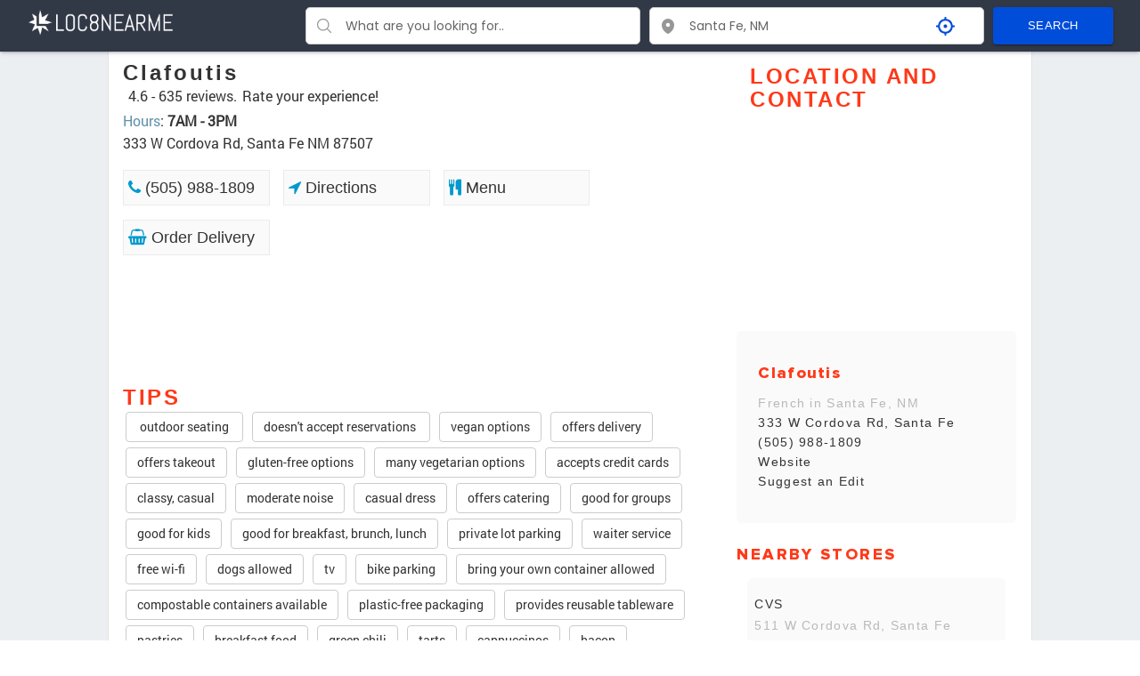

--- FILE ---
content_type: text/html
request_url: https://www.loc8nearme.com/new-mexico/santa-fe/clafoutis/4889399/
body_size: 18384
content:
<!DOCTYPE html><html itemscope="" itemtype="http://schema.org/WebPage" lang="en"><head><meta charset="utf-8"><title>CLAFOUTIS - Santa Fe NM - Hours, Directions, Reviews - Loc8NearMe</title><meta property="og:title" content="CLAFOUTIS - Santa Fe NM - Hours, Directions, Reviews - Loc8NearMe"><link rel="canonical" href="https://www.loc8nearme.com/new-mexico/santa-fe/clafoutis/4889399/"><meta name="description" content="Clafoutis at 333 W Cordova Rd, Santa Fe NM 87507 - hours, address, map, directions, phone number, customer ratings and reviews."><meta property="og:description" content="Clafoutis at 333 W Cordova Rd, Santa Fe NM 87507 - hours, address, map, directions, phone number, customer ratings and reviews."><meta property="og:image" content="https://cdn10.localdatacdn.com/nm/santa-fe/4889399/original/Gm4c0CFF0f.jpeg"><meta property="og:type" content="website"><meta name="robots" content="noindex, follow"><meta name="keywords" content="Clafoutis Santa Fe NM, Clafoutis 87507, Clafoutis 333 W Cordova Rd, Clafoutis 333 W Cordova Rd hours, Clafoutis 333 W Cordova Rd phone number"><meta property="place:location:latitude" content="35.6723778"><meta property="place:location:longitude" content="-105.9480694"><meta http-equiv="X-UA-Compatible" content="IE=edge"><meta name="viewport" content="width=device-width,initial-scale=1"><style>html{font-family:sans-serif;-webkit-text-size-adjust:100%;-ms-text-size-adjust:100%}body{margin:0}details,footer,header,menu,section{display:block}[hidden],template{display:none}a{background-color:transparent}a:active,a:hover{outline:0}strong{font-weight:700}h1{margin:.67em 0;font-size:2em}img{border:0}svg:not(:root){overflow:hidden}button,input{margin:0;font:inherit;color:inherit}button{overflow:visible}button{text-transform:none}button,html input[type=button]{-webkit-appearance:button;cursor:pointer}button::-moz-focus-inner,input::-moz-focus-inner{padding:0;border:0}input{line-height:normal}input[type=number]::-webkit-inner-spin-button,input[type=number]::-webkit-outer-spin-button{height:auto}input[type=search]{-webkit-box-sizing:content-box;-moz-box-sizing:content-box;box-sizing:content-box;-webkit-appearance:textfield}input[type=search]::-webkit-search-cancel-button,input[type=search]::-webkit-search-decoration{-webkit-appearance:none}table{border-spacing:0;border-collapse:collapse}@media print{*,:after,:before{color:#000!important;text-shadow:none!important;background:0 0!important;-webkit-box-shadow:none!important;box-shadow:none!important}a,a:visited{text-decoration:underline}a[href]:after{content:" (" attr(href) ")"}img{page-break-inside:avoid}img{max-width:100%!important}h2,h3,p{orphans:3;widows:3}h2,h3{page-break-after:avoid}.label{border:1px solid #000}.table{border-collapse:collapse!important}}*{-webkit-box-sizing:border-box;-moz-box-sizing:border-box;box-sizing:border-box}:after,:before{-webkit-box-sizing:border-box;-moz-box-sizing:border-box;box-sizing:border-box}html{-webkit-tap-highlight-color:transparent}body{font-family:"Helvetica Neue",Helvetica,Arial,sans-serif;font-size:14px;line-height:1.42857143;color:#333;background-color:#fff}button,input{font-family:inherit;font-size:inherit;line-height:inherit}a{color:#337ab7;text-decoration:none}a:focus,a:hover{color:#23527c;text-decoration:underline}a:focus{outline:thin dotted;outline:5px auto -webkit-focus-ring-color;outline-offset:-2px}img{vertical-align:middle}.h1,.h2,.h3,.h4,.h5,h1,h2,h3,h4,h5{font-family:inherit;font-weight:500;line-height:1.1;color:inherit}.h1,.h2,.h3,h1,h2,h3{margin-top:10px;margin-bottom:10px}.h4,.h5,h4,h5{margin-top:10px;margin-bottom:10px}.h1,h1{font-size:36px}.h2,h2{font-size:30px}.h3,h3{font-size:24px}.h4,h4{font-size:18px}.h5,h5{font-size:14px}p{margin:0 0 10px}ol,ul{margin-top:0;margin-bottom:0}ol ol,ol ul,ul ol,ul ul{margin-bottom:0}address{margin-bottom:20px;font-style:normal;line-height:1.42857143}.container{margin-right:auto;margin-left:auto}@media (min-width:768px){.container{width:750px}}@media (min-width:992px){.container{width:970px}}@media (min-width:1200px){.container{width:1170px}}.container-fluid{padding-right:15px;padding-left:15px;margin-right:auto;margin-left:auto}.col-lg-3,.col-lg-9,.col-md-12,.col-md-6,.col-sm-4,.col-sm-6,.col-sm-8{position:relative;min-height:1px;padding-right:15px;padding-left:15px}@media (min-width:768px){.col-sm-4,.col-sm-6,.col-sm-8{float:left}.col-sm-8{width:66.66666667%}.col-sm-6{width:50%}.col-sm-4{width:33.33333333%}}@media (min-width:992px){.col-md-12,.col-md-6{float:left}.col-md-12{width:100%}.col-md-6{width:50%}}@media (min-width:1200px){.col-lg-3,.col-lg-9{float:left}.col-lg-9{width:75%}.col-lg-3{width:25%}}table{background-color:transparent}caption{padding-top:8px;padding-bottom:8px;color:#777;text-align:left}.table{width:100%;max-width:100%;margin-bottom:20px}.table .table{background-color:#fff}label{display:inline-block;max-width:100%;margin-bottom:5px;font-weight:700}input[type=search]{-webkit-box-sizing:border-box;-moz-box-sizing:border-box;box-sizing:border-box}input[type=search]{-webkit-appearance:none}@media screen and (-webkit-min-device-pixel-ratio:0){input[type=month]{line-height:34px}}.radio{position:relative;display:block;margin-top:10px;margin-bottom:10px}.radio label{min-height:20px;padding-left:20px;margin-bottom:0;font-weight:400;cursor:pointer}.radio+.radio{margin-top:-5px}.btn{display:inline-block;padding:6px 12px;margin:3px;font-size:14px;font-weight:400;line-height:1.42857143;text-align:center;white-space:nowrap;vertical-align:middle;-ms-touch-action:manipulation;touch-action:manipulation;cursor:pointer;-webkit-user-select:none;-moz-user-select:none;-ms-user-select:none;user-select:none;background-image:none;border:1px solid transparent;border-radius:4px}.btn-default{color:#333;background-color:#fff;border-color:#ccc}.breadcrumb{padding:8px 15px;list-style:none;border-radius:4px}.breadcrumb>li{display:inline-block}.breadcrumb>li+li:before{padding:0 5px;color:#ccc;content:"/\00a0"}.label{display:inline;padding:.2em .6em .3em;font-size:75%;font-weight:700;line-height:1;color:#fff;text-align:center;white-space:nowrap;vertical-align:baseline;border-radius:.25em}a.label:focus,a.label:hover{color:#fff;text-decoration:none;cursor:pointer}.label:empty{display:none}.btn .label{position:relative;top:-1px}@-webkit-keyframes progress-bar-stripes{from{background-position:40px 0}to{background-position:0 0}}@-o-keyframes progress-bar-stripes{from{background-position:40px 0}to{background-position:0 0}}@keyframes progress-bar-stripes{from{background-position:40px 0}to{background-position:0 0}}.media{margin-top:15px}.media:first-child{margin-top:0}.media{overflow:hidden;zoom:1}.container-fluid:after,.container-fluid:before,.container:after,.container:before,.modal-footer:after,.modal-footer:before,.row:after,.row:before{display:table;content:" "}.container-fluid:after,.container:after,.modal-footer:after,.row:after{clear:both}.show{display:block!important}.hidden{display:none!important;visibility:hidden!important}@-ms-viewport{width:device-width}#google-ads-1{min-height:97.09px}#google-ads-3{min-height:97.09px}#google-ads-1 .skeleton{margin-bottom:10px}#google-ads-2 .skeleton{margin-bottom:5px}@media (max-width:768px){#google-ads-1{min-height:250px}#google-ads-2{min-height:250px}#google-ads-3{min-height:250px}#google-ads-4{min-height:250px}}@keyframes skeleton-load{0%{background-color:#dee3e9}100%{background-color:#767676}}::-webkit-input-placeholder{color:#666;opacity:1}:-moz-placeholder{color:#666;opacity:1}::-moz-placeholder{color:#666;opacity:1}:-ms-input-placeholder{color:#666;opacity:1}a:focus,a:hover{color:#3ca1cd;text-decoration:none}body{font-family:sans-serif;font-size:16px;min-width:320px;position:relative;line-height:1.6;font-family:RobotoRegular,sans-serif;overflow-x:hidden}.hidden{display:none}.container{width:1038px;margin:0 auto}.modal-content{position:relative;background-color:#fefefe;margin:auto;padding:0;display:flex;width:100%;flex-direction:row-reverse}.commentPopup{position:fixed;z-index:999;background:#0000006b;top:0;bottom:0;left:0;right:0;display:flex;align-items:center;justify-content:center}.commentForm{width:60%;background:#fff;border-radius:8px;display:flex;flex-direction:column;position:relative;max-height:845px;overflow:auto}.revew_wrapp{padding:16px 8px}.text-field_floating{position:relative}.text-field_floating .text-field__input{height:calc(3.5rem + 2px);line-height:1.25;padding:1rem .75rem;width:100%;margin-bottom:16px}.closeComment{position:absolute;right:10px;top:10px;cursor:pointer;fill:red}.star-cb-group{unicode-bidi:bidi-override;direction:rtl;display:flex;width:calc(100% - 22px);margin-bottom:0}.star-cb-group *{font-size:1rem;width:31px}.star-cb-group>input{display:none}.starError{color:#721c24;background-color:#f8d7da;border-color:#f5c6cb;font-size:16px;padding:4px;margin-bottom:10px;display:none}.star-cb-group>input+label{display:inline-block;overflow:hidden;text-indent:0;margin:0 auto;width:1em;position:relative;white-space:nowrap;cursor:pointer;font-size:33px;background-color:#fff!important}.star-cb-group>input+label:hover,.star-cb-group>input+label:hover~label,.star-cb-group>input:checked~label{fill:#ff9800;text-shadow:0 0 1px #333}.star-cb-group .lablePlusSvg{fill:#888}.star-cb-group:hover>input+label{fill:#888;text-shadow:none}.star-cb-group:hover>input+label:hover,.star-cb-group:hover>input+label:hover~label{fill:#ff9800;text-shadow:0 0 1px #333}div#checkUPcookies{bottom:-9999px;transition:bottom .3s;position:fixed}.banner_text{max-width:50%}.banner_text_wrapper{display:flex;justify-content:center;align-items:center;flex-wrap:wrap}.banner_desc{margin-right:8px}@media screen and (max-width:767.98px){.banner_text{max-width:95%;margin-bottom:16px}}a.logo{float:left;padding:10px 10px;margin-bottom:16px}.head_bg_blu{background-color:#323946}.head_bg_blu .logo{margin-bottom:0}.map{height:180px}.page_main{background-color:#eceff1}.pull{background-color:#fff;border-right:1px solid #e1e1e1;border-left:1px solid #e1e1e1;margin-bottom:40px;border-bottom:1px solid #e1e1e1;border-bottom-left-radius:5px;border-bottom-right-radius:5px;padding:1px 1px;padding-bottom:83px}.items{margin:0;padding:0}.items li:nth-child(6n){margin-right:0}.delivery{background-color:#fafafa;border-radius:6px;color:#343434;display:table;width:100%;margin-bottom:0;margin:5px 0;padding:8px}.delivery a{width:100%;display:table;font-weight:700;font-size:18px;color:#343434;font-family:Figtree,sans-serif;font-optical-sizing:auto;font-weight:500;font-style:normal}.popular-list{padding:0;margin:0;list-style-type:none}.popular-list-bg{background-color:#fafafa}.popular-list li{background-color:#fafafa;border-radius:6px;color:#343434;display:table;width:100%;margin-bottom:0;margin:5px 0;padding:8px}.tips>button{cursor:default}.tips{min-height:40px}.popular-list li a{width:100%;display:table;padding:6px 0}.hours_table .hours_table_group:first-child{background-color:#fafafa;display:flex;animation-name:open;animation-duration:1s;animation-iteration-count:1;animation-direction:normal;animation-timing-function:ease-out;animation-fill-mode:forwards;animation-delay:0s}.openH.hours_table .hours_table_group:first-child{background-color:#fff}.hours_table .hours_table_group:nth-child(odd){background-color:#fafafa}.BTP3Ac{border-color:#337ab7 transparent;border-style:solid;border-width:8px 8px 0 8px;display:flex;height:0;width:0;position:absolute;right:10px;top:calc(50% - 8px);align-items:center;transition:.3s}.openH>.BTP3Ac{display:none}.popular-list li .name a,.popular-list li .name a h3,.popular-list li a .name h3{transition:all .2s}.popular-list.flex{display:flex;align-items:center;justify-content:space-between}.popular-list{border-radius:6px;color:#343434;display:table;width:100%;margin-bottom:12px;padding:12px 12px}.popular-list a{width:100%;display:table}.content-article h2{display:flex;align-items:center}.popular-list .name a{transition:all .2s;font-size:14px;font-family:Figtree,sans-serif;font-optical-sizing:auto;font-weight:500;font-style:normal;margin-top:0;color:#343434}.popular-list li .name a,.popular-list li .name a h3,.popular-list li a .name h3{color:#343434}h1 a{color:#333;transition:.2s}.google_stars{background:url(/images/stars/null_stars.svg) no-repeat;background-position-y:3.4px;display:table;width:56px;height:auto}.fill{overflow:hidden}.fill>img{filter:invert(54%) sepia(97%) saturate(1187%) hue-rotate(1deg) brightness(110%) contrast(105%);width:71px;height:auto;position:relative;bottom:2px;vertical-align:baseline}.popular-list li .name a{padding:0}.popular-list .name{display:table-cell;vertical-align:top;padding-top:10px;padding-right:5px;letter-spacing:1.3px}.popular-list-bg>.name{width:100%}.content-aside h2{color:#ff3919;font-size:18px;font-family:Figtree,sans-serif;font-optical-sizing:auto;font-weight:800;font-style:normal;margin-top:4px}.popular-list h3{color:#343434;font-size:14px;margin:0;font-family:Figtree,sans-serif;font-optical-sizing:auto;font-weight:500;font-style:normal}.popular-list h3+div{color:#343434;display:inline-block;padding-right:8px}.pb_loc{color:#b9b9b9;font-size:14px;display:inline-block;font-family:Figtree,sans-serif;font-optical-sizing:auto;font-weight:500;font-style:normal}.breadcrumb{list-style-type:none;padding:0;margin-top:0}.breadcrumb li{display:inline-block;text-transform:uppercase;font-family:Figtree,sans-serif;font-optical-sizing:auto;font-weight:500;font-style:normal;font-size:12px}.popular-list ul{padding:0}.breadcrumb li a{padding:10px 5px;color:#337ab7;font-size:13px}.breadcrumb li a:hover{color:#5aa1de}.breadcrumb>li+li:before{padding:0 5px;color:#ccc;content:">>";background-repeat:no-repeat;background-position:-5px 3px}.item{display:inline-block;width:14.6%;height:155px;margin-right:2%;margin-top:20px;background-color:#fff;box-shadow:inset 0 0 5px rgba(0,0,0,.1);border-radius:2px;box-shadow:0 1px 1px rgba(0,0,0,.2);border-radius:5px}.item:hover a img{transform:scale(1.2);-webkit-transform:scale(1.2)}.recomend_items{margin:0;padding:0;padding-top:10px;padding-bottom:10px;display:flex;justify-content:flex-start;flex-wrap:wrap;min-height:165.5px}.recomend_items>a{box-shadow:0 0 4px 0 rgba(0,0,0,.31);margin-bottom:10px;transition:all .3s;width:20%;box-sizing:border-box;background:#fff}.recomend_items a img{width:100%}.recomend_items>a:hover{transform:scale(1.1);z-index:1}.recomend{width:100%}.recomend h4{color:#ff3919;text-transform:uppercase;font-size:24px;margin:0;padding-top:14px;font-family:Figtree,sans-serif;font-optical-sizing:auto;font-weight:800;font-style:normal;letter-spacing:2.5px}.recomend_items li{display:inline-block;width:22%;height:147px;background-color:#fff;box-shadow:inset 0 0 5px rgba(0,0,0,.1);border-radius:2px;box-shadow:0 1px 1px rgba(0,0,0,.2);border-radius:5px;margin-right:2%;border:1px solid #e1e1e1;margin-bottom:10px}.recomend_items li:nth-child(4n){margin-right:0}.hours h2{text-transform:uppercase;color:#ff3919;font-size:24px;margin:0;font-family:Figtree,sans-serif;font-optical-sizing:auto;font-weight:800;font-style:normal;padding-top:14px;letter-spacing:2.4px;padding-bottom:0}.hours p,li{color:#343434;font-size:16px;font-family:Figtree,sans-serif;font-optical-sizing:auto;font-weight:500;font-style:normal;margin-top:0;letter-spacing:1.3px;margin-bottom:10px}.hours_table{display:flex;flex-direction:column;width:100%;padding-bottom:5px;position:relative}.hours_table_group{display:flex}.hours_table_group{display:none}.hours_table_group.open{display:flex;animation-name:open;animation-duration:1s;animation-iteration-count:1;animation-direction:normal;animation-timing-function:ease-out;animation-fill-mode:forwards;animation-delay:0s}.hours_table_group:first-child{display:flex;visibility:visible;opacity:1}.more-hours.openH .hours_table_group:first-child{display:none;animation-name:open;animation-duration:1s;animation-iteration-count:1;animation-direction:normal;animation-timing-function:ease-out;animation-fill-mode:forwards;animation-delay:0s}@keyframes open{0%{display:flex;opacity:0;visibility:hidden}100%{display:flex;opacity:1;visibility:visible}}.hours_table_cell{color:#343434;font-size:18px;display:table-cell;padding:2px 0;font-family:Figtree,sans-serif;font-optical-sizing:auto;font-weight:500;font-style:normal}span#today-work-time{font-weight:700}button#more-hours{color:#254faf;background-color:#fff;border:1px solid #ccc;padding:5px 15px;transition:all .2s}button#more-hours:hover{color:#58a8ef;z-index:1;transform:scale(1.1)}.popular_rest h5{color:#343434;font-size:18px;text-align:center;position:relative;font-family:Figtree,sans-serif;font-optical-sizing:auto;font-weight:500;font-style:normal;letter-spacing:.8px;margin-top:38px}.recomend_items_ranking .google_stars{width:81px;margin:0 auto 10px}.recomend_items_ranking .google_stars .fill>img{bottom:1px;width:81px;height:auto}.popular_rest h5 span{background-color:#fff;z-index:999;position:relative;padding:0 19px}.popular_rest h5:before{content:"";width:100%;height:2px;position:absolute;display:block;background-color:#ebebeb;top:50%}.popular_rest a{border:1px solid #ebebeb;background-color:#fafafa;padding:5px 0 5px 5px;font-size:18px;color:#343434;margin-bottom:16px;display:inline-block;font-family:Figtree,sans-serif;font-optical-sizing:auto;font-weight:500;font-style:normal;text-align:left;width:25%;-webkit-box-sizing:border-box;-moz-box-sizing:border-box;box-sizing:border-box;margin-right:2%}.popular_rest a:nth-child(4n){margin-right:0}.bread_info{display:block;width:100%;margin-bottom:10px}div.hours_table .hours_table_group>div:first-child{width:70%;color:#343434;font-size:18px;font-family:Figtree,sans-serif;font-optical-sizing:auto;font-weight:800;font-style:normal;padding-left:10px;letter-spacing:1px}div.hours_table .price_table_group:nth-child(odd){background-color:#fafafa}div.hours_table .price_table_group>div:first-child{width:90%;color:#343434;font-size:18px;font-family:Figtree,sans-serif;font-optical-sizing:auto;font-weight:500;font-style:normal;padding-left:17px;letter-spacing:1px}div.hours_table .hours_table_group:nth-child(odd){background-color:#fafafa}.result p{text-align:left;margin:0;font-size:14px;font-family:Figtree,sans-serif;font-optical-sizing:auto;font-weight:500;font-style:normal;letter-spacing:1.5px}div.result>p:first-child{margin-bottom:18px}.content-article h1{font-family:Figtree,sans-serif;font-optical-sizing:auto;font-weight:800;font-style:normal;font-size:24px;letter-spacing:3px;margin-bottom:7px}.pop_link{margin-top:18px;display:flex;flex-wrap:wrap}.pop_link a{transition:all .2s;margin-right:0;margin-right:15px}.pop_link a:hover{background-color:#fafafaa6;transform:scale(1.1);z-index:1}.collapse.in{display:block}.modal{display:none;position:fixed;top:0;left:0;right:0;bottom:0;background:#000000a3;width:100%;height:100%;z-index:9999;align-items:center;justify-content:center}.set_report{width:60%;min-width:320px;background:#fff;color:#232323;font-family:'Open Sans',sans-serif;font-size:13px;font-style:normal;font-weight:400;border-radius:5px}.set_report .container{width:auto;max-width:none;min-width:320px;margin:8px 0}.set_report input{width:100%;background:#fff;border:1px solid #ccc;box-shadow:0 0 0;-moz-box-shadow:0 0 0;padding:5px 7px;-webkit-box-shadow:0 0 0;font-size:13px}.reviev_title{background-color:#323946;padding:8px 8px 8px 8px;color:#fff;border-color:#ccc;position:relative}.reviev_title p{font-family:'Open Sans',sans-serif;font-size:13px;font-style:normal;font-weight:400;color:#fff}.close-modal{position:absolute;width:25px;height:25px;border:1px solid #fff;right:8px;cursor:pointer}span.cris{width:23px;height:3px;background:#fff;position:absolute;transform:rotate(45deg);top:10px}span.cros{width:23px;height:3px;background:#fff;position:absolute;transform:rotate(-45deg);top:10px}.reviev_title>h3,.reviev_title>p{margin:0}.report_body{padding:8px 30px;height:auto;max-height:50vh;overflow:auto;padding-bottom:16px}.groupe-report{display:flex;align-items:center;justify-content:center;margin-bottom:8px}.groupe-report_left{padding-right:16px;flex-basis:30%;text-align:right;font-size:13px;font-weight:700}.groupe-report_right{padding-left:16px;flex-basis:70%;text-align:left}.groupe-report_right .text-field__input{margin:0;border:1px solid #ccc;border-radius:6px}.hours-groupe_day{display:flex;justify-content:space-around}label.radio.fleft{box-shadow:0 0 4px 0 rgba(0,0,0,.31);transition:all .2s;padding:4px 6px;cursor:pointer}label.radio.fleft:hover{transform:scale(1.1);z-index:1}.hours-groupe_time>input{width:20%}.hours-groupe_time .form-groupe{display:inline-block;margin-left:25px}.send-wrap{border-top:1px solid #323946;display:flex;justify-content:flex-end;padding-right:25px}.send-wrap>.btn{background:#323946;color:#fff}.groupe-report_right.permanentli{display:flex;justify-content:flex-start;align-items:center;font-weight:700}.groupe-report_right.permanentli>input{width:20px;height:20px;margin-right:8px;font-weight:700}.thx{position:fixed;background:#323946;color:#fff;padding:15px 25px;display:none;font-weight:700;font-size:1.3em;z-index:1}.name_input{height:32px!important}.hours{margin-bottom:16px;min-height:234.58px}@media only screen and (max-width:1200px){.head_bg_blu .logo{text-align:center;margin:0 auto;float:none;display:block}}.ads{width:100%;height:180px}@media (min-width:768px){.ads{width:100%;height:90px}}.ads2{width:100%;height:250px}@media (min-width:768px){.ads2{width:100%;height:90px}}@media only screen and (max-width:1045px){.container{width:100%}.items li{height:122px}}@media only screen and (max-width:992px){div.hours_table .hours_table_group>div:first-child{width:70%}.recomend_items li{display:inline-block;width:22.7%}.popular_rest a{width:31.3%}.popular_rest a:nth-child(4n){margin-right:2%}.popular_rest a:nth-child(3n){margin-right:0}}@media only screen and (max-width:860px){.pop_link{justify-content:space-between}.pop_link a{margin-right:0}.collapse{display:none}.items li{width:17.9%}.items li:nth-child(5n){margin-right:0}.items li:nth-child(6n){margin-right:2%}a.logo{float:none;margin:0 auto;text-align:center;width:251px;display:block}.name_input{height:32px!important}}@media only screen and (max-width:768px){.recomend_items_ranking{justify-content:space-evenly}.recomend_items_ranking>a{width:20%}}@media only screen and (max-width:665px){.revew_wrapp{padding:8px 15px!important}.commentForm{width:95%!important;max-height:710px}.comment_img_wrap{width:100%!important}.set_report{width:95%}.report_body{padding:8px 15px;max-height:75vh}.groupe-report{flex-wrap:wrap}.groupe-report_left,.groupe-report_right{flex-basis:100%;text-align:left}.hours-groupe_day{flex-wrap:wrap}.hours-groupe_day .form-groupe{padding:0 10px}.hours-groupe_time>input{width:47%}.hours-groupe_time .form-groupe{display:inline-block;margin:10px;width:30%;text-align:center}.hours-groupe_time{text-align:center}.popular-list{padding:0}.items li:nth-child(5n){margin-right:2%}.items li:nth-child(6n){margin-right:2%}.items li:nth-child(4n){margin-right:0}.items li{width:22.9%}}@media only screen and (max-width:525px){.popular-list li .name a,.popular-list li .name a h3,.popular-list li a .name h3{font-weight:700}.popular-list .name a:hover{color:#58a8ef}.popular-list li .name a:hover,.popular-list li a:hover,.popular-list li a:hover h3{color:#58a8ef}.content-article h2{display:block}.popular-list .name a{letter-spacing:1.3px}.popular-list.flex{justify-content:space-around;padding:10px}.recomend_items_ranking{display:inline-flex;width:100%;flex-wrap:nowrap;justify-content:unset;overflow-x:scroll;white-space:nowrap;padding:10px 8px}.recomend_items_ranking>a{width:30%;display:inline-block;margin:0;min-width:94px;height:fit-content}div.hours_table .hours_table_group>div:first-child{width:45%}.recomend_items li{display:inline-block;width:30.7%}.recomend_items li:nth-child(4n){margin-right:2%}.recomend_items li:nth-child(3n){margin-right:0}.popular_rest a{width:48.3%}.popular_rest a:nth-child(4n){margin-right:2%}.popular_rest a:nth-child(3n){margin-right:2%}.popular_rest a:nth-child(2n){margin-right:0}.items li:nth-child(5n){margin-right:2%}.items li:nth-child(6n){margin-right:2%}.items li:nth-child(4n){margin-right:2%}.items li:nth-child(3n){margin-right:0}.items li{width:30.9%}a.logo{float:none;padding:10px 10px;margin-bottom:0;float:none;margin-top:20px;display:block}}@media only screen and (max-width:373px){.items li:nth-child(5n){margin-right:2%}.items li:nth-child(6n){margin-right:2%}.items li:nth-child(4n){margin-right:2%}.items li:nth-child(3n){margin-right:2%}.items li:nth-child(2n){margin-right:2px}.items li{width:47.9%}}@media only screen and (max-width:440px){.recomend_items li{display:inline-block;width:47%}.recomend_items li:nth-child(4n){margin-right:2%}.recomend_items li:nth-child(3n){margin-right:2%}.recomend_items li:nth-child(2n){margin-right:0}}@media only screen and (max-width:360px){.popular_rest a{width:100%}}.rating-stars{background-color:#fff;background-position:0 0}.rating-div{width:100%;height:22px;overflow:hidden;margin-bottom:4px;margin-top:-5px;position:relative}.rating{display:block;width:100px;height:18.4px;position:absolute;top:0;left:0;cursor:pointer}.rating:hover{background:#fff url(/images/stars/star-bg.png);background-size:cover}.rating-span{display:inline-block;line-height:22px;float:left;padding-left:6px}.rating-stars{width:auto;height:auto;display:flex;float:left}.rating-stars:hover{z-index:3}.rating-stars span{height:auto;display:inline-block;overflow:hidden}.commentForm [type=file]{height:0;overflow:hidden;width:0;display:block}.commentForm .btn-2{color:#fff;height:auto;min-height:50px;cursor:pointer;font-size:15px;font-weight:500;outline:0;padding:3px 30px;position:relative;transition:all .3s;vertical-align:middle;background-color:#414c5e;border-radius:5px;overflow:hidden;align-items:center;display:inline-flex;justify-content:center;margin-bottom:16px;width:100%}.commentForm .deletePhoto{position:absolute;right:4px;top:4px;cursor:pointer;background-color:rgba(0,0,0,.75);fill:white;padding:3px;border-radius:5px;display:flex;justify-content:center}.commentForm img{height:100px;object-fit:cover;width:155px}.commentForm button{background:#323946;color:#fff}.comment_img_wrap{width:70%;margin-left:auto;text-align-last:center;padding-left:16px}.rating{position:unset;display:contents}.stars_my{height:22px}.rating-div{display:flex;align-items:center;min-height:22px;overflow:hidden}#google-map{min-height:246.59px}#photos-div{min-height:240.4px}.material-icons-outlined{color:#e65d01}@media (max-width:425px){.rating-div{flex-wrap:wrap;height:44px}}@media (min-width:425px) and (max-width:437px){.rating-div{flex-wrap:wrap;height:44px}}body:after{display:none}.lightbox{position:fixed;top:50%!important;transform:translate3d(0,-50%,0);left:0;width:100%;z-index:10000;text-align:center;line-height:0;font-weight:400}.lightbox a img{border:none}a[data-lightbox]{transition:.3s ease;-webkit-transition:.3s ease;-moz-transition:.3s ease}a[data-lightbox]:hover{opacity:.8;cursor:zoom-in}.screens_list_wrap{position:relative;height:200px;overflow:hidden;margin-bottom:15px}.clear{clear:both}.clear:after{content:'';display:block;font-size:0;line-height:0;clear:both;overflow:hidden}.screens_list_wrap .big_pic,.screens_list_wrap .photo_2{float:left;width:38%;height:200px;margin-right:1%;position:relative;overflow:hidden}.screens_list_wrap .big_pic img{width:100%;height:100%;object-fit:cover}.screens_list_wrap .photo_3,.screens_list_wrap .photo_4{width:20%;height:97px;margin-bottom:1%;margin-right:9px;position:relative;overflow:hidden;float:left}.screens_list_wrap .photo_4{margin-right:0}.screens_list_wrap .photo_4 .all_photos{display:table;font-size:20px}.screens_list_wrap .photo_3 .all_photos{display:none}.screens_list_wrap .all_photos{color:#fff;position:absolute;top:0;bottom:0;left:0;right:0;display:table;text-align:center;table-layout:fixed;width:100%;height:100%;background-color:rgba(0,0,0,.4)}.screens_list_wrap .all_photos span{display:table-cell;vertical-align:middle}@media (max-width:740px){.screens_list_wrap{position:relative;height:146px;overflow:hidden;margin-bottom:15px}.screens_list_wrap .big_pic{width:62%;height:146px;margin-right:2%;position:relative;overflow:hidden}.screens_list_wrap .photo_2,.screens_list_wrap .photo_3{width:34%;height:70px;float:none;margin-bottom:2%;position:relative;overflow:hidden}.screens_list_wrap .photo_3 .all_photos{display:table}}html{font-size:unset}.container-fluid{width:100%;padding-right:15px;padding-left:15px;margin-right:auto;margin-left:auto;position:relative}#logo{position:relative;width:100%}.header_in{padding:0 0;position:relative;box-shadow:rgba(50,50,93,.25) 0 2px 5px -1px,rgba(0,0,0,.3) 0 1px 3px -1px}#header_search{min-height:40px}.burger-menu{display:none}@media (max-width:899.98px){.burger-menu{position:absolute;right:10px;top:0;border:1px solid #fff;border-radius:4px;display:flex;padding:4px;margin-top:.5em;z-index:999}.burger-menu svg{fill:white;width:22px;height:auto}#header_search{display:none;min-height:175px}}header.header_in{z-index:9}.search-container{display:-ms-grid;display:grid;-webkit-box-pack:center;-ms-flex-pack:center;justify-content:center;-webkit-box-align:center;-ms-flex-align:center;align-items:center;gap:10px;-ms-grid-columns:1fr 10px 1fr 10px 1fr;grid-template-columns:repeat(3,1fr);font-size:14px;font-family:Poppins,sans-serif}.search-input{padding:4px;border:none;border-radius:5px;width:-moz-available;width:fill-available;width:-webkit-fill-available}.search-button{display:inline-flex;-webkit-box-align:center;align-items:center;-webkit-box-pack:center;justify-content:center;position:relative;box-sizing:border-box;-webkit-tap-highlight-color:transparent;outline:0;border:0;margin:0;cursor:pointer;user-select:none;vertical-align:middle;appearance:none;text-decoration:none;font-family:Roboto,Helvetica,Arial,sans-serif;font-weight:500;font-size:.8125rem;line-height:1.75;letter-spacing:.02857em;text-transform:uppercase;min-width:64px;padding:10px 20px;border-radius:4px;transition:background-color 250ms cubic-bezier(.4, 0, .2, 1) 0s,box-shadow 250ms cubic-bezier(.4, 0, .2, 1) 0s,border-color 250ms cubic-bezier(.4, 0, .2, 1) 0s,color 250ms cubic-bezier(.4, 0, .2, 1) 0s;color:#fff;background-color:#004dda;box-shadow:rgba(0,0,0,.2) 0 3px 1px -2px,rgba(0,0,0,.14) 0 2px 2px 0,rgba(0,0,0,.12) 0 1px 5px 0}.search-button:hover{text-decoration:none;background-color:#003598;box-shadow:rgba(0,0,0,.2) 0 2px 4px -1px,rgba(0,0,0,.14) 0 4px 5px 0,rgba(0,0,0,.12) 0 1px 10px 0}.suggestions-container{margin-top:4px;border:1px solid #ccc;border-radius:5px;position:absolute;width:100%;max-height:33vh;overflow:hidden;overflow-y:auto;background-color:#fff;z-index:999999}.suggestions-group{padding:10px;border-bottom:1px solid #eee}.suggestions-group:last-child{border-bottom:none}.suggestion-item{padding:5px 10px;cursor:pointer;-webkit-transition:background .3s;-o-transition:background .3s;transition:background .3s}.suggestion-item:hover{background:rgb(211 211 211 / .3)}.field-group{position:relative}.suggestions-list{list-style:none;padding:0;margin:0}.icon-container{display:-webkit-box;display:-ms-flexbox;display:flex;-webkit-box-align:center;-ms-flex-align:center;align-items:center;-webkit-box-pack:center;-ms-flex-pack:center;justify-content:center;color:#979797;width:30px;height:30px}.input-wrapper{display:-ms-grid;display:grid;-ms-grid-columns:35px auto 50px;grid-template-columns:35px auto 50px;-webkit-box-align:center;-ms-flex-align:center;align-items:center;border:1px solid #ccc;border-radius:5px;padding:5px;background:#fff}.input-wrapper:hover{border:1px solid #2f2f2f}.input-wrapper:focus-within{border:1px solid #004dda}.icon-container{padding:0 5px}.search-input:focus{outline:0}.loader-container{padding:0 5px}.search-loader{width:16px;height:auto;padding:3px;aspect-ratio:1;border-radius:50%;background:#004dda;--_m:conic-gradient(#0000 10%, #000),linear-gradient(#000 0 0) content-box;-webkit-mask:var(--_m);mask:var(--_m);-webkit-mask-composite:source-out;mask-composite:subtract;-webkit-animation:l3 1s infinite linear;animation:l3 1s infinite linear}.suggestions-group{font-size:12px;color:#35393d;text-align:left}.absolute-label{color:rgba(0,0,0,.6);font-family:Roboto,Helvetica,Arial,sans-serif;font-weight:400;font-size:1rem;line-height:1.4375em;letter-spacing:.00938em;padding:0;display:block;-webkit-transform-origin:left top;-ms-transform-origin:left top;transform-origin:left top;white-space:nowrap;overflow:hidden;-o-text-overflow:ellipsis;text-overflow:ellipsis;max-width:calc(133% - 32px);position:absolute;left:0;top:0;-webkit-transform:translate(14px,-9px) scale(.75);-ms-transform:translate(14px,-9px) scale(.75);transform:translate(14px,-9px) scale(.75);-webkit-transition:color .2s cubic-bezier(0, 0, .2, 1) 0s,max-width .2s cubic-bezier(0, 0, .2, 1) 0s,-webkit-transform .2s cubic-bezier(0, 0, .2, 1) 0s;transition:color .2s cubic-bezier(0, 0, .2, 1) 0s,max-width .2s cubic-bezier(0, 0, .2, 1) 0s,-webkit-transform .2s cubic-bezier(0, 0, .2, 1) 0s;-o-transition:color .2s cubic-bezier(0, 0, .2, 1) 0s,transform .2s cubic-bezier(0, 0, .2, 1) 0s,max-width .2s cubic-bezier(0, 0, .2, 1) 0s;transition:color .2s cubic-bezier(0, 0, .2, 1) 0s,transform .2s cubic-bezier(0, 0, .2, 1) 0s,max-width .2s cubic-bezier(0, 0, .2, 1) 0s;transition:color .2s cubic-bezier(0, 0, .2, 1) 0s,transform .2s cubic-bezier(0, 0, .2, 1) 0s,max-width .2s cubic-bezier(0, 0, .2, 1) 0s,-webkit-transform .2s cubic-bezier(0, 0, .2, 1) 0s;z-index:1;pointer-events:auto;-webkit-user-select:none;-moz-user-select:none;-ms-user-select:none;user-select:none;background:#fff;padding:0 7px}@-webkit-keyframes l3{to{-webkit-transform:rotate(1turn);transform:rotate(1turn)}}@keyframes l3{to{-webkit-transform:rotate(1turn);transform:rotate(1turn)}}@media screen and (max-width:899.98px){.search-container{-ms-grid-columns:1fr;grid-template-columns:1fr}.search-button{padding:5px}}.rating_wrap{margin:0 auto 10px;display:flex;font-size:13px;width:73px}span.number{margin-right:4px}.heart_wrap{display:flex}.heart{font-size:13px}.heart_wrap>span{position:relative}.heart_wrap>span:nth-child(2){left:calc(0px - 10px)}.heart_wrap>span:nth-child(3){left:calc(0px - 20px)}.heart_wrap>span:nth-child(4){left:calc(0px - 30px)}.heart_wrap>span:nth-child(5){left:calc(0px - 40px)}.heart_wrap>span:nth-child(6){left:calc(0px - 50px)}.heart_wrap>span:nth-child(7){left:calc(0px - 60px)}.heart_wrap>span:nth-child(8){left:calc(0px - 70px)}.heart_wrap>span:nth-child(9){left:calc(0px - 80px)}.heart_wrap>span:nth-child(10){left:calc(0px - 90px)}.logo_rating{display:grid;grid-template-columns:1fr 1fr;align-self:center;width:70px;height:32px;align-items:center;justify-items:center;border:2px solid #015a75;border-radius:8px;box-sizing:content-box}.logo_rating>img{height:inherit}.logo_rating span.number{margin:0;background:#015a75;width:105%;height:106%;color:#fff;font-size:1em;display:flex;align-items:center;justify-content:center;border-top-right-radius:8px;border-bottom-right-radius:8px}@media (max-width:740px){.photo_4{display:none}}a{color:#6090a9}.pop h3.location_title{color:#ff3919;text-transform:uppercase;font-size:24px;margin:0 0 0 15px;padding-top:14px;font-family:Figtree,sans-serif;font-optical-sizing:auto;font-weight:800;font-style:normal;letter-spacing:2.5px;text-align:left}@media (max-width:768px){.pop h3.location_title{margin:0}}.h4_title{color:#ff3919;text-transform:uppercase;font-size:24px;margin:0;padding-top:14px;font-family:Figtree,sans-serif;font-optical-sizing:auto;font-weight:800;font-style:normal;letter-spacing:2.5px}.content-aside h4{color:#ff3919;font-size:18px;font-family:ProximaNovaExtrabld;margin-top:4px}.hours{min-height:290px;height:auto}.hours_table{min-height:285px}.hours_table_group{display:flex;justify-content:space-between;padding:8px 0;min-height:40px}.hours_table_cell{flex:1}.dayName,.dayTime{min-height:24px;height:auto}.ranking-cart{display:grid;grid-template-rows:100px 0px 35.5px;justify-items:center;align-items:stretch}.recomend_items a img{width:80%;object-fit:contain}@media only screen and (max-width :525px){.ranking-cart{grid-template-rows:70px 0px 35.5px}}@media (max-width:768px){.name a{padding:6px 0}}</style></head><body><header class="header_in head_bg_blu"><div class="container-fluid"><div class="burger-menu"><svg xmlns="http://www.w3.org/2000/svg" height="24px" viewBox="0 0 24 24" width="24px" fill="#000000"><path d="M0 0h24v24H0z" fill="none"></path><path d="M15.5 14h-.79l-.28-.27C15.41 12.59 16 11.11 16 9.5 16 5.91 13.09 3 9.5 3S3 5.91 3 9.5 5.91 16 9.5 16c1.61 0 3.09-.59 4.23-1.57l.27.28v.79l5 4.99L20.49 19l-4.99-5zm-6 0C7.01 14 5 11.99 5 9.5S7.01 5 9.5 5 14 7.01 14 9.5 11.99 14 9.5 14z"></path></svg></div><div class="row d-lg-flex justify-content-lg-center align-items-lg-center" style="padding:.5em 0"><div class="col-lg-3 col-12"><div id="logo"><a href="/" aria-label="LOC8NEARME"><img src="/img/logo.png" width="165" height="35" alt="" class="logo_sticky"></a></div></div><div class="col-lg-9 col-12"><div id="header_search"><div v-scope="App()" id="search-wrap"></div><template id="search-template"><div class="search-container" v-on:keyup.enter="handleSearch()"><div class="field-group" v-effect="mounted($el,'find')"><div class="input-wrapper"><div class="icon-container"><svg xmlns="http://www.w3.org/2000/svg" fill="none" style="stroke:#979797;color:#979797;width:30px;height:auto;vertical-align:middle" viewBox="0 0 24 24" stroke-width="1.5" stroke="#979797"><path stroke-linecap="round" stroke-linejoin="round" d="m21 21-5.197-5.197m0 0A7.5 7.5 0 1 0 5.196 5.196a7.5 7.5 0 0 0 10.607 10.607Z"></path></svg></div><div><label :style="{display: window?.search?.hiddePlaceholder ? 'none' : 'block'}" class="absolute-label">Find</label> <input type="text" :value="decodeURIComponent(store.searchFields.query)" @focus="store.find.showSuggestions = true" @input="setQuery($event.target.value)" placeholder="What are you looking for.." class="search-input"></div><div class="loader-container" v-if="store.find.loading"><div class="search-loader"></div></div></div><div class="suggestions-container" v-if="store.find.showSuggestions &amp;&amp; store.find.suggestions.length"><div class="suggestions-group" v-for="(items, group) in groupedSuggestions"><div><strong>{{ group }}</strong></div><ul class="suggestions-list"><li class="suggestion-item" v-for="item in items" @click="selectSuggestion(item.name)" :key="item.name">{{ item.name }}</li></ul></div></div></div><div class="field-group" v-effect="mounted($el, 'places')"><div class="input-wrapper"><div class="icon-container"><svg xmlns="http://www.w3.org/2000/svg" viewBox="0 0 20 20" fill="#979797" style="fill:#979797;color:#979797;width:30px;height:auto;vertical-align:middle"><path fill-rule="evenodd" d="m9.69 18.933.003.001C9.89 19.02 10 19 10 19s.11.02.308-.066l.002-.001.006-.003.018-.008a5.741 5.741 0 0 0 .281-.14c.186-.096.446-.24.757-.433.62-.384 1.445-.966 2.274-1.765C15.302 14.988 17 12.493 17 9A7 7 0 1 0 3 9c0 3.492 1.698 5.988 3.355 7.584a13.731 13.731 0 0 0 2.273 1.765 11.842 11.842 0 0 0 .976.544l.062.029.018.008.006.003ZM10 11.25a2.25 2.25 0 1 0 0-4.5 2.25 2.25 0 0 0 0 4.5Z" clip-rule="evenodd"></path></svg></div><div><label :style="{display: window?.search?.hiddePlaceholder ? 'none' : 'block'}" class="absolute-label">Near</label> <input type="text" :value="decodeURIComponent(store.searchFields.place.address)" @focus="store.places.showSuggestions = true" @input="setPlace($event.target.value)" :placeholder="window?.search?.presetPlace || 'Near'" class="search-input"></div><div style="display:flex"><svg class="svg-icon" @click="handleMyLocationClick()" style="width:25px;height:auto;vertical-align:middle;fill:rgb(0,77,218);overflow:hidden;cursor:pointer" viewBox="0 0 1024 1024" version="1.1" xmlns="http://www.w3.org/2000/svg"><path d="M917.333333 469.333333h-66.986666A341.333333 341.333333 0 0 0 554.666667 173.653333V106.666667a21.333333 21.333333 0 0 0-21.333334-21.333334h-42.666666a21.333333 21.333333 0 0 0-21.333334 21.333334v66.986666A341.333333 341.333333 0 0 0 173.653333 469.333333H106.666667a21.333333 21.333333 0 0 0-21.333334 21.333334v42.666666a21.333333 21.333333 0 0 0 21.333334 21.333334h66.986666A341.333333 341.333333 0 0 0 469.333333 850.346667v66.986666a21.333333 21.333333 0 0 0 21.333334 21.333334h42.666666a21.333333 21.333333 0 0 0 21.333334-21.333334v-66.986666A341.333333 341.333333 0 0 0 850.346667 554.666667h66.986666a21.333333 21.333333 0 0 0 21.333334-21.333334v-42.666666a21.333333 21.333333 0 0 0-21.333334-21.333334zM512 768a256 256 0 1 1 256-256 256 256 0 0 1-256 256z m0-341.333333a85.333333 85.333333 0 1 0 85.333333 85.333333 85.333333 85.333333 0 0 0-85.333333-85.333333z"></path></svg><div class="loader-container" v-if="store.places.loading"><div class="search-loader"></div></div></div></div><div class="suggestions-container" v-if="store.places.showSuggestions &amp;&amp; store.places.suggestions.length"><div class="suggestions-group"><ul class="suggestions-list"><li class="suggestion-item" v-for="item in store.places.suggestions" @click="selectPlaceSuggestion(item.properties.formatted)" :key="item.properties.place_id">{{ item.properties.formatted }}</li></ul></div></div></div><button style="color:#fff" class="search-button" @click="handleSearch()">SEARCH</button></div></template><script type="module" crossorigin="anonymous">import{createApp,nextTick,reactive}from"/js/petite-vue.es.js";import lodash from"https://cdn.jsdelivr.net/npm/lodash@4.17.21/+esm";const urlParams=new URLSearchParams(window.location.search),store=reactive({searchFields:{query:urlParams.get("query")||window?.search?.presetCaregory||"",place:{address:urlParams.get("place")||"",isExactAddress:!1}},find:{showSuggestions:!1,suggestions:[],loading:!1},places:{showSuggestions:!1,suggestions:[],loading:!1},groupNames:{categories:"Categories",brands:"Brands",businesses:"Businesses"}}),transformSuggestions=e=>{let s=[];for(let t in e){const o=store.groupNames[t]||t;s=[...s,...e[t].map((e=>({group:o,...e})))]}return s},fetchPlaces=lodash.debounce((async()=>{store.places.loading=!0;try{const e=await fetch(`https://api.geoapify.com/v1/geocode/autocomplete?text=${store.searchFields.place.address}&lang=en&filter=countrycode:us,ca&apiKey=b462fa65d80b46389250b28005d13e16`),s=await e.json();console.log("data: ",s),s.features?store.places.suggestions=s.features:store.places.suggestions=[]}catch(e){console.error(e)}finally{store.places.loading=!1}}),600),updateSuggestions=lodash.debounce((async()=>{if(store.searchFields.query.length>=2){store.find.loading=!0;try{const e=await fetch(`/search/prefetch.php?prefix=${encodeURIComponent(store.searchFields.query)}${store.searchFields.place.address?"&place="+encodeURIComponent(store.searchFields.place.address):""}`,{cors:"no-cors"}),s=await e.json();store.find.suggestions=transformSuggestions(s,store.groupNames)}catch(e){console.error(e)}finally{store.find.loading=!1}}else store.find.suggestions=[]}),600),fetchGeocodedData=async e=>{const s=await fetch(`https://nominatim.openstreetmap.org/search?format=json&q=${encodeURIComponent(e)}&limit=1`);return await s.json()};function App(){return{$template:"#search-template",store:store,setQuery(e){this.store.searchFields.query=e,updateSuggestions()},setPlace(e){this.store.searchFields.place.address=e,fetchPlaces()},search(){alert(`Search: ${this.store.searchFields.query} in ${this.store.searchFields.place}`)},get groupedSuggestions(){return this.store.find.suggestions.reduce(((e,s)=>(e[s.group]||(e[s.group]=[]),e[s.group].push(s),e)),{})},selectSuggestion(e){this.store.searchFields.query=e,this.store.find.showSuggestions=!1},selectPlaceSuggestion(e){this.store.searchFields.place.address=e,this.store.places.showSuggestions=!1},handleMyLocationClick(){navigator.geolocation.getCurrentPosition((async function(e){const{latitude:s,longitude:t}=e.coords,o=await fetch(`https://nominatim.openstreetmap.org/reverse?format=json&lat=${s}&lon=${t}`),a=await o.json();store.searchFields.place.address=a.display_name,store.searchFields.place.isExactAddress=!0}),(function(e){console.log(e)}))},async handleSearch(){const e=this.store.searchFields.place.address||window?.search?.presetPlace||"",s=this.store.searchFields.query||"",t=await fetchGeocodedData(e),o=!(t.length>0)||"administrative"!==t[0].type&&"residential"!==t[0].type;window.location.href=`/search/?query=${s}&place=${e}${o?"":"&sort_by=rating"}`},closeSuggestions(){this.store.find.showSuggestions=!1,this.store.places.showSuggestions=!1},mounted(e,s){console.log("mounted"),console.log("fieldGroup: ",e),document.addEventListener("click",(t=>{e.contains(t.target)||(this.store[s].showSuggestions=!1)}))}}}document.addEventListener("DOMContentLoaded",(()=>{createApp({App:App}).mount("#search-wrap")}))</script></div></div></div></div></header><script>window.search={hiddePlaceholder:!0,presetPlace:"Santa Fe, NM"},document.addEventListener("DOMContentLoaded",(function(){var e=document.querySelector(".burger-menu"),n=document.getElementById("header_search");e.addEventListener("click",(function(){n.style.display="block"===n.style.display?"none":"block"}))}))</script><section class="page_main"><div class="container"><div class="pull"><div class="row"><div class="col-sm-8"><div class="content-article"><h1>Clafoutis</h1><div class="rating-div" id="rating-div-1"></div><a aria-label="link" href="#hours">Hours</a>: <span id="today-work-time"></span><div class="bread_info"><span id="fullAddress">333 W Cordova Rd, Santa Fe NM 87507</span><br><div class="popular_rest"><div class="pop_link"><a aria-label="link" id="phone" href="tel:(505) 988-1809"><i class="fa fa-phone fa_custom"></i> (505) 988-1809</a> <a rel="preload" aria-label="link" target="_blank" href="map/"><i class="fa fa-location-arrow fa_custom"></i> Directions </a><a rel="preload" aria-label="link" href="https://www.restaurantji.com/nm/santa-fe/clafoutis-/"><i class="fa fa-cutlery fa_custom"></i> Menu</a> <a rel="preload" aria-label="link" href="order/"><i class="fa fa-shopping-basket fa_custom"></i> Order Delivery</a></div></div></div><div id="google-ads-1" class="bread_info"></div><div class="recomend"><h2 class="h4_title">Tips</h2></div><div class="tips"><button type="button" class="btn btn-default mr-xs mb-sm">&nbsp;outdoor seating&nbsp;</button> <button type="button" class="btn btn-default mr-xs mb-sm">doesn't accept reservations&nbsp;</button> <button type="button" class="btn btn-default mr-xs mb-sm">vegan options</button> <button type="button" class="btn btn-default mr-xs mb-sm">offers delivery</button> <button type="button" class="btn btn-default mr-xs mb-sm">offers takeout</button> <button type="button" class="btn btn-default mr-xs mb-sm">gluten-free options</button> <button type="button" class="btn btn-default mr-xs mb-sm">many vegetarian options</button> <button type="button" class="btn btn-default mr-xs mb-sm">accepts credit cards</button> <button type="button" class="btn btn-default mr-xs mb-sm">classy, casual</button> <button type="button" class="btn btn-default mr-xs mb-sm">moderate noise</button> <button type="button" class="btn btn-default mr-xs mb-sm">casual dress</button> <button type="button" class="btn btn-default mr-xs mb-sm">offers catering</button> <button type="button" class="btn btn-default mr-xs mb-sm">good for groups</button> <button type="button" class="btn btn-default mr-xs mb-sm">good for kids</button> <button type="button" class="btn btn-default mr-xs mb-sm">good for breakfast, brunch, lunch</button> <button type="button" class="btn btn-default mr-xs mb-sm">private lot parking</button> <button type="button" class="btn btn-default mr-xs mb-sm">waiter service</button> <button type="button" class="btn btn-default mr-xs mb-sm">free wi-fi</button> <button type="button" class="btn btn-default mr-xs mb-sm">dogs allowed</button> <button type="button" class="btn btn-default mr-xs mb-sm">tv</button> <button type="button" class="btn btn-default mr-xs mb-sm">bike parking</button> <button type="button" class="btn btn-default mr-xs mb-sm">bring your own container allowed</button> <button type="button" class="btn btn-default mr-xs mb-sm">compostable containers available</button> <button type="button" class="btn btn-default mr-xs mb-sm">plastic-free packaging</button> <button type="button" class="btn btn-default mr-xs mb-sm">provides reusable tableware</button> <button type="button" class="btn btn-default mr-xs mb-sm">pastries</button> <button type="button" class="btn btn-default mr-xs mb-sm">breakfast food</button> <button type="button" class="btn btn-default mr-xs mb-sm">green chili</button> <button type="button" class="btn btn-default mr-xs mb-sm">tarts</button> <button type="button" class="btn btn-default mr-xs mb-sm">cappuccinos</button> <button type="button" class="btn btn-default mr-xs mb-sm">bacon</button> <button type="button" class="btn btn-default mr-xs mb-sm">cream puffs</button> <button type="button" class="btn btn-default mr-xs mb-sm">peaches</button> <button type="button" class="btn btn-default mr-xs mb-sm">takeout available</button> <button type="button" class="btn btn-default mr-xs mb-sm">indoor seating</button></div><a rel="preload" name="hours" id="hours"></a><div class="recomend"><h2 class="h4_title">Hours</h2></div><div class="hours"><div class="hours_table more-hours openH" id="hours_table"><div class="hours_table_group open"><div class="hours_table_cell dayName">Monday</div><div class="hours_table_cell dayTime" id="Monday-work-time">7AM - 3PM<br></div></div><div class="hours_table_group open"><div class="hours_table_cell dayName">Tuesday</div><div class="hours_table_cell dayTime" id="Tuesday-work-time">7AM - 3PM<br></div></div><div class="hours_table_group open"><div class="hours_table_cell dayName">Wednesday</div><div class="hours_table_cell dayTime" id="Wednesday-work-time">7AM - 3PM<br></div></div><div class="hours_table_group open"><div class="hours_table_cell dayName">Thursday</div><div class="hours_table_cell dayTime" id="Thursday-work-time">7AM - 3PM<br></div></div><div class="hours_table_group open"><div class="hours_table_cell dayName">Friday</div><div class="hours_table_cell dayTime" id="Friday-work-time">7AM - 3PM<br></div></div><div class="hours_table_group open"><div class="hours_table_cell dayName">Saturday</div><div class="hours_table_cell dayTime" id="Saturday-work-time">7AM - 3PM<br></div></div><div class="hours_table_group open"><div class="hours_table_cell dayName">Sunday</div><div class="hours_table_cell dayTime" id="Sunday-work-time">Closed</div></div><span class="BTP3Ac"></span></div></div><div class="recomend"><h2 class="h4_title">About Clafoutis</h2></div>Clafoutis is a restaurant that offers a pleasant dining experience with great food and service. The atmosphere is great, with friendly staff and fun decorations. During a visit for breakfast, the French toast and ABC Omelette were both highly praised for their taste and presentation. The green chile potato quiche was also enjoyed for a quick breakfast. The pastries from Clafoutis were a hit at a family gathering and included options like madeleine and chocolate covered meringue, which won over even non-fans of meringue. The egg croissant sandwich was flavorful and fresh, but a side dish could have been included. The salami and prosciutto baguette sandwiches were found to be bland and had too much butter. The soup and salad that accompanied them were great. The coffee was strong and well-received, and the waffle was tasty, but might have been previously frozen. The restaurant can get busy, but seating is prompt, and it is appreciated when the service industry is tough. It is recommended to visit Clafoutis again for a future visit to the area, especially when looking for delicious food at reasonable prices.<div class="recomend"><div class="recomend_items recomend_items_ranking"><a aria-label="link" href="comments/#google"><div class="ranking-cart"><img src="/images/giphy.gif" data-src="/images/google.gif" alt="google"><br><div class="google_stars"><div class="fill" style="width:94%"><img src="/images/stars/full-img.svg" width="89" height="19" alt=""></div></div></div></a><a aria-label="link" href="comments/#facebook"><div class="ranking-cart"><img src="/images/giphy.gif" data-src="/images/facebook.gif" alt="facebook"><br><div class="google_stars"><div class="fill" style="width:98%"><img src="/images/stars/full-img.svg" width="89" height="19" alt=""></div></div></div></a><a aria-label="link" href="comments/#foursquare"><div class="ranking-cart"><img src="/images/giphy.gif" data-src="/images/foursquare.gif" alt="foursquare"><br><div class="google_stars"><div class="fill" style="width:85%"><img src="/images/stars/full-img.svg" width="89" height="19" alt=""></div></div></div></a><a aria-label="link" href="comments/#zomato"><div class="ranking-cart"><img src="/images/giphy.gif" data-src="/images/zomato.gif" alt="zomato"><br><div class="google_stars"><div class="fill" style="width:94%"><img src="/images/stars/full-img.svg" width="89" height="19" alt=""></div></div></div></a><a aria-label="link" href="comments/#nextdoor"><div class="ranking-cart"><img src="/images/giphy.gif" data-src="/images/nextdoor.svg" alt="Nextdoor"><br><div class="rating_wrap"><span class="number">445</span><div class="heart_wrap"><span class="heart">❤️</span><span class="heart">❤️</span><span class="heart">❤️</span><span class="heart">❤️</span><span class="heart">❤️</span></div></div></div></a><a aria-label="link" href="comments/#tripadvisor"><div class="ranking-cart"><img src="/images/giphy.gif" data-src="/images/tripadvisor.gif" alt="tripadvisor"><br><div class="google_stars"><div class="fill" style="width:90%"><img src="/images/stars/full-img.svg" width="89" height="19" alt=""></div></div></div></a></div></div><div id="google-ads-2" class="recomend"></div><div class="" id="photos-div"><div class="recomend"><h2 class="h4_title">Photos</h2></div><div class="screens_list_wrap clear"><div class="big_pic 1stphoto photo_1"><a aria-label="link" href="gallery/#id=Gm4c0CFF0f.jpeg" data-lightbox="Gallery 1" data-title="Photo credit: Google"><img class="lazy" alt="" data-src="https://cdn10.localdatacdn.com/nm/santa-fe/4889399/original/Gm4c0CFF0f.jpeg"></a></div><div class="big_pic 1stphoto photo_2"><a aria-label="link" href="gallery/#id=oDbxJ7ax3F.jpg" data-lightbox="Gallery 1" data-title="Photo credit: Google"><img class="lazy" alt="" data-src="https://cdn10.localdatacdn.com/nm/santa-fe/4889399/original/oDbxJ7ax3F.jpg"></a></div><div class="big_pic photo_3"><a aria-label="link" href="gallery/#id=KWNrA0SbdA.jpg" data-lightbox="Gallery 1" data-title="Photo credit: Google"><span class="all_photos"><span>+ 48 photos</span> </span><img class="lazy" alt="" data-src="https://cdn10.localdatacdn.com/nm/santa-fe/4889399/original/KWNrA0SbdA.jpg"></a></div><div class="big_pic photo_4"><a aria-label="link" href="gallery/#id=TRzWTS3gAm.jpg" data-lightbox="Gallery 1" data-title="Photo credit: Foursquare"><span class="all_photos"><span>+ 47 photos</span> </span><img class="lazy" alt="" data-src="https://cdn10.localdatacdn.com/nm/santa-fe/4889399/original/TRzWTS3gAm.jpg"></a></div><div class="big_pic photo_5"><a aria-label="link" href="gallery/#id=e4oKC1VPRo.jpg" data-lightbox="Gallery 1" data-title="Photo credit: Google"><img class="lazy" alt="" data-src="https://cdn10.localdatacdn.com/nm/santa-fe/4889399/original/e4oKC1VPRo.jpg"></a></div><div class="big_pic photo_6"><a aria-label="link" href="gallery/#id=bb8vk7aosg.jpg" data-lightbox="Gallery 1" data-title="Photo credit: Google"><img class="lazy" alt="" data-src="https://cdn9.localdatacdn.com/nm/santa-fe/4889399/original/bb8vk7aosg.jpg"></a></div><div class="big_pic photo_7"><a aria-label="link" href="gallery/#id=FihfREVdYO.jpg" data-lightbox="Gallery 1" data-title="Photo credit: Google"><img class="lazy" alt="" data-src="https://cdn8.localdatacdn.com/nm/santa-fe/4889399/original/FihfREVdYO.jpg"></a></div><div class="big_pic photo_8"><a aria-label="link" href="gallery/#id=x86X3hlObZ.jpg" data-lightbox="Gallery 1" data-title="Photo credit: Google"><img class="lazy" alt="" data-src="https://cdn7.localdatacdn.com/nm/santa-fe/4889399/original/x86X3hlObZ.jpg"></a></div><div class="big_pic photo_9"><a aria-label="link" href="gallery/#id=jRkkSlyp9o.jpg" data-lightbox="Gallery 1" data-title="Photo credit: Google"><img class="lazy" alt="" data-src="https://cdn7.localdatacdn.com/nm/santa-fe/4889399/original/jRkkSlyp9o.jpg"></a></div><div class="big_pic photo_10"><a aria-label="link" href="gallery/#id=wshzORkLIe.jpg" data-lightbox="Gallery 1" data-title="Photo credit: Google"><img class="lazy" alt="" data-src="https://cdn7.localdatacdn.com/nm/santa-fe/4889399/original/wshzORkLIe.jpg"></a></div><div class="big_pic photo_11"><a aria-label="link" href="gallery/#id=kP0BaUUSTy.jpg" data-lightbox="Gallery 1" data-title="Photo credit: Foursquare"><img class="lazy" alt="" data-src="https://cdn4.localdatacdn.com/nm/santa-fe/4889399/original/kP0BaUUSTy.jpg"></a></div><div class="big_pic photo_12"><a aria-label="link" href="gallery/#id=Phd3mkMt9S.jpg" data-lightbox="Gallery 1" data-title="Photo credit: Foursquare"><img class="lazy" alt="" data-src="https://cdn4.localdatacdn.com/nm/santa-fe/4889399/original/Phd3mkMt9S.jpg"></a></div><div class="big_pic photo_13"><a aria-label="link" href="gallery/#id=oWGbUZSBCR.jpg" data-lightbox="Gallery 1" data-title="Photo credit: Foursquare"><img class="lazy" alt="" data-src="https://cdn4.localdatacdn.com/nm/santa-fe/4889399/original/oWGbUZSBCR.jpg"></a></div><div class="big_pic photo_14"><a aria-label="link" href="gallery/#id=3ereFbV53S.jpg" data-lightbox="Gallery 1" data-title="Photo credit: Foursquare"><img class="lazy" alt="" data-src="https://cdn4.localdatacdn.com/nm/santa-fe/4889399/original/3ereFbV53S.jpg"></a></div><div class="big_pic photo_15"><a aria-label="link" href="gallery/#id=6i7WXOyxmA.jpg" data-lightbox="Gallery 1" data-title="Photo credit: Foursquare"><img class="lazy" alt="" data-src="https://cdn4.localdatacdn.com/nm/santa-fe/4889399/original/6i7WXOyxmA.jpg"></a></div><div class="big_pic photo_16"><a aria-label="link" href="gallery/#id=ynEMGPJ08D.jpg" data-lightbox="Gallery 1" data-title="Photo credit: Foursquare"><img class="lazy" alt="" data-src="https://cdn4.localdatacdn.com/nm/santa-fe/4889399/original/ynEMGPJ08D.jpg"></a></div><div class="big_pic photo_17"><a aria-label="link" href="gallery/#id=2FGH1VOGRr.jpg" data-lightbox="Gallery 1" data-title="Photo credit: Foursquare"><img class="lazy" alt="" data-src="https://cdn4.localdatacdn.com/nm/santa-fe/4889399/original/2FGH1VOGRr.jpg"></a></div><div class="big_pic photo_18"><a aria-label="link" href="gallery/#id=8Twyw5oGD7.jpg" data-lightbox="Gallery 1" data-title="Photo credit: Foursquare"><img class="lazy" alt="" data-src="https://cdn4.localdatacdn.com/nm/santa-fe/4889399/original/8Twyw5oGD7.jpg"></a></div><div class="big_pic photo_19"><a aria-label="link" href="gallery/#id=sYBE6chXFt.jpg" data-lightbox="Gallery 1" data-title="Photo credit: Foursquare"><img class="lazy" alt="" data-src="https://cdn4.localdatacdn.com/nm/santa-fe/4889399/original/sYBE6chXFt.jpg"></a></div><div class="big_pic photo_20"><a aria-label="link" href="gallery/#id=pr9cKqX0MD.jpg" data-lightbox="Gallery 1" data-title="Photo credit: Foursquare"><img class="lazy" alt="" data-src="https://cdn4.localdatacdn.com/nm/santa-fe/4889399/original/pr9cKqX0MD.jpg"></a></div><div class="big_pic photo_21"><a aria-label="link" href="gallery/#id=0gbj5OkXtH.jpg" data-lightbox="Gallery 1" data-title="Photo credit: Foursquare"><img class="lazy" alt="" data-src="https://cdn4.localdatacdn.com/nm/santa-fe/4889399/original/0gbj5OkXtH.jpg"></a></div><div class="big_pic photo_22"><a aria-label="link" href="gallery/#id=vbQzSZgYVR.jpg" data-lightbox="Gallery 1" data-title="Photo credit: Facebook"><img class="lazy" alt="" data-src="https://cdn6.localdatacdn.com/nm/santa-fe/4889399/original/vbQzSZgYVR.jpg"></a></div><div class="big_pic photo_23"><a aria-label="link" href="gallery/#id=Mu0h6MRhfv.jpg" data-lightbox="Gallery 1" data-title="Photo credit: Facebook"><img class="lazy" alt="" data-src="https://cdn4.localdatacdn.com/nm/santa-fe/4889399/original/Mu0h6MRhfv.jpg"></a></div><div class="big_pic photo_24"><a aria-label="link" href="gallery/#id=FO2Uok1d3e.jpg" data-lightbox="Gallery 1" data-title="Photo credit: Foursquare"><img class="lazy" alt="" data-src="https://cdn3.localdatacdn.com/nm/santa-fe/4889399/original/FO2Uok1d3e.jpg"></a></div><div class="big_pic photo_25"><a aria-label="link" href="gallery/#id=NSu1UxD737.jpg" data-lightbox="Gallery 1" data-title="Photo credit: Yelp"><img class="lazy" alt="" data-src="https://cdn3.localdatacdn.com/nm/santa-fe/4889399/original/NSu1UxD737.jpg"></a></div><div class="big_pic photo_26"><a aria-label="link" href="gallery/#id=ZItH2Fdbrk.jpg" data-lightbox="Gallery 1" data-title="Photo credit: Yelp"><img class="lazy" alt="" data-src="https://cdn3.localdatacdn.com/nm/santa-fe/4889399/original/ZItH2Fdbrk.jpg"></a></div><div class="big_pic photo_27"><a aria-label="link" href="gallery/#id=Grek8uROyx.jpg" data-lightbox="Gallery 1" data-title="Photo credit: Yelp"><img class="lazy" alt="" data-src="https://cdn3.localdatacdn.com/nm/santa-fe/4889399/original/Grek8uROyx.jpg"></a></div><div class="big_pic photo_28"><a aria-label="link" href="gallery/#id=iuWjIJQL7g.jpg" data-lightbox="Gallery 1" data-title="Photo credit: Yelp"><img class="lazy" alt="" data-src="https://cdn3.localdatacdn.com/nm/santa-fe/4889399/original/iuWjIJQL7g.jpg"></a></div><div class="big_pic photo_29"><a aria-label="link" href="gallery/#id=Y1XvJvLllU.jpg" data-lightbox="Gallery 1" data-title="Photo credit: Foursquare"><img class="lazy" alt="" data-src="https://cdn3.localdatacdn.com/nm/santa-fe/4889399/original/Y1XvJvLllU.jpg"></a></div><div class="big_pic photo_30"><a aria-label="link" href="gallery/#id=wVv0YAoQoD.jpg" data-lightbox="Gallery 1" data-title="Photo credit: Yelp"><img class="lazy" alt="" data-src="https://cdn3.localdatacdn.com/nm/santa-fe/4889399/original/wVv0YAoQoD.jpg"></a></div><div class="big_pic photo_31"><a aria-label="link" href="gallery/#id=WPLy6BDfqN.jpg" data-lightbox="Gallery 1" data-title="Photo credit: Facebook"><img class="lazy" alt="" data-src="https://cdn6.localdatacdn.com/nm/santa-fe/4889399/original/WPLy6BDfqN.jpg"></a></div><div class="big_pic photo_32"><a aria-label="link" href="gallery/#id=t2qzsxYVO5.jpg" data-lightbox="Gallery 1" data-title="Photo credit: Foursquare"><img class="lazy" alt="" data-src="https://cdn3.localdatacdn.com/nm/santa-fe/4889399/original/t2qzsxYVO5.jpg"></a></div><div class="big_pic photo_33"><a aria-label="link" href="gallery/#id=EmJHdszLDG.jpg" data-lightbox="Gallery 1" data-title="Photo credit: Foursquare"><img class="lazy" alt="" data-src="https://cdn3.localdatacdn.com/nm/santa-fe/4889399/original/EmJHdszLDG.jpg"></a></div><div class="big_pic photo_34"><a aria-label="link" href="gallery/#id=ko7cF4SEnS.jpg" data-lightbox="Gallery 1" data-title="Photo credit: Facebook"><img class="lazy" alt="" data-src="https://cdn3.localdatacdn.com/nm/santa-fe/4889399/original/ko7cF4SEnS.jpg"></a></div><div class="big_pic photo_35"><a aria-label="link" href="gallery/#id=unc9R1Z7oE.jpg" data-lightbox="Gallery 1" data-title="Photo credit: Facebook"><img class="lazy" alt="" data-src="https://cdn6.localdatacdn.com/nm/santa-fe/4889399/original/unc9R1Z7oE.jpg"></a></div><div class="big_pic photo_36"><a aria-label="link" href="gallery/#id=mohIyngP2h.jpg" data-lightbox="Gallery 1" data-title="Photo credit: Facebook"><img class="lazy" alt="" data-src="https://cdn6.localdatacdn.com/nm/santa-fe/4889399/original/mohIyngP2h.jpg"></a></div><div class="big_pic photo_37"><a aria-label="link" href="gallery/#id=tlO7yeuXRl.jpg" data-lightbox="Gallery 1" data-title="Photo credit: Facebook"><img class="lazy" alt="" data-src="https://cdn4.localdatacdn.com/nm/santa-fe/4889399/original/tlO7yeuXRl.jpg"></a></div><div class="big_pic photo_38"><a aria-label="link" href="gallery/#id=Jabs9oKFop.jpg" data-lightbox="Gallery 1" data-title="Photo credit: Yelp"><img class="lazy" alt="" data-src="https://cdn3.localdatacdn.com/nm/santa-fe/4889399/original/Jabs9oKFop.jpg"></a></div><div class="big_pic photo_39"><a aria-label="link" href="gallery/#id=iEtOQORKyQ.jpg" data-lightbox="Gallery 1" data-title="Photo credit: Facebook"><img class="lazy" alt="" data-src="https://cdn3.localdatacdn.com/nm/santa-fe/4889399/original/iEtOQORKyQ.jpg"></a></div><div class="big_pic photo_40"><a aria-label="link" href="gallery/#id=SfxNOOZ6CI.jpg" data-lightbox="Gallery 1" data-title="Photo credit: Yelp"><img class="lazy" alt="" data-src="https://cdn3.localdatacdn.com/nm/santa-fe/4889399/original/SfxNOOZ6CI.jpg"></a></div><div class="big_pic photo_41"><a aria-label="link" href="gallery/#id=Jdo9CEvS8T.jpg" data-lightbox="Gallery 1" data-title="Photo credit: Yelp"><img class="lazy" alt="" data-src="https://cdn3.localdatacdn.com/nm/santa-fe/4889399/original/Jdo9CEvS8T.jpg"></a></div><div class="big_pic photo_42"><a aria-label="link" href="gallery/#id=XwR8ymE6N7.jpg" data-lightbox="Gallery 1" data-title="Photo credit: Yelp"><img class="lazy" alt="" data-src="https://cdn3.localdatacdn.com/nm/santa-fe/4889399/original/XwR8ymE6N7.jpg"></a></div><div class="big_pic photo_43"><a aria-label="link" href="gallery/#id=ha6x5wJznW.jpg" data-lightbox="Gallery 1" data-title="Photo credit: Facebook"><img class="lazy" alt="" data-src="https://cdn.localdatacdn.com/nm/santa-fe/4889399/original/ha6x5wJznW.jpg"></a></div><div class="big_pic photo_44"><a aria-label="link" href="gallery/#id=lFOagczUcK.jpg" data-lightbox="Gallery 1" data-title="Photo credit: Facebook"><img class="lazy" alt="" data-src="https://cdn.localdatacdn.com/nm/santa-fe/4889399/original/lFOagczUcK.jpg"></a></div><div class="big_pic photo_45"><a aria-label="link" href="gallery/#id=aVwkOhSuPh.jpg" data-lightbox="Gallery 1" data-title="Photo credit: Facebook"><img class="lazy" alt="" data-src="https://cdn.localdatacdn.com/nm/santa-fe/4889399/original/aVwkOhSuPh.jpg"></a></div><div class="big_pic photo_46"><a aria-label="link" href="gallery/#id=QKgxvFe6Me.jpg" data-lightbox="Gallery 1" data-title="Photo credit: Yelp"><img class="lazy" alt="" data-src="https://cdn.localdatacdn.com/nm/santa-fe/4889399/original/QKgxvFe6Me.jpg"></a></div><div class="big_pic photo_47"><a aria-label="link" href="gallery/#id=06t2TLklY9.jpg" data-lightbox="Gallery 1" data-title="Photo credit: Foursquare"><img class="lazy" alt="" data-src="https://cdn3.localdatacdn.com/nm/santa-fe/4889399/original/06t2TLklY9.jpg"></a></div><div class="big_pic photo_48"><a aria-label="link" href="gallery/#id=tcY1JzuY7B.jpg" data-lightbox="Gallery 1" data-title="Photo credit: Yelp"><img class="lazy" alt="" data-src="https://cdn.localdatacdn.com/nm/santa-fe/4889399/original/tcY1JzuY7B.jpg"></a></div><div class="big_pic photo_49"><a aria-label="link" href="gallery/#id=vCO5ohNYzv.jpg" data-lightbox="Gallery 1" data-title="Photo credit: Yelp"><img class="lazy" alt="" data-src="https://cdn.localdatacdn.com/nm/santa-fe/4889399/original/vCO5ohNYzv.jpg"></a></div><div class="big_pic photo_50"><a aria-label="link" href="gallery/#id=mhhti4qF6v.jpg" data-lightbox="Gallery 1" data-title="Photo credit: Yelp"><img class="lazy" alt="" data-src="https://cdn.localdatacdn.com/nm/santa-fe/4889399/original/mhhti4qF6v.jpg"></a></div></div></div><div class="recomend"><h2 class="h4_title">Most Recent Reviews</h2><div class="popular_rest"><a aria-label="link" id="openCommentModal" style="cursor:pointer;margin-bottom:0;margin-top:12px;width:auto;padding:4px 6px"><i class="fa fa-comments fa_custom" style="margin-right:6px"></i>Write a review</a></div><ul class="popular-list"><li><div class="google_stars"><div class="fill" style="width:80%"><img src="/images/stars/full-img.svg" width="89" height="19" alt=""></div></div><div><span class="pb_loc"><i>November 2025</i></span></div><div>The pastries are amazing! The rest of the food is meh.</div></li><li><div class="google_stars"><div class="fill" style="width:100%"><img src="/images/stars/full-img.svg" width="89" height="19" alt=""></div></div><div><span class="pb_loc"><i>November 2025</i></span></div><div>Fantastic French pastry shop and bistro. The variety of both sweet and savory options is top notch. Everything is fresh, and surprisingly affordable. The coffee is excellent as well. I will definitely be back.</div></li><li><div class="google_stars"><div class="fill" style="width:100%"><img src="/images/stars/full-img.svg" width="89" height="19" alt=""></div></div><div><span class="pb_loc"><i>October 2025</i></span></div><div>Had a fantastic meal here. Everything from the tart to the orange juice was top notch. We had croque madam and hashbrowns. Sooo forking good!!</div></li></ul><p><a aria-label="link" href="comments/">More Comments(635)</a></p></div><div id="google-ads-3" class="recomend"></div><div class="recomend"><h2 class="h4_title">Other Information</h2></div><div class="hours_table"><div class="price_table_group"><div class="hours_table_cell">High-elevation baking might not always (ahem) rise to the occasion...but at Clafoutis, the French family that owns and cooks at this bakery/restaurant has acclimated perfectly to the Sangre de Cristo Mountains. While it might be hard to tear yourself away from red-and-geeen-chile-on-everything while in New Mexico, if you do want to take a break from capsaicin for your morning eats, this is the place. Just to the northwest of the city's historic core, Clafoutis is one of Santa Fe?s morning institutions. You can get things to go, but if you wait for a table, you'll be served café au lait in a bowl along with "Bonne Maman" jams to transform perfectly-textured baguettes into "tartines." "Bonjour" greets you as you walk in the door, and your eyes will feast on the piles of pâtisseries beckoning from the counter. My wife and I had one of the best chausson-aux-pommes--in or out of France--that we've ever tasted. And, in a nod to local tastes, they even offered green chile to go with les oeufs... Be forewarned, though--parking is extremely limited, and weekend mornings are formidably popular. Un peu de patience: so worth the wait!</div></div></div><ol class="breadcrumb"><li><a aria-label="link" href="/new-mexico/santa-fe/"><i>Santa Fe, New Mexico</i></a></li></ol></div></div><div class="col-sm-4"><div class="content-aside"><div class="pop"><h3 class="location_title">Location and Contact</h3><div id="google-map"></div><div class="popular-list popular-list-bg"><div class="popular-list popular-list-bg flex"><div class="name"><h4>Clafoutis</h4><span class="pb_loc">French in Santa Fe, NM</span> <a aria-label="link" target="_blank" href="map/">333 W Cordova Rd, Santa Fe</a> <a aria-label="link" href="tel:(505) 988-1809">(505) 988-1809</a> <a aria-label="link" target="_blank" href="http://www.clafoutis.biz/" rel="nofollow">Website</a> <a aria-label="link" href="javascript:void;" target-id="set_report" class="open-modal">Suggest an Edit</a></div></div></div><div id="google-ads-4" class="recomend"></div><div class="recomend"><h4>Nearby Stores</h4></div><ul class="popular-list"><li><div class="name"><a aria-label="link" href="/new-mexico/santa-fe/cvs-photo/3100801/">CVS </a><span class="pb_loc">511 W Cordova Rd, Santa Fe</span></div></li><li><div class="name"><a aria-label="link" href="/new-mexico/santa-fe/cvs/162066/">CVS </a><span class="pb_loc">511 W Cordova Rd, Santa Fe</span></div></li><li><div class="name"><a aria-label="link" href="/new-mexico/santa-fe/orangetheory-fitness/2178748/">Orangetheory Fitness </a><span class="pb_loc">516 W Cordova Rd, Santa Fe</span></div></li><li><div class="name"><a aria-label="link" href="/new-mexico/santa-fe/dollar-tree/162183/">Dollar Tree </a><span class="pb_loc">518 W Cordova Rd Ste A, Santa Fe</span></div></li></ul></div></div></div></div></div></div></section><link href="https://fonts.googleapis.com/css?family=Poppins:300,400,500,600,700" rel="stylesheet"><link href="https://fonts.googleapis.com/css?family=Material+Icons|Material+Icons+Outlined|Material+Icons+Two+Tone|Material+Icons+Round|Material+Icons+Sharp" rel="stylesheet"><link href="/css_main/footer.css?v=7.2" rel="stylesheet"><link href="/css_main/vendors.css" rel="stylesheet"><footer class="plus_border"><div class="container margin_60_35"><div class="row"><div class="col-lg-3 col-md-6 col-sm-6"><h5 data-target="#collapse_ft_1">Quick Links</h5><div class="collapse dont-collapse-sm" id="collapse_ft_1"><ul class="links"><li><a href="/addbusiness.php">Add Business</a></li><li><a href="/about.html">About us</a></li><li><a href="/contact.html">Contact</a></li><li><a href="/link-to-us.html">Link to us</a></li><li><a href="/privacy-policy.html">Privacy Policy</a></li></ul></div></div><div class="col-lg-3 col-md-6 col-sm-6"><h5 data-target="#collapse_ft_3">Follow Us</h5><div class="collapse dont-collapse-sm" id="collapse_ft_3"><div class="follow_us follow_links"><ul><li><a aria-label="follow link" href="https://www.facebook.com/Loc8NearMe/"><i class="ti-facebook"></i></a></li><li><a aria-label="follow link" href="https://twitter.com/Loc8M"><i class="ti-twitter"></i></a></li><li><a aria-label="follow link" href="https://www.pinterest.com/Loc8NearMe/"><i class="ti-pinterest"></i></a></li></ul></div></div></div><div class="col-lg-3 col-md-6 col-sm-6"><div class="dont-collapse-sm"><div class="app_link"><ul><li><a href="https://play.google.com/store/apps/details?id=com.Loc8NearMe.app"><img width="150" alt="Get Loc8NearMe on Google Play" src="https://play.google.com/intl/en_us/badges/static/images/badges/en_badge_web_generic.png"></a></li></ul></div></div></div></div></div></footer><script>function loadFontScript(){var t=document.createElement("script");t.src=("https:"==document.location.protocol?"https":"http")+"://ajax.googleapis.com/ajax/libs/webfont/1/webfont.js",t.type="text/javascript",t.async="true";var e=document.getElementsByTagName("script")[0];e.parentNode.insertBefore(t,e),t.onload=function(){WebFont.load({google:{families:["Open+Sans:300,400,700:latin","Lato:700,900:latin","Poppins:300,400,500,600,700:latin"]}})},window.removeEventListener("scroll",loadFontScript)}document.addEventListener("DOMContentLoaded",(function(){document.querySelectorAll("h5[data-target]").forEach((t=>{t.addEventListener("click",(function(){const t=this.getAttribute("data-target");document.querySelector(t).classList.toggle("show"),this.classList.toggle("opened")}))}))})),window.addEventListener("scroll",loadFontScript)</script><input type="hidden" id="business-id" value="4889399"><script>var $averageRating=4.6,$summaryCount=635,$businessId=4889399,$googleId="ChIJ1UqcKz5QGIcR5OXKpRFAITU",$loc8ShortUrl="new-mexico/santa-fe/clafoutis/4889399/",$fullAddress="333 W Cordova Rd, Santa Fe NM 87507",$brand_id="0"</script><link rel="stylesheet" href="/css/fonts2.css"><script async="" src="//pagead2.googlesyndication.com/pagead/js/adsbygoogle.js"></script><script src="https://cdn.jsdelivr.net/npm/in-view@0.6.1/dist/in-view.min.js"></script><script>document.addEventListener("DOMContentLoaded",(function(){let e=!1,t=!1;const o=()=>{if(!e){e=!0;var t=document.querySelectorAll("img[data-src]");if("IntersectionObserver"in window){let e=new IntersectionObserver((function(t,o){t.forEach((function(t){if(t.isIntersecting){var o=t.target;o.src=o.dataset.src,o.removeAttribute("data-src"),e.unobserve(o),o.hasAttribute("usemap")&&(o.onload=resizeMap)}}))}));t.forEach((function(t){e.observe(t)}))}else t.forEach((function(e){e.src=e.dataset.src,e.removeAttribute("data-src"),e.hasAttribute("usemap")&&(e.onload=resizeMap)}))}},n=setTimeout((()=>{t||o()}),5e3);window.addEventListener("scroll",(()=>{t=!0,clearTimeout(n),o()}),{once:!0})})),window.innerWidth<740?document.querySelector(".photo_3 a").addEventListener("click",(e=>{e.preventDefault(),window.location.href=window.location.href+"photos/"})):document.querySelector(".photo_4 a").addEventListener("click",(e=>{e.preventDefault(),window.location.href=window.location.href+"photos/"}))</script><script src="/js/brand_business_page_new.js?v=6.6" type="text/javascript"></script><script src="/js/form.js?v=2.0" type="text/javascript"></script><script type="application/ld+json">{
        "@context": "http://schema.org/",
        "@type": "LocalBusiness",
        "url": "https://www.loc8nearme.com/new-mexico/santa-fe/clafoutis/4889399/",
        "name": "Clafoutis",
        "address": {
            "addressLocality": "Santa Fe",
            "addressRegion": "New Mexico",
            "streetAddress": "333 W Cordova Rd",
            "postalCode": "87507",
            "addressCountry": "US"
        },
        
        "telephone": "(505) 988-1809"

        , "openingHours": ["Mo  7:00 - 15:00 ", "Tu  7:00 - 15:00 ", "We  7:00 - 15:00 ", "Th  7:00 - 15:00 ", "Fr  7:00 - 15:00 ", "Sa  7:00 - 15:00 ", "Su Closed"]    }</script><script type="application/ld+json">{
        "@context": "http://schema.org/",
        "@type": "BreadcrumbList",
        "itemListElement": [{
                "@type": "ListItem",
                "position": 1,
                "item": {
                    "@id": "/new-mexico/",
                    "name": "New Mexico (NM)"
                }
            }, {
                "@type": "ListItem",
                "position": 2,
                "item": {
                    "@id": "/new-mexico/santa-fe/",
                    "name": "Santa Fe, New Mexico"
                }
            }
                        
        ]
    }</script><script type="application/ld+json">{
    "@context": "http://schema.org",
    "@type": "ItemList",
    "itemListElement": [
        {
            "@context": "https://schema.org",
            "@type": "ImageObject",
            "position": 1,
            "url": "https://cdn10.localdatacdn.com/nm/santa-fe/4889399/original/Gm4c0CFF0f.jpeg",
            "contentUrl": "https://cdn10.localdatacdn.com/nm/santa-fe/4889399/original/Gm4c0CFF0f.jpeg",
            "thumbnailUrl": "https://cdn10.localdatacdn.com/nm/santa-fe/4889399/original/Gm4c0CFF0f.jpeg",
            "author": {
                "@type": "Person",
                "name": "Unknown User"
            },
            "encodingFormat": "image/jpeg",
            "isFamilyFriendly": "true",
            "uploadDate": "2025-11-27",
            "caption": "Clafoutis",
            "contentLocation": {
                "@type": "Place",
                "address": {
                    "@type": "PostalAddress",
                    "streetAddress": "333 W Cordova Rd",
                    "addressLocality": "Santa Fe",
                    "addressRegion": "New Mexico",
                    "postalCode": "87507",
                    "addressCountry": "US"
                }
            }
        },
        {
            "@context": "https://schema.org",
            "@type": "ImageObject",
            "position": 2,
            "url": "https://cdn10.localdatacdn.com/nm/santa-fe/4889399/original/oDbxJ7ax3F.jpg",
            "contentUrl": "https://cdn10.localdatacdn.com/nm/santa-fe/4889399/original/oDbxJ7ax3F.jpg",
            "thumbnailUrl": "https://cdn10.localdatacdn.com/nm/santa-fe/4889399/original/oDbxJ7ax3F.jpg",
            "author": {
                "@type": "Person",
                "name": "Unknown User"
            },
            "encodingFormat": "image/jpg",
            "isFamilyFriendly": "true",
            "uploadDate": "2025-03-16",
            "caption": "Clafoutis",
            "contentLocation": {
                "@type": "Place",
                "address": {
                    "@type": "PostalAddress",
                    "streetAddress": "333 W Cordova Rd",
                    "addressLocality": "Santa Fe",
                    "addressRegion": "New Mexico",
                    "postalCode": "87507",
                    "addressCountry": "US"
                }
            }
        },
        {
            "@context": "https://schema.org",
            "@type": "ImageObject",
            "position": 3,
            "url": "https://cdn10.localdatacdn.com/nm/santa-fe/4889399/original/KWNrA0SbdA.jpg",
            "contentUrl": "https://cdn10.localdatacdn.com/nm/santa-fe/4889399/original/KWNrA0SbdA.jpg",
            "thumbnailUrl": "https://cdn10.localdatacdn.com/nm/santa-fe/4889399/original/KWNrA0SbdA.jpg",
            "author": {
                "@type": "Person",
                "name": "Unknown User"
            },
            "encodingFormat": "image/jpg",
            "isFamilyFriendly": "true",
            "uploadDate": "2024-10-24",
            "caption": "Clafoutis",
            "contentLocation": {
                "@type": "Place",
                "address": {
                    "@type": "PostalAddress",
                    "streetAddress": "333 W Cordova Rd",
                    "addressLocality": "Santa Fe",
                    "addressRegion": "New Mexico",
                    "postalCode": "87507",
                    "addressCountry": "US"
                }
            }
        },
        {
            "@context": "https://schema.org",
            "@type": "ImageObject",
            "position": 4,
            "url": "https://cdn10.localdatacdn.com/nm/santa-fe/4889399/original/TRzWTS3gAm.jpg",
            "contentUrl": "https://cdn10.localdatacdn.com/nm/santa-fe/4889399/original/TRzWTS3gAm.jpg",
            "thumbnailUrl": "https://cdn10.localdatacdn.com/nm/santa-fe/4889399/original/TRzWTS3gAm.jpg",
            "author": {
                "@type": "Person",
                "name": "Unknown User"
            },
            "encodingFormat": "image/jpg",
            "isFamilyFriendly": "true",
            "uploadDate": "2024-09-27",
            "caption": "Clafoutis",
            "contentLocation": {
                "@type": "Place",
                "address": {
                    "@type": "PostalAddress",
                    "streetAddress": "333 W Cordova Rd",
                    "addressLocality": "Santa Fe",
                    "addressRegion": "New Mexico",
                    "postalCode": "87507",
                    "addressCountry": "US"
                }
            }
        }
    ]
}</script></body></html>

--- FILE ---
content_type: text/html; charset=utf-8
request_url: https://www.google.com/recaptcha/api2/aframe
body_size: 267
content:
<!DOCTYPE HTML><html><head><meta http-equiv="content-type" content="text/html; charset=UTF-8"></head><body><script nonce="d9HfdK45r2k7hQJJpu6y0w">/** Anti-fraud and anti-abuse applications only. See google.com/recaptcha */ try{var clients={'sodar':'https://pagead2.googlesyndication.com/pagead/sodar?'};window.addEventListener("message",function(a){try{if(a.source===window.parent){var b=JSON.parse(a.data);var c=clients[b['id']];if(c){var d=document.createElement('img');d.src=c+b['params']+'&rc='+(localStorage.getItem("rc::a")?sessionStorage.getItem("rc::b"):"");window.document.body.appendChild(d);sessionStorage.setItem("rc::e",parseInt(sessionStorage.getItem("rc::e")||0)+1);localStorage.setItem("rc::h",'1769897875212');}}}catch(b){}});window.parent.postMessage("_grecaptcha_ready", "*");}catch(b){}</script></body></html>

--- FILE ---
content_type: application/javascript; charset=utf-8
request_url: https://cdn.jsdelivr.net/npm/lodash@4.17.21/+esm
body_size: 25553
content:
/**
 * Bundled by jsDelivr using Rollup v2.79.2 and Terser v5.39.0.
 * Original file: /npm/lodash@4.17.21/lodash.js
 *
 * Do NOT use SRI with dynamically generated files! More information: https://www.jsdelivr.com/using-sri-with-dynamic-files
 */
var n,t,r="undefined"!=typeof globalThis?globalThis:"undefined"!=typeof window?window:"undefined"!=typeof global?global:"undefined"!=typeof self?self:{},e={exports:{}};n=e,t=e.exports,function(){var e,u="Expected a function",i="__lodash_hash_undefined__",o="__lodash_placeholder__",f=16,a=32,c=64,l=128,s=256,h=1/0,p=9007199254740991,v=NaN,_=4294967295,g=[["ary",l],["bind",1],["bindKey",2],["curry",8],["curryRight",f],["flip",512],["partial",a],["partialRight",c],["rearg",s]],y="[object Arguments]",d="[object Array]",b="[object Boolean]",w="[object Date]",m="[object Error]",x="[object Function]",j="[object GeneratorFunction]",A="[object Map]",k="[object Number]",O="[object Object]",I="[object Promise]",R="[object RegExp]",z="[object Set]",E="[object String]",S="[object Symbol]",W="[object WeakMap]",L="[object ArrayBuffer]",C="[object DataView]",T="[object Float32Array]",U="[object Float64Array]",B="[object Int8Array]",$="[object Int16Array]",D="[object Int32Array]",M="[object Uint8Array]",F="[object Uint8ClampedArray]",N="[object Uint16Array]",P="[object Uint32Array]",q=/\b__p \+= '';/g,Z=/\b(__p \+=) '' \+/g,K=/(__e\(.*?\)|\b__t\)) \+\n'';/g,V=/&(?:amp|lt|gt|quot|#39);/g,G=/[&<>"']/g,H=RegExp(V.source),J=RegExp(G.source),Y=/<%-([\s\S]+?)%>/g,Q=/<%([\s\S]+?)%>/g,X=/<%=([\s\S]+?)%>/g,nn=/\.|\[(?:[^[\]]*|(["'])(?:(?!\1)[^\\]|\\.)*?\1)\]/,tn=/^\w*$/,rn=/[^.[\]]+|\[(?:(-?\d+(?:\.\d+)?)|(["'])((?:(?!\2)[^\\]|\\.)*?)\2)\]|(?=(?:\.|\[\])(?:\.|\[\]|$))/g,en=/[\\^$.*+?()[\]{}|]/g,un=RegExp(en.source),on=/^\s+/,fn=/\s/,an=/\{(?:\n\/\* \[wrapped with .+\] \*\/)?\n?/,cn=/\{\n\/\* \[wrapped with (.+)\] \*/,ln=/,? & /,sn=/[^\x00-\x2f\x3a-\x40\x5b-\x60\x7b-\x7f]+/g,hn=/[()=,{}\[\]\/\s]/,pn=/\\(\\)?/g,vn=/\$\{([^\\}]*(?:\\.[^\\}]*)*)\}/g,_n=/\w*$/,gn=/^[-+]0x[0-9a-f]+$/i,yn=/^0b[01]+$/i,dn=/^\[object .+?Constructor\]$/,bn=/^0o[0-7]+$/i,wn=/^(?:0|[1-9]\d*)$/,mn=/[\xc0-\xd6\xd8-\xf6\xf8-\xff\u0100-\u017f]/g,xn=/($^)/,jn=/['\n\r\u2028\u2029\\]/g,An="\\ud800-\\udfff",kn="\\u0300-\\u036f\\ufe20-\\ufe2f\\u20d0-\\u20ff",On="\\u2700-\\u27bf",In="a-z\\xdf-\\xf6\\xf8-\\xff",Rn="A-Z\\xc0-\\xd6\\xd8-\\xde",zn="\\ufe0e\\ufe0f",En="\\xac\\xb1\\xd7\\xf7\\x00-\\x2f\\x3a-\\x40\\x5b-\\x60\\x7b-\\xbf\\u2000-\\u206f \\t\\x0b\\f\\xa0\\ufeff\\n\\r\\u2028\\u2029\\u1680\\u180e\\u2000\\u2001\\u2002\\u2003\\u2004\\u2005\\u2006\\u2007\\u2008\\u2009\\u200a\\u202f\\u205f\\u3000",Sn="['’]",Wn="["+An+"]",Ln="["+En+"]",Cn="["+kn+"]",Tn="\\d+",Un="["+On+"]",Bn="["+In+"]",$n="[^"+An+En+Tn+On+In+Rn+"]",Dn="\\ud83c[\\udffb-\\udfff]",Mn="[^"+An+"]",Fn="(?:\\ud83c[\\udde6-\\uddff]){2}",Nn="[\\ud800-\\udbff][\\udc00-\\udfff]",Pn="["+Rn+"]",qn="\\u200d",Zn="(?:"+Bn+"|"+$n+")",Kn="(?:"+Pn+"|"+$n+")",Vn="(?:['’](?:d|ll|m|re|s|t|ve))?",Gn="(?:['’](?:D|LL|M|RE|S|T|VE))?",Hn="(?:"+Cn+"|"+Dn+")?",Jn="["+zn+"]?",Yn=Jn+Hn+"(?:"+qn+"(?:"+[Mn,Fn,Nn].join("|")+")"+Jn+Hn+")*",Qn="(?:"+[Un,Fn,Nn].join("|")+")"+Yn,Xn="(?:"+[Mn+Cn+"?",Cn,Fn,Nn,Wn].join("|")+")",nt=RegExp(Sn,"g"),tt=RegExp(Cn,"g"),rt=RegExp(Dn+"(?="+Dn+")|"+Xn+Yn,"g"),et=RegExp([Pn+"?"+Bn+"+"+Vn+"(?="+[Ln,Pn,"$"].join("|")+")",Kn+"+"+Gn+"(?="+[Ln,Pn+Zn,"$"].join("|")+")",Pn+"?"+Zn+"+"+Vn,Pn+"+"+Gn,"\\d*(?:1ST|2ND|3RD|(?![123])\\dTH)(?=\\b|[a-z_])","\\d*(?:1st|2nd|3rd|(?![123])\\dth)(?=\\b|[A-Z_])",Tn,Qn].join("|"),"g"),ut=RegExp("["+qn+An+kn+zn+"]"),it=/[a-z][A-Z]|[A-Z]{2}[a-z]|[0-9][a-zA-Z]|[a-zA-Z][0-9]|[^a-zA-Z0-9 ]/,ot=["Array","Buffer","DataView","Date","Error","Float32Array","Float64Array","Function","Int8Array","Int16Array","Int32Array","Map","Math","Object","Promise","RegExp","Set","String","Symbol","TypeError","Uint8Array","Uint8ClampedArray","Uint16Array","Uint32Array","WeakMap","_","clearTimeout","isFinite","parseInt","setTimeout"],ft=-1,at={};at[T]=at[U]=at[B]=at[$]=at[D]=at[M]=at[F]=at[N]=at[P]=!0,at[y]=at[d]=at[L]=at[b]=at[C]=at[w]=at[m]=at[x]=at[A]=at[k]=at[O]=at[R]=at[z]=at[E]=at[W]=!1;var ct={};ct[y]=ct[d]=ct[L]=ct[C]=ct[b]=ct[w]=ct[T]=ct[U]=ct[B]=ct[$]=ct[D]=ct[A]=ct[k]=ct[O]=ct[R]=ct[z]=ct[E]=ct[S]=ct[M]=ct[F]=ct[N]=ct[P]=!0,ct[m]=ct[x]=ct[W]=!1;var lt={"\\":"\\","'":"'","\n":"n","\r":"r","\u2028":"u2028","\u2029":"u2029"},st=parseFloat,ht=parseInt,pt="object"==typeof r&&r&&r.Object===Object&&r,vt="object"==typeof self&&self&&self.Object===Object&&self,_t=pt||vt||Function("return this")(),gt=t&&!t.nodeType&&t,yt=gt&&n&&!n.nodeType&&n,dt=yt&&yt.exports===gt,bt=dt&&pt.process,wt=function(){try{var n=yt&&yt.require&&yt.require("util").types;return n||bt&&bt.binding&&bt.binding("util")}catch(n){}}(),mt=wt&&wt.isArrayBuffer,xt=wt&&wt.isDate,jt=wt&&wt.isMap,At=wt&&wt.isRegExp,kt=wt&&wt.isSet,Ot=wt&&wt.isTypedArray;function It(n,t,r){switch(r.length){case 0:return n.call(t);case 1:return n.call(t,r[0]);case 2:return n.call(t,r[0],r[1]);case 3:return n.call(t,r[0],r[1],r[2])}return n.apply(t,r)}function Rt(n,t,r,e){for(var u=-1,i=null==n?0:n.length;++u<i;){var o=n[u];t(e,o,r(o),n)}return e}function zt(n,t){for(var r=-1,e=null==n?0:n.length;++r<e&&!1!==t(n[r],r,n););return n}function Et(n,t){for(var r=null==n?0:n.length;r--&&!1!==t(n[r],r,n););return n}function St(n,t){for(var r=-1,e=null==n?0:n.length;++r<e;)if(!t(n[r],r,n))return!1;return!0}function Wt(n,t){for(var r=-1,e=null==n?0:n.length,u=0,i=[];++r<e;){var o=n[r];t(o,r,n)&&(i[u++]=o)}return i}function Lt(n,t){return!(null==n||!n.length)&&Pt(n,t,0)>-1}function Ct(n,t,r){for(var e=-1,u=null==n?0:n.length;++e<u;)if(r(t,n[e]))return!0;return!1}function Tt(n,t){for(var r=-1,e=null==n?0:n.length,u=Array(e);++r<e;)u[r]=t(n[r],r,n);return u}function Ut(n,t){for(var r=-1,e=t.length,u=n.length;++r<e;)n[u+r]=t[r];return n}function Bt(n,t,r,e){var u=-1,i=null==n?0:n.length;for(e&&i&&(r=n[++u]);++u<i;)r=t(r,n[u],u,n);return r}function $t(n,t,r,e){var u=null==n?0:n.length;for(e&&u&&(r=n[--u]);u--;)r=t(r,n[u],u,n);return r}function Dt(n,t){for(var r=-1,e=null==n?0:n.length;++r<e;)if(t(n[r],r,n))return!0;return!1}var Mt=Vt("length");function Ft(n,t,r){var e;return r(n,(function(n,r,u){if(t(n,r,u))return e=r,!1})),e}function Nt(n,t,r,e){for(var u=n.length,i=r+(e?1:-1);e?i--:++i<u;)if(t(n[i],i,n))return i;return-1}function Pt(n,t,r){return t==t?function(n,t,r){for(var e=r-1,u=n.length;++e<u;)if(n[e]===t)return e;return-1}(n,t,r):Nt(n,Zt,r)}function qt(n,t,r,e){for(var u=r-1,i=n.length;++u<i;)if(e(n[u],t))return u;return-1}function Zt(n){return n!=n}function Kt(n,t){var r=null==n?0:n.length;return r?Jt(n,t)/r:v}function Vt(n){return function(t){return null==t?e:t[n]}}function Gt(n){return function(t){return null==n?e:n[t]}}function Ht(n,t,r,e,u){return u(n,(function(n,u,i){r=e?(e=!1,n):t(r,n,u,i)})),r}function Jt(n,t){for(var r,u=-1,i=n.length;++u<i;){var o=t(n[u]);o!==e&&(r=r===e?o:r+o)}return r}function Yt(n,t){for(var r=-1,e=Array(n);++r<n;)e[r]=t(r);return e}function Qt(n){return n?n.slice(0,_r(n)+1).replace(on,""):n}function Xt(n){return function(t){return n(t)}}function nr(n,t){return Tt(t,(function(t){return n[t]}))}function tr(n,t){return n.has(t)}function rr(n,t){for(var r=-1,e=n.length;++r<e&&Pt(t,n[r],0)>-1;);return r}function er(n,t){for(var r=n.length;r--&&Pt(t,n[r],0)>-1;);return r}var ur=Gt({"À":"A","Á":"A","Â":"A","Ã":"A","Ä":"A","Å":"A","à":"a","á":"a","â":"a","ã":"a","ä":"a","å":"a","Ç":"C","ç":"c","Ð":"D","ð":"d","È":"E","É":"E","Ê":"E","Ë":"E","è":"e","é":"e","ê":"e","ë":"e","Ì":"I","Í":"I","Î":"I","Ï":"I","ì":"i","í":"i","î":"i","ï":"i","Ñ":"N","ñ":"n","Ò":"O","Ó":"O","Ô":"O","Õ":"O","Ö":"O","Ø":"O","ò":"o","ó":"o","ô":"o","õ":"o","ö":"o","ø":"o","Ù":"U","Ú":"U","Û":"U","Ü":"U","ù":"u","ú":"u","û":"u","ü":"u","Ý":"Y","ý":"y","ÿ":"y","Æ":"Ae","æ":"ae","Þ":"Th","þ":"th","ß":"ss","Ā":"A","Ă":"A","Ą":"A","ā":"a","ă":"a","ą":"a","Ć":"C","Ĉ":"C","Ċ":"C","Č":"C","ć":"c","ĉ":"c","ċ":"c","č":"c","Ď":"D","Đ":"D","ď":"d","đ":"d","Ē":"E","Ĕ":"E","Ė":"E","Ę":"E","Ě":"E","ē":"e","ĕ":"e","ė":"e","ę":"e","ě":"e","Ĝ":"G","Ğ":"G","Ġ":"G","Ģ":"G","ĝ":"g","ğ":"g","ġ":"g","ģ":"g","Ĥ":"H","Ħ":"H","ĥ":"h","ħ":"h","Ĩ":"I","Ī":"I","Ĭ":"I","Į":"I","İ":"I","ĩ":"i","ī":"i","ĭ":"i","į":"i","ı":"i","Ĵ":"J","ĵ":"j","Ķ":"K","ķ":"k","ĸ":"k","Ĺ":"L","Ļ":"L","Ľ":"L","Ŀ":"L","Ł":"L","ĺ":"l","ļ":"l","ľ":"l","ŀ":"l","ł":"l","Ń":"N","Ņ":"N","Ň":"N","Ŋ":"N","ń":"n","ņ":"n","ň":"n","ŋ":"n","Ō":"O","Ŏ":"O","Ő":"O","ō":"o","ŏ":"o","ő":"o","Ŕ":"R","Ŗ":"R","Ř":"R","ŕ":"r","ŗ":"r","ř":"r","Ś":"S","Ŝ":"S","Ş":"S","Š":"S","ś":"s","ŝ":"s","ş":"s","š":"s","Ţ":"T","Ť":"T","Ŧ":"T","ţ":"t","ť":"t","ŧ":"t","Ũ":"U","Ū":"U","Ŭ":"U","Ů":"U","Ű":"U","Ų":"U","ũ":"u","ū":"u","ŭ":"u","ů":"u","ű":"u","ų":"u","Ŵ":"W","ŵ":"w","Ŷ":"Y","ŷ":"y","Ÿ":"Y","Ź":"Z","Ż":"Z","Ž":"Z","ź":"z","ż":"z","ž":"z","Ĳ":"IJ","ĳ":"ij","Œ":"Oe","œ":"oe","ŉ":"'n","ſ":"s"}),ir=Gt({"&":"&amp;","<":"&lt;",">":"&gt;",'"':"&quot;","'":"&#39;"});function or(n){return"\\"+lt[n]}function fr(n){return ut.test(n)}function ar(n){var t=-1,r=Array(n.size);return n.forEach((function(n,e){r[++t]=[e,n]})),r}function cr(n,t){return function(r){return n(t(r))}}function lr(n,t){for(var r=-1,e=n.length,u=0,i=[];++r<e;){var f=n[r];f!==t&&f!==o||(n[r]=o,i[u++]=r)}return i}function sr(n){var t=-1,r=Array(n.size);return n.forEach((function(n){r[++t]=n})),r}function hr(n){var t=-1,r=Array(n.size);return n.forEach((function(n){r[++t]=[n,n]})),r}function pr(n){return fr(n)?function(n){for(var t=rt.lastIndex=0;rt.test(n);)++t;return t}(n):Mt(n)}function vr(n){return fr(n)?function(n){return n.match(rt)||[]}(n):function(n){return n.split("")}(n)}function _r(n){for(var t=n.length;t--&&fn.test(n.charAt(t)););return t}var gr=Gt({"&amp;":"&","&lt;":"<","&gt;":">","&quot;":'"',"&#39;":"'"}),yr=function n(t){var r,fn=(t=null==t?_t:yr.defaults(_t.Object(),t,yr.pick(_t,ot))).Array,An=t.Date,kn=t.Error,On=t.Function,In=t.Math,Rn=t.Object,zn=t.RegExp,En=t.String,Sn=t.TypeError,Wn=fn.prototype,Ln=On.prototype,Cn=Rn.prototype,Tn=t["__core-js_shared__"],Un=Ln.toString,Bn=Cn.hasOwnProperty,$n=0,Dn=(r=/[^.]+$/.exec(Tn&&Tn.keys&&Tn.keys.IE_PROTO||""))?"Symbol(src)_1."+r:"",Mn=Cn.toString,Fn=Un.call(Rn),Nn=_t._,Pn=zn("^"+Un.call(Bn).replace(en,"\\$&").replace(/hasOwnProperty|(function).*?(?=\\\()| for .+?(?=\\\])/g,"$1.*?")+"$"),qn=dt?t.Buffer:e,Zn=t.Symbol,Kn=t.Uint8Array,Vn=qn?qn.allocUnsafe:e,Gn=cr(Rn.getPrototypeOf,Rn),Hn=Rn.create,Jn=Cn.propertyIsEnumerable,Yn=Wn.splice,Qn=Zn?Zn.isConcatSpreadable:e,Xn=Zn?Zn.iterator:e,rt=Zn?Zn.toStringTag:e,ut=function(){try{var n=hi(Rn,"defineProperty");return n({},"",{}),n}catch(n){}}(),lt=t.clearTimeout!==_t.clearTimeout&&t.clearTimeout,pt=An&&An.now!==_t.Date.now&&An.now,vt=t.setTimeout!==_t.setTimeout&&t.setTimeout,gt=In.ceil,yt=In.floor,bt=Rn.getOwnPropertySymbols,wt=qn?qn.isBuffer:e,Mt=t.isFinite,Gt=Wn.join,dr=cr(Rn.keys,Rn),br=In.max,wr=In.min,mr=An.now,xr=t.parseInt,jr=In.random,Ar=Wn.reverse,kr=hi(t,"DataView"),Or=hi(t,"Map"),Ir=hi(t,"Promise"),Rr=hi(t,"Set"),zr=hi(t,"WeakMap"),Er=hi(Rn,"create"),Sr=zr&&new zr,Wr={},Lr=$i(kr),Cr=$i(Or),Tr=$i(Ir),Ur=$i(Rr),Br=$i(zr),$r=Zn?Zn.prototype:e,Dr=$r?$r.valueOf:e,Mr=$r?$r.toString:e;function Fr(n){if(rf(n)&&!Zo(n)&&!(n instanceof Zr)){if(n instanceof qr)return n;if(Bn.call(n,"__wrapped__"))return Di(n)}return new qr(n)}var Nr=function(){function n(){}return function(t){if(!tf(t))return{};if(Hn)return Hn(t);n.prototype=t;var r=new n;return n.prototype=e,r}}();function Pr(){}function qr(n,t){this.__wrapped__=n,this.__actions__=[],this.__chain__=!!t,this.__index__=0,this.__values__=e}function Zr(n){this.__wrapped__=n,this.__actions__=[],this.__dir__=1,this.__filtered__=!1,this.__iteratees__=[],this.__takeCount__=_,this.__views__=[]}function Kr(n){var t=-1,r=null==n?0:n.length;for(this.clear();++t<r;){var e=n[t];this.set(e[0],e[1])}}function Vr(n){var t=-1,r=null==n?0:n.length;for(this.clear();++t<r;){var e=n[t];this.set(e[0],e[1])}}function Gr(n){var t=-1,r=null==n?0:n.length;for(this.clear();++t<r;){var e=n[t];this.set(e[0],e[1])}}function Hr(n){var t=-1,r=null==n?0:n.length;for(this.__data__=new Gr;++t<r;)this.add(n[t])}function Jr(n){var t=this.__data__=new Vr(n);this.size=t.size}function Yr(n,t){var r=Zo(n),e=!r&&qo(n),u=!r&&!e&&Ho(n),i=!r&&!e&&!u&&sf(n),o=r||e||u||i,f=o?Yt(n.length,En):[],a=f.length;for(var c in n)!t&&!Bn.call(n,c)||o&&("length"==c||u&&("offset"==c||"parent"==c)||i&&("buffer"==c||"byteLength"==c||"byteOffset"==c)||bi(c,a))||f.push(c);return f}function Qr(n){var t=n.length;return t?n[He(0,t-1)]:e}function Xr(n,t){return Ti(Eu(n),ae(t,0,n.length))}function ne(n){return Ti(Eu(n))}function te(n,t,r){(r!==e&&!Fo(n[t],r)||r===e&&!(t in n))&&oe(n,t,r)}function re(n,t,r){var u=n[t];Bn.call(n,t)&&Fo(u,r)&&(r!==e||t in n)||oe(n,t,r)}function ee(n,t){for(var r=n.length;r--;)if(Fo(n[r][0],t))return r;return-1}function ue(n,t,r,e){return pe(n,(function(n,u,i){t(e,n,r(n),i)})),e}function ie(n,t){return n&&Su(t,Lf(t),n)}function oe(n,t,r){"__proto__"==t&&ut?ut(n,t,{configurable:!0,enumerable:!0,value:r,writable:!0}):n[t]=r}function fe(n,t){for(var r=-1,u=t.length,i=fn(u),o=null==n;++r<u;)i[r]=o?e:Rf(n,t[r]);return i}function ae(n,t,r){return n==n&&(r!==e&&(n=n<=r?n:r),t!==e&&(n=n>=t?n:t)),n}function ce(n,t,r,u,i,o){var f,a=1&t,c=2&t,l=4&t;if(r&&(f=i?r(n,u,i,o):r(n)),f!==e)return f;if(!tf(n))return n;var s=Zo(n);if(s){if(f=function(n){var t=n.length,r=new n.constructor(t);return t&&"string"==typeof n[0]&&Bn.call(n,"index")&&(r.index=n.index,r.input=n.input),r}(n),!a)return Eu(n,f)}else{var h=_i(n),p=h==x||h==j;if(Ho(n))return Au(n,a);if(h==O||h==y||p&&!i){if(f=c||p?{}:yi(n),!a)return c?function(n,t){return Su(n,vi(n),t)}(n,function(n,t){return n&&Su(t,Cf(t),n)}(f,n)):function(n,t){return Su(n,pi(n),t)}(n,ie(f,n))}else{if(!ct[h])return i?n:{};f=function(n,t,r){var e,u=n.constructor;switch(t){case L:return ku(n);case b:case w:return new u(+n);case C:return function(n,t){var r=t?ku(n.buffer):n.buffer;return new n.constructor(r,n.byteOffset,n.byteLength)}(n,r);case T:case U:case B:case $:case D:case M:case F:case N:case P:return Ou(n,r);case A:return new u;case k:case E:return new u(n);case R:return function(n){var t=new n.constructor(n.source,_n.exec(n));return t.lastIndex=n.lastIndex,t}(n);case z:return new u;case S:return e=n,Dr?Rn(Dr.call(e)):{}}}(n,h,a)}}o||(o=new Jr);var v=o.get(n);if(v)return v;o.set(n,f),af(n)?n.forEach((function(e){f.add(ce(e,t,r,e,n,o))})):ef(n)&&n.forEach((function(e,u){f.set(u,ce(e,t,r,u,n,o))}));var _=s?e:(l?c?ii:ui:c?Cf:Lf)(n);return zt(_||n,(function(e,u){_&&(e=n[u=e]),re(f,u,ce(e,t,r,u,n,o))})),f}function le(n,t,r){var u=r.length;if(null==n)return!u;for(n=Rn(n);u--;){var i=r[u],o=t[i],f=n[i];if(f===e&&!(i in n)||!o(f))return!1}return!0}function se(n,t,r){if("function"!=typeof n)throw new Sn(u);return Si((function(){n.apply(e,r)}),t)}function he(n,t,r,e){var u=-1,i=Lt,o=!0,f=n.length,a=[],c=t.length;if(!f)return a;r&&(t=Tt(t,Xt(r))),e?(i=Ct,o=!1):t.length>=200&&(i=tr,o=!1,t=new Hr(t));n:for(;++u<f;){var l=n[u],s=null==r?l:r(l);if(l=e||0!==l?l:0,o&&s==s){for(var h=c;h--;)if(t[h]===s)continue n;a.push(l)}else i(t,s,e)||a.push(l)}return a}Fr.templateSettings={escape:Y,evaluate:Q,interpolate:X,variable:"",imports:{_:Fr}},Fr.prototype=Pr.prototype,Fr.prototype.constructor=Fr,qr.prototype=Nr(Pr.prototype),qr.prototype.constructor=qr,Zr.prototype=Nr(Pr.prototype),Zr.prototype.constructor=Zr,Kr.prototype.clear=function(){this.__data__=Er?Er(null):{},this.size=0},Kr.prototype.delete=function(n){var t=this.has(n)&&delete this.__data__[n];return this.size-=t?1:0,t},Kr.prototype.get=function(n){var t=this.__data__;if(Er){var r=t[n];return r===i?e:r}return Bn.call(t,n)?t[n]:e},Kr.prototype.has=function(n){var t=this.__data__;return Er?t[n]!==e:Bn.call(t,n)},Kr.prototype.set=function(n,t){var r=this.__data__;return this.size+=this.has(n)?0:1,r[n]=Er&&t===e?i:t,this},Vr.prototype.clear=function(){this.__data__=[],this.size=0},Vr.prototype.delete=function(n){var t=this.__data__,r=ee(t,n);return!(r<0||(r==t.length-1?t.pop():Yn.call(t,r,1),--this.size,0))},Vr.prototype.get=function(n){var t=this.__data__,r=ee(t,n);return r<0?e:t[r][1]},Vr.prototype.has=function(n){return ee(this.__data__,n)>-1},Vr.prototype.set=function(n,t){var r=this.__data__,e=ee(r,n);return e<0?(++this.size,r.push([n,t])):r[e][1]=t,this},Gr.prototype.clear=function(){this.size=0,this.__data__={hash:new Kr,map:new(Or||Vr),string:new Kr}},Gr.prototype.delete=function(n){var t=li(this,n).delete(n);return this.size-=t?1:0,t},Gr.prototype.get=function(n){return li(this,n).get(n)},Gr.prototype.has=function(n){return li(this,n).has(n)},Gr.prototype.set=function(n,t){var r=li(this,n),e=r.size;return r.set(n,t),this.size+=r.size==e?0:1,this},Hr.prototype.add=Hr.prototype.push=function(n){return this.__data__.set(n,i),this},Hr.prototype.has=function(n){return this.__data__.has(n)},Jr.prototype.clear=function(){this.__data__=new Vr,this.size=0},Jr.prototype.delete=function(n){var t=this.__data__,r=t.delete(n);return this.size=t.size,r},Jr.prototype.get=function(n){return this.__data__.get(n)},Jr.prototype.has=function(n){return this.__data__.has(n)},Jr.prototype.set=function(n,t){var r=this.__data__;if(r instanceof Vr){var e=r.__data__;if(!Or||e.length<199)return e.push([n,t]),this.size=++r.size,this;r=this.__data__=new Gr(e)}return r.set(n,t),this.size=r.size,this};var pe=Cu(me),ve=Cu(xe,!0);function _e(n,t){var r=!0;return pe(n,(function(n,e,u){return r=!!t(n,e,u)})),r}function ge(n,t,r){for(var u=-1,i=n.length;++u<i;){var o=n[u],f=t(o);if(null!=f&&(a===e?f==f&&!lf(f):r(f,a)))var a=f,c=o}return c}function ye(n,t){var r=[];return pe(n,(function(n,e,u){t(n,e,u)&&r.push(n)})),r}function de(n,t,r,e,u){var i=-1,o=n.length;for(r||(r=di),u||(u=[]);++i<o;){var f=n[i];t>0&&r(f)?t>1?de(f,t-1,r,e,u):Ut(u,f):e||(u[u.length]=f)}return u}var be=Tu(),we=Tu(!0);function me(n,t){return n&&be(n,t,Lf)}function xe(n,t){return n&&we(n,t,Lf)}function je(n,t){return Wt(t,(function(t){return Qo(n[t])}))}function Ae(n,t){for(var r=0,u=(t=wu(t,n)).length;null!=n&&r<u;)n=n[Bi(t[r++])];return r&&r==u?n:e}function ke(n,t,r){var e=t(n);return Zo(n)?e:Ut(e,r(n))}function Oe(n){return null==n?n===e?"[object Undefined]":"[object Null]":rt&&rt in Rn(n)?function(n){var t=Bn.call(n,rt),r=n[rt];try{n[rt]=e;var u=!0}catch(n){}var i=Mn.call(n);return u&&(t?n[rt]=r:delete n[rt]),i}(n):function(n){return Mn.call(n)}(n)}function Ie(n,t){return n>t}function Re(n,t){return null!=n&&Bn.call(n,t)}function ze(n,t){return null!=n&&t in Rn(n)}function Ee(n,t,r){for(var u=r?Ct:Lt,i=n[0].length,o=n.length,f=o,a=fn(o),c=1/0,l=[];f--;){var s=n[f];f&&t&&(s=Tt(s,Xt(t))),c=wr(s.length,c),a[f]=!r&&(t||i>=120&&s.length>=120)?new Hr(f&&s):e}s=n[0];var h=-1,p=a[0];n:for(;++h<i&&l.length<c;){var v=s[h],_=t?t(v):v;if(v=r||0!==v?v:0,!(p?tr(p,_):u(l,_,r))){for(f=o;--f;){var g=a[f];if(!(g?tr(g,_):u(n[f],_,r)))continue n}p&&p.push(_),l.push(v)}}return l}function Se(n,t,r){var u=null==(n=Ri(n,t=wu(t,n)))?n:n[Bi(Ji(t))];return null==u?e:It(u,n,r)}function We(n){return rf(n)&&Oe(n)==y}function Le(n,t,r,u,i){return n===t||(null==n||null==t||!rf(n)&&!rf(t)?n!=n&&t!=t:function(n,t,r,u,i,o){var f=Zo(n),a=Zo(t),c=f?d:_i(n),l=a?d:_i(t),s=(c=c==y?O:c)==O,h=(l=l==y?O:l)==O,p=c==l;if(p&&Ho(n)){if(!Ho(t))return!1;f=!0,s=!1}if(p&&!s)return o||(o=new Jr),f||sf(n)?ri(n,t,r,u,i,o):function(n,t,r,e,u,i,o){switch(r){case C:if(n.byteLength!=t.byteLength||n.byteOffset!=t.byteOffset)return!1;n=n.buffer,t=t.buffer;case L:return!(n.byteLength!=t.byteLength||!i(new Kn(n),new Kn(t)));case b:case w:case k:return Fo(+n,+t);case m:return n.name==t.name&&n.message==t.message;case R:case E:return n==t+"";case A:var f=ar;case z:var a=1&e;if(f||(f=sr),n.size!=t.size&&!a)return!1;var c=o.get(n);if(c)return c==t;e|=2,o.set(n,t);var l=ri(f(n),f(t),e,u,i,o);return o.delete(n),l;case S:if(Dr)return Dr.call(n)==Dr.call(t)}return!1}(n,t,c,r,u,i,o);if(!(1&r)){var v=s&&Bn.call(n,"__wrapped__"),_=h&&Bn.call(t,"__wrapped__");if(v||_){var g=v?n.value():n,x=_?t.value():t;return o||(o=new Jr),i(g,x,r,u,o)}}return!!p&&(o||(o=new Jr),function(n,t,r,u,i,o){var f=1&r,a=ui(n),c=a.length,l=ui(t),s=l.length;if(c!=s&&!f)return!1;for(var h=c;h--;){var p=a[h];if(!(f?p in t:Bn.call(t,p)))return!1}var v=o.get(n),_=o.get(t);if(v&&_)return v==t&&_==n;var g=!0;o.set(n,t),o.set(t,n);for(var y=f;++h<c;){var d=n[p=a[h]],b=t[p];if(u)var w=f?u(b,d,p,t,n,o):u(d,b,p,n,t,o);if(!(w===e?d===b||i(d,b,r,u,o):w)){g=!1;break}y||(y="constructor"==p)}if(g&&!y){var m=n.constructor,x=t.constructor;m==x||!("constructor"in n)||!("constructor"in t)||"function"==typeof m&&m instanceof m&&"function"==typeof x&&x instanceof x||(g=!1)}return o.delete(n),o.delete(t),g}(n,t,r,u,i,o))}(n,t,r,u,Le,i))}function Ce(n,t,r,u){var i=r.length,o=i,f=!u;if(null==n)return!o;for(n=Rn(n);i--;){var a=r[i];if(f&&a[2]?a[1]!==n[a[0]]:!(a[0]in n))return!1}for(;++i<o;){var c=(a=r[i])[0],l=n[c],s=a[1];if(f&&a[2]){if(l===e&&!(c in n))return!1}else{var h=new Jr;if(u)var p=u(l,s,c,n,t,h);if(!(p===e?Le(s,l,3,u,h):p))return!1}}return!0}function Te(n){return!(!tf(n)||(t=n,Dn&&Dn in t))&&(Qo(n)?Pn:dn).test($i(n));var t}function Ue(n){return"function"==typeof n?n:null==n?ia:"object"==typeof n?Zo(n)?Ne(n[0],n[1]):Fe(n):va(n)}function Be(n){if(!Ai(n))return dr(n);var t=[];for(var r in Rn(n))Bn.call(n,r)&&"constructor"!=r&&t.push(r);return t}function $e(n){if(!tf(n))return function(n){var t=[];if(null!=n)for(var r in Rn(n))t.push(r);return t}(n);var t=Ai(n),r=[];for(var e in n)("constructor"!=e||!t&&Bn.call(n,e))&&r.push(e);return r}function De(n,t){return n<t}function Me(n,t){var r=-1,e=Vo(n)?fn(n.length):[];return pe(n,(function(n,u,i){e[++r]=t(n,u,i)})),e}function Fe(n){var t=si(n);return 1==t.length&&t[0][2]?Oi(t[0][0],t[0][1]):function(r){return r===n||Ce(r,n,t)}}function Ne(n,t){return mi(n)&&ki(t)?Oi(Bi(n),t):function(r){var u=Rf(r,n);return u===e&&u===t?zf(r,n):Le(t,u,3)}}function Pe(n,t,r,u,i){n!==t&&be(t,(function(o,f){if(i||(i=new Jr),tf(o))!function(n,t,r,u,i,o,f){var a=zi(n,r),c=zi(t,r),l=f.get(c);if(l)te(n,r,l);else{var s=o?o(a,c,r+"",n,t,f):e,h=s===e;if(h){var p=Zo(c),v=!p&&Ho(c),_=!p&&!v&&sf(c);s=c,p||v||_?Zo(a)?s=a:Go(a)?s=Eu(a):v?(h=!1,s=Au(c,!0)):_?(h=!1,s=Ou(c,!0)):s=[]:of(c)||qo(c)?(s=a,qo(a)?s=bf(a):tf(a)&&!Qo(a)||(s=yi(c))):h=!1}h&&(f.set(c,s),i(s,c,u,o,f),f.delete(c)),te(n,r,s)}}(n,t,f,r,Pe,u,i);else{var a=u?u(zi(n,f),o,f+"",n,t,i):e;a===e&&(a=o),te(n,f,a)}}),Cf)}function qe(n,t){var r=n.length;if(r)return bi(t+=t<0?r:0,r)?n[t]:e}function Ze(n,t,r){t=t.length?Tt(t,(function(n){return Zo(n)?function(t){return Ae(t,1===n.length?n[0]:n)}:n})):[ia];var e=-1;t=Tt(t,Xt(ci()));var u=Me(n,(function(n,r,u){var i=Tt(t,(function(t){return t(n)}));return{criteria:i,index:++e,value:n}}));return function(n,t){var r=n.length;for(n.sort(t);r--;)n[r]=n[r].value;return n}(u,(function(n,t){return function(n,t,r){for(var e=-1,u=n.criteria,i=t.criteria,o=u.length,f=r.length;++e<o;){var a=Iu(u[e],i[e]);if(a)return e>=f?a:a*("desc"==r[e]?-1:1)}return n.index-t.index}(n,t,r)}))}function Ke(n,t,r){for(var e=-1,u=t.length,i={};++e<u;){var o=t[e],f=Ae(n,o);r(f,o)&&nu(i,wu(o,n),f)}return i}function Ve(n,t,r,e){var u=e?qt:Pt,i=-1,o=t.length,f=n;for(n===t&&(t=Eu(t)),r&&(f=Tt(n,Xt(r)));++i<o;)for(var a=0,c=t[i],l=r?r(c):c;(a=u(f,l,a,e))>-1;)f!==n&&Yn.call(f,a,1),Yn.call(n,a,1);return n}function Ge(n,t){for(var r=n?t.length:0,e=r-1;r--;){var u=t[r];if(r==e||u!==i){var i=u;bi(u)?Yn.call(n,u,1):hu(n,u)}}return n}function He(n,t){return n+yt(jr()*(t-n+1))}function Je(n,t){var r="";if(!n||t<1||t>p)return r;do{t%2&&(r+=n),(t=yt(t/2))&&(n+=n)}while(t);return r}function Ye(n,t){return Wi(Ii(n,t,ia),n+"")}function Qe(n){return Qr(Nf(n))}function Xe(n,t){var r=Nf(n);return Ti(r,ae(t,0,r.length))}function nu(n,t,r,u){if(!tf(n))return n;for(var i=-1,o=(t=wu(t,n)).length,f=o-1,a=n;null!=a&&++i<o;){var c=Bi(t[i]),l=r;if("__proto__"===c||"constructor"===c||"prototype"===c)return n;if(i!=f){var s=a[c];(l=u?u(s,c,a):e)===e&&(l=tf(s)?s:bi(t[i+1])?[]:{})}re(a,c,l),a=a[c]}return n}var tu=Sr?function(n,t){return Sr.set(n,t),n}:ia,ru=ut?function(n,t){return ut(n,"toString",{configurable:!0,enumerable:!1,value:ra(t),writable:!0})}:ia;function eu(n){return Ti(Nf(n))}function uu(n,t,r){var e=-1,u=n.length;t<0&&(t=-t>u?0:u+t),(r=r>u?u:r)<0&&(r+=u),u=t>r?0:r-t>>>0,t>>>=0;for(var i=fn(u);++e<u;)i[e]=n[e+t];return i}function iu(n,t){var r;return pe(n,(function(n,e,u){return!(r=t(n,e,u))})),!!r}function ou(n,t,r){var e=0,u=null==n?e:n.length;if("number"==typeof t&&t==t&&u<=2147483647){for(;e<u;){var i=e+u>>>1,o=n[i];null!==o&&!lf(o)&&(r?o<=t:o<t)?e=i+1:u=i}return u}return fu(n,t,ia,r)}function fu(n,t,r,u){var i=0,o=null==n?0:n.length;if(0===o)return 0;for(var f=(t=r(t))!=t,a=null===t,c=lf(t),l=t===e;i<o;){var s=yt((i+o)/2),h=r(n[s]),p=h!==e,v=null===h,_=h==h,g=lf(h);if(f)var y=u||_;else y=l?_&&(u||p):a?_&&p&&(u||!v):c?_&&p&&!v&&(u||!g):!v&&!g&&(u?h<=t:h<t);y?i=s+1:o=s}return wr(o,4294967294)}function au(n,t){for(var r=-1,e=n.length,u=0,i=[];++r<e;){var o=n[r],f=t?t(o):o;if(!r||!Fo(f,a)){var a=f;i[u++]=0===o?0:o}}return i}function cu(n){return"number"==typeof n?n:lf(n)?v:+n}function lu(n){if("string"==typeof n)return n;if(Zo(n))return Tt(n,lu)+"";if(lf(n))return Mr?Mr.call(n):"";var t=n+"";return"0"==t&&1/n==-1/0?"-0":t}function su(n,t,r){var e=-1,u=Lt,i=n.length,o=!0,f=[],a=f;if(r)o=!1,u=Ct;else if(i>=200){var c=t?null:Ju(n);if(c)return sr(c);o=!1,u=tr,a=new Hr}else a=t?[]:f;n:for(;++e<i;){var l=n[e],s=t?t(l):l;if(l=r||0!==l?l:0,o&&s==s){for(var h=a.length;h--;)if(a[h]===s)continue n;t&&a.push(s),f.push(l)}else u(a,s,r)||(a!==f&&a.push(s),f.push(l))}return f}function hu(n,t){return null==(n=Ri(n,t=wu(t,n)))||delete n[Bi(Ji(t))]}function pu(n,t,r,e){return nu(n,t,r(Ae(n,t)),e)}function vu(n,t,r,e){for(var u=n.length,i=e?u:-1;(e?i--:++i<u)&&t(n[i],i,n););return r?uu(n,e?0:i,e?i+1:u):uu(n,e?i+1:0,e?u:i)}function _u(n,t){var r=n;return r instanceof Zr&&(r=r.value()),Bt(t,(function(n,t){return t.func.apply(t.thisArg,Ut([n],t.args))}),r)}function gu(n,t,r){var e=n.length;if(e<2)return e?su(n[0]):[];for(var u=-1,i=fn(e);++u<e;)for(var o=n[u],f=-1;++f<e;)f!=u&&(i[u]=he(i[u]||o,n[f],t,r));return su(de(i,1),t,r)}function yu(n,t,r){for(var u=-1,i=n.length,o=t.length,f={};++u<i;){var a=u<o?t[u]:e;r(f,n[u],a)}return f}function du(n){return Go(n)?n:[]}function bu(n){return"function"==typeof n?n:ia}function wu(n,t){return Zo(n)?n:mi(n,t)?[n]:Ui(wf(n))}var mu=Ye;function xu(n,t,r){var u=n.length;return r=r===e?u:r,!t&&r>=u?n:uu(n,t,r)}var ju=lt||function(n){return _t.clearTimeout(n)};function Au(n,t){if(t)return n.slice();var r=n.length,e=Vn?Vn(r):new n.constructor(r);return n.copy(e),e}function ku(n){var t=new n.constructor(n.byteLength);return new Kn(t).set(new Kn(n)),t}function Ou(n,t){var r=t?ku(n.buffer):n.buffer;return new n.constructor(r,n.byteOffset,n.length)}function Iu(n,t){if(n!==t){var r=n!==e,u=null===n,i=n==n,o=lf(n),f=t!==e,a=null===t,c=t==t,l=lf(t);if(!a&&!l&&!o&&n>t||o&&f&&c&&!a&&!l||u&&f&&c||!r&&c||!i)return 1;if(!u&&!o&&!l&&n<t||l&&r&&i&&!u&&!o||a&&r&&i||!f&&i||!c)return-1}return 0}function Ru(n,t,r,e){for(var u=-1,i=n.length,o=r.length,f=-1,a=t.length,c=br(i-o,0),l=fn(a+c),s=!e;++f<a;)l[f]=t[f];for(;++u<o;)(s||u<i)&&(l[r[u]]=n[u]);for(;c--;)l[f++]=n[u++];return l}function zu(n,t,r,e){for(var u=-1,i=n.length,o=-1,f=r.length,a=-1,c=t.length,l=br(i-f,0),s=fn(l+c),h=!e;++u<l;)s[u]=n[u];for(var p=u;++a<c;)s[p+a]=t[a];for(;++o<f;)(h||u<i)&&(s[p+r[o]]=n[u++]);return s}function Eu(n,t){var r=-1,e=n.length;for(t||(t=fn(e));++r<e;)t[r]=n[r];return t}function Su(n,t,r,u){var i=!r;r||(r={});for(var o=-1,f=t.length;++o<f;){var a=t[o],c=u?u(r[a],n[a],a,r,n):e;c===e&&(c=n[a]),i?oe(r,a,c):re(r,a,c)}return r}function Wu(n,t){return function(r,e){var u=Zo(r)?Rt:ue,i=t?t():{};return u(r,n,ci(e,2),i)}}function Lu(n){return Ye((function(t,r){var u=-1,i=r.length,o=i>1?r[i-1]:e,f=i>2?r[2]:e;for(o=n.length>3&&"function"==typeof o?(i--,o):e,f&&wi(r[0],r[1],f)&&(o=i<3?e:o,i=1),t=Rn(t);++u<i;){var a=r[u];a&&n(t,a,u,o)}return t}))}function Cu(n,t){return function(r,e){if(null==r)return r;if(!Vo(r))return n(r,e);for(var u=r.length,i=t?u:-1,o=Rn(r);(t?i--:++i<u)&&!1!==e(o[i],i,o););return r}}function Tu(n){return function(t,r,e){for(var u=-1,i=Rn(t),o=e(t),f=o.length;f--;){var a=o[n?f:++u];if(!1===r(i[a],a,i))break}return t}}function Uu(n){return function(t){var r=fr(t=wf(t))?vr(t):e,u=r?r[0]:t.charAt(0),i=r?xu(r,1).join(""):t.slice(1);return u[n]()+i}}function Bu(n){return function(t){return Bt(Xf(Zf(t).replace(nt,"")),n,"")}}function $u(n){return function(){var t=arguments;switch(t.length){case 0:return new n;case 1:return new n(t[0]);case 2:return new n(t[0],t[1]);case 3:return new n(t[0],t[1],t[2]);case 4:return new n(t[0],t[1],t[2],t[3]);case 5:return new n(t[0],t[1],t[2],t[3],t[4]);case 6:return new n(t[0],t[1],t[2],t[3],t[4],t[5]);case 7:return new n(t[0],t[1],t[2],t[3],t[4],t[5],t[6])}var r=Nr(n.prototype),e=n.apply(r,t);return tf(e)?e:r}}function Du(n){return function(t,r,u){var i=Rn(t);if(!Vo(t)){var o=ci(r,3);t=Lf(t),r=function(n){return o(i[n],n,i)}}var f=n(t,r,u);return f>-1?i[o?t[f]:f]:e}}function Mu(n){return ei((function(t){var r=t.length,i=r,o=qr.prototype.thru;for(n&&t.reverse();i--;){var f=t[i];if("function"!=typeof f)throw new Sn(u);if(o&&!a&&"wrapper"==fi(f))var a=new qr([],!0)}for(i=a?i:r;++i<r;){var c=fi(f=t[i]),l="wrapper"==c?oi(f):e;a=l&&xi(l[0])&&424==l[1]&&!l[4].length&&1==l[9]?a[fi(l[0])].apply(a,l[3]):1==f.length&&xi(f)?a[c]():a.thru(f)}return function(){var n=arguments,e=n[0];if(a&&1==n.length&&Zo(e))return a.plant(e).value();for(var u=0,i=r?t[u].apply(this,n):e;++u<r;)i=t[u].call(this,i);return i}}))}function Fu(n,t,r,u,i,o,f,a,c,s){var h=t&l,p=1&t,v=2&t,_=24&t,g=512&t,y=v?e:$u(n);return function l(){for(var d=arguments.length,b=fn(d),w=d;w--;)b[w]=arguments[w];if(_)var m=ai(l),x=function(n,t){for(var r=n.length,e=0;r--;)n[r]===t&&++e;return e}(b,m);if(u&&(b=Ru(b,u,i,_)),o&&(b=zu(b,o,f,_)),d-=x,_&&d<s){var j=lr(b,m);return Gu(n,t,Fu,l.placeholder,r,b,j,a,c,s-d)}var A=p?r:this,k=v?A[n]:n;return d=b.length,a?b=function(n,t){for(var r=n.length,u=wr(t.length,r),i=Eu(n);u--;){var o=t[u];n[u]=bi(o,r)?i[o]:e}return n}(b,a):g&&d>1&&b.reverse(),h&&c<d&&(b.length=c),this&&this!==_t&&this instanceof l&&(k=y||$u(k)),k.apply(A,b)}}function Nu(n,t){return function(r,e){return function(n,t,r,e){return me(n,(function(n,u,i){t(e,r(n),u,i)})),e}(r,n,t(e),{})}}function Pu(n,t){return function(r,u){var i;if(r===e&&u===e)return t;if(r!==e&&(i=r),u!==e){if(i===e)return u;"string"==typeof r||"string"==typeof u?(r=lu(r),u=lu(u)):(r=cu(r),u=cu(u)),i=n(r,u)}return i}}function qu(n){return ei((function(t){return t=Tt(t,Xt(ci())),Ye((function(r){var e=this;return n(t,(function(n){return It(n,e,r)}))}))}))}function Zu(n,t){var r=(t=t===e?" ":lu(t)).length;if(r<2)return r?Je(t,n):t;var u=Je(t,gt(n/pr(t)));return fr(t)?xu(vr(u),0,n).join(""):u.slice(0,n)}function Ku(n){return function(t,r,u){return u&&"number"!=typeof u&&wi(t,r,u)&&(r=u=e),t=_f(t),r===e?(r=t,t=0):r=_f(r),function(n,t,r,e){for(var u=-1,i=br(gt((t-n)/(r||1)),0),o=fn(i);i--;)o[e?i:++u]=n,n+=r;return o}(t,r,u=u===e?t<r?1:-1:_f(u),n)}}function Vu(n){return function(t,r){return"string"==typeof t&&"string"==typeof r||(t=df(t),r=df(r)),n(t,r)}}function Gu(n,t,r,u,i,o,f,l,s,h){var p=8&t;t|=p?a:c,4&(t&=~(p?c:a))||(t&=-4);var v=[n,t,i,p?o:e,p?f:e,p?e:o,p?e:f,l,s,h],_=r.apply(e,v);return xi(n)&&Ei(_,v),_.placeholder=u,Li(_,n,t)}function Hu(n){var t=In[n];return function(n,r){if(n=df(n),(r=null==r?0:wr(gf(r),292))&&Mt(n)){var e=(wf(n)+"e").split("e");return+((e=(wf(t(e[0]+"e"+(+e[1]+r)))+"e").split("e"))[0]+"e"+(+e[1]-r))}return t(n)}}var Ju=Rr&&1/sr(new Rr([,-0]))[1]==h?function(n){return new Rr(n)}:la;function Yu(n){return function(t){var r=_i(t);return r==A?ar(t):r==z?hr(t):function(n,t){return Tt(t,(function(t){return[t,n[t]]}))}(t,n(t))}}function Qu(n,t,r,i,h,p,v,_){var g=2&t;if(!g&&"function"!=typeof n)throw new Sn(u);var y=i?i.length:0;if(y||(t&=-97,i=h=e),v=v===e?v:br(gf(v),0),_=_===e?_:gf(_),y-=h?h.length:0,t&c){var d=i,b=h;i=h=e}var w=g?e:oi(n),m=[n,t,r,i,h,d,b,p,v,_];if(w&&function(n,t){var r=n[1],e=t[1],u=r|e,i=u<131,f=e==l&&8==r||e==l&&r==s&&n[7].length<=t[8]||384==e&&t[7].length<=t[8]&&8==r;if(!i&&!f)return n;1&e&&(n[2]=t[2],u|=1&r?0:4);var a=t[3];if(a){var c=n[3];n[3]=c?Ru(c,a,t[4]):a,n[4]=c?lr(n[3],o):t[4]}(a=t[5])&&(c=n[5],n[5]=c?zu(c,a,t[6]):a,n[6]=c?lr(n[5],o):t[6]),(a=t[7])&&(n[7]=a),e&l&&(n[8]=null==n[8]?t[8]:wr(n[8],t[8])),null==n[9]&&(n[9]=t[9]),n[0]=t[0],n[1]=u}(m,w),n=m[0],t=m[1],r=m[2],i=m[3],h=m[4],!(_=m[9]=m[9]===e?g?0:n.length:br(m[9]-y,0))&&24&t&&(t&=-25),t&&1!=t)x=8==t||t==f?function(n,t,r){var u=$u(n);return function i(){for(var o=arguments.length,f=fn(o),a=o,c=ai(i);a--;)f[a]=arguments[a];var l=o<3&&f[0]!==c&&f[o-1]!==c?[]:lr(f,c);return(o-=l.length)<r?Gu(n,t,Fu,i.placeholder,e,f,l,e,e,r-o):It(this&&this!==_t&&this instanceof i?u:n,this,f)}}(n,t,_):t!=a&&33!=t||h.length?Fu.apply(e,m):function(n,t,r,e){var u=1&t,i=$u(n);return function t(){for(var o=-1,f=arguments.length,a=-1,c=e.length,l=fn(c+f),s=this&&this!==_t&&this instanceof t?i:n;++a<c;)l[a]=e[a];for(;f--;)l[a++]=arguments[++o];return It(s,u?r:this,l)}}(n,t,r,i);else var x=function(n,t,r){var e=1&t,u=$u(n);return function t(){return(this&&this!==_t&&this instanceof t?u:n).apply(e?r:this,arguments)}}(n,t,r);return Li((w?tu:Ei)(x,m),n,t)}function Xu(n,t,r,u){return n===e||Fo(n,Cn[r])&&!Bn.call(u,r)?t:n}function ni(n,t,r,u,i,o){return tf(n)&&tf(t)&&(o.set(t,n),Pe(n,t,e,ni,o),o.delete(t)),n}function ti(n){return of(n)?e:n}function ri(n,t,r,u,i,o){var f=1&r,a=n.length,c=t.length;if(a!=c&&!(f&&c>a))return!1;var l=o.get(n),s=o.get(t);if(l&&s)return l==t&&s==n;var h=-1,p=!0,v=2&r?new Hr:e;for(o.set(n,t),o.set(t,n);++h<a;){var _=n[h],g=t[h];if(u)var y=f?u(g,_,h,t,n,o):u(_,g,h,n,t,o);if(y!==e){if(y)continue;p=!1;break}if(v){if(!Dt(t,(function(n,t){if(!tr(v,t)&&(_===n||i(_,n,r,u,o)))return v.push(t)}))){p=!1;break}}else if(_!==g&&!i(_,g,r,u,o)){p=!1;break}}return o.delete(n),o.delete(t),p}function ei(n){return Wi(Ii(n,e,Zi),n+"")}function ui(n){return ke(n,Lf,pi)}function ii(n){return ke(n,Cf,vi)}var oi=Sr?function(n){return Sr.get(n)}:la;function fi(n){for(var t=n.name+"",r=Wr[t],e=Bn.call(Wr,t)?r.length:0;e--;){var u=r[e],i=u.func;if(null==i||i==n)return u.name}return t}function ai(n){return(Bn.call(Fr,"placeholder")?Fr:n).placeholder}function ci(){var n=Fr.iteratee||oa;return n=n===oa?Ue:n,arguments.length?n(arguments[0],arguments[1]):n}function li(n,t){var r,e,u=n.__data__;return("string"==(e=typeof(r=t))||"number"==e||"symbol"==e||"boolean"==e?"__proto__"!==r:null===r)?u["string"==typeof t?"string":"hash"]:u.map}function si(n){for(var t=Lf(n),r=t.length;r--;){var e=t[r],u=n[e];t[r]=[e,u,ki(u)]}return t}function hi(n,t){var r=function(n,t){return null==n?e:n[t]}(n,t);return Te(r)?r:e}var pi=bt?function(n){return null==n?[]:(n=Rn(n),Wt(bt(n),(function(t){return Jn.call(n,t)})))}:ya,vi=bt?function(n){for(var t=[];n;)Ut(t,pi(n)),n=Gn(n);return t}:ya,_i=Oe;function gi(n,t,r){for(var e=-1,u=(t=wu(t,n)).length,i=!1;++e<u;){var o=Bi(t[e]);if(!(i=null!=n&&r(n,o)))break;n=n[o]}return i||++e!=u?i:!!(u=null==n?0:n.length)&&nf(u)&&bi(o,u)&&(Zo(n)||qo(n))}function yi(n){return"function"!=typeof n.constructor||Ai(n)?{}:Nr(Gn(n))}function di(n){return Zo(n)||qo(n)||!!(Qn&&n&&n[Qn])}function bi(n,t){var r=typeof n;return!!(t=null==t?p:t)&&("number"==r||"symbol"!=r&&wn.test(n))&&n>-1&&n%1==0&&n<t}function wi(n,t,r){if(!tf(r))return!1;var e=typeof t;return!!("number"==e?Vo(r)&&bi(t,r.length):"string"==e&&t in r)&&Fo(r[t],n)}function mi(n,t){if(Zo(n))return!1;var r=typeof n;return!("number"!=r&&"symbol"!=r&&"boolean"!=r&&null!=n&&!lf(n))||tn.test(n)||!nn.test(n)||null!=t&&n in Rn(t)}function xi(n){var t=fi(n),r=Fr[t];if("function"!=typeof r||!(t in Zr.prototype))return!1;if(n===r)return!0;var e=oi(r);return!!e&&n===e[0]}(kr&&_i(new kr(new ArrayBuffer(1)))!=C||Or&&_i(new Or)!=A||Ir&&_i(Ir.resolve())!=I||Rr&&_i(new Rr)!=z||zr&&_i(new zr)!=W)&&(_i=function(n){var t=Oe(n),r=t==O?n.constructor:e,u=r?$i(r):"";if(u)switch(u){case Lr:return C;case Cr:return A;case Tr:return I;case Ur:return z;case Br:return W}return t});var ji=Tn?Qo:da;function Ai(n){var t=n&&n.constructor;return n===("function"==typeof t&&t.prototype||Cn)}function ki(n){return n==n&&!tf(n)}function Oi(n,t){return function(r){return null!=r&&r[n]===t&&(t!==e||n in Rn(r))}}function Ii(n,t,r){return t=br(t===e?n.length-1:t,0),function(){for(var e=arguments,u=-1,i=br(e.length-t,0),o=fn(i);++u<i;)o[u]=e[t+u];u=-1;for(var f=fn(t+1);++u<t;)f[u]=e[u];return f[t]=r(o),It(n,this,f)}}function Ri(n,t){return t.length<2?n:Ae(n,uu(t,0,-1))}function zi(n,t){if(("constructor"!==t||"function"!=typeof n[t])&&"__proto__"!=t)return n[t]}var Ei=Ci(tu),Si=vt||function(n,t){return _t.setTimeout(n,t)},Wi=Ci(ru);function Li(n,t,r){var e=t+"";return Wi(n,function(n,t){var r=t.length;if(!r)return n;var e=r-1;return t[e]=(r>1?"& ":"")+t[e],t=t.join(r>2?", ":" "),n.replace(an,"{\n/* [wrapped with "+t+"] */\n")}(e,function(n,t){return zt(g,(function(r){var e="_."+r[0];t&r[1]&&!Lt(n,e)&&n.push(e)})),n.sort()}(function(n){var t=n.match(cn);return t?t[1].split(ln):[]}(e),r)))}function Ci(n){var t=0,r=0;return function(){var u=mr(),i=16-(u-r);if(r=u,i>0){if(++t>=800)return arguments[0]}else t=0;return n.apply(e,arguments)}}function Ti(n,t){var r=-1,u=n.length,i=u-1;for(t=t===e?u:t;++r<t;){var o=He(r,i),f=n[o];n[o]=n[r],n[r]=f}return n.length=t,n}var Ui=function(n){var t=To(n,(function(n){return 500===r.size&&r.clear(),n})),r=t.cache;return t}((function(n){var t=[];return 46===n.charCodeAt(0)&&t.push(""),n.replace(rn,(function(n,r,e,u){t.push(e?u.replace(pn,"$1"):r||n)})),t}));function Bi(n){if("string"==typeof n||lf(n))return n;var t=n+"";return"0"==t&&1/n==-1/0?"-0":t}function $i(n){if(null!=n){try{return Un.call(n)}catch(n){}try{return n+""}catch(n){}}return""}function Di(n){if(n instanceof Zr)return n.clone();var t=new qr(n.__wrapped__,n.__chain__);return t.__actions__=Eu(n.__actions__),t.__index__=n.__index__,t.__values__=n.__values__,t}var Mi=Ye((function(n,t){return Go(n)?he(n,de(t,1,Go,!0)):[]})),Fi=Ye((function(n,t){var r=Ji(t);return Go(r)&&(r=e),Go(n)?he(n,de(t,1,Go,!0),ci(r,2)):[]})),Ni=Ye((function(n,t){var r=Ji(t);return Go(r)&&(r=e),Go(n)?he(n,de(t,1,Go,!0),e,r):[]}));function Pi(n,t,r){var e=null==n?0:n.length;if(!e)return-1;var u=null==r?0:gf(r);return u<0&&(u=br(e+u,0)),Nt(n,ci(t,3),u)}function qi(n,t,r){var u=null==n?0:n.length;if(!u)return-1;var i=u-1;return r!==e&&(i=gf(r),i=r<0?br(u+i,0):wr(i,u-1)),Nt(n,ci(t,3),i,!0)}function Zi(n){return null!=n&&n.length?de(n,1):[]}function Ki(n){return n&&n.length?n[0]:e}var Vi=Ye((function(n){var t=Tt(n,du);return t.length&&t[0]===n[0]?Ee(t):[]})),Gi=Ye((function(n){var t=Ji(n),r=Tt(n,du);return t===Ji(r)?t=e:r.pop(),r.length&&r[0]===n[0]?Ee(r,ci(t,2)):[]})),Hi=Ye((function(n){var t=Ji(n),r=Tt(n,du);return(t="function"==typeof t?t:e)&&r.pop(),r.length&&r[0]===n[0]?Ee(r,e,t):[]}));function Ji(n){var t=null==n?0:n.length;return t?n[t-1]:e}var Yi=Ye(Qi);function Qi(n,t){return n&&n.length&&t&&t.length?Ve(n,t):n}var Xi=ei((function(n,t){var r=null==n?0:n.length,e=fe(n,t);return Ge(n,Tt(t,(function(n){return bi(n,r)?+n:n})).sort(Iu)),e}));function no(n){return null==n?n:Ar.call(n)}var to=Ye((function(n){return su(de(n,1,Go,!0))})),ro=Ye((function(n){var t=Ji(n);return Go(t)&&(t=e),su(de(n,1,Go,!0),ci(t,2))})),eo=Ye((function(n){var t=Ji(n);return t="function"==typeof t?t:e,su(de(n,1,Go,!0),e,t)}));function uo(n){if(!n||!n.length)return[];var t=0;return n=Wt(n,(function(n){if(Go(n))return t=br(n.length,t),!0})),Yt(t,(function(t){return Tt(n,Vt(t))}))}function io(n,t){if(!n||!n.length)return[];var r=uo(n);return null==t?r:Tt(r,(function(n){return It(t,e,n)}))}var oo=Ye((function(n,t){return Go(n)?he(n,t):[]})),fo=Ye((function(n){return gu(Wt(n,Go))})),ao=Ye((function(n){var t=Ji(n);return Go(t)&&(t=e),gu(Wt(n,Go),ci(t,2))})),co=Ye((function(n){var t=Ji(n);return t="function"==typeof t?t:e,gu(Wt(n,Go),e,t)})),lo=Ye(uo),so=Ye((function(n){var t=n.length,r=t>1?n[t-1]:e;return r="function"==typeof r?(n.pop(),r):e,io(n,r)}));function ho(n){var t=Fr(n);return t.__chain__=!0,t}function po(n,t){return t(n)}var vo=ei((function(n){var t=n.length,r=t?n[0]:0,u=this.__wrapped__,i=function(t){return fe(t,n)};return!(t>1||this.__actions__.length)&&u instanceof Zr&&bi(r)?((u=u.slice(r,+r+(t?1:0))).__actions__.push({func:po,args:[i],thisArg:e}),new qr(u,this.__chain__).thru((function(n){return t&&!n.length&&n.push(e),n}))):this.thru(i)})),_o=Wu((function(n,t,r){Bn.call(n,r)?++n[r]:oe(n,r,1)})),go=Du(Pi),yo=Du(qi);function bo(n,t){return(Zo(n)?zt:pe)(n,ci(t,3))}function wo(n,t){return(Zo(n)?Et:ve)(n,ci(t,3))}var mo=Wu((function(n,t,r){Bn.call(n,r)?n[r].push(t):oe(n,r,[t])})),xo=Ye((function(n,t,r){var e=-1,u="function"==typeof t,i=Vo(n)?fn(n.length):[];return pe(n,(function(n){i[++e]=u?It(t,n,r):Se(n,t,r)})),i})),jo=Wu((function(n,t,r){oe(n,r,t)}));function Ao(n,t){return(Zo(n)?Tt:Me)(n,ci(t,3))}var ko=Wu((function(n,t,r){n[r?0:1].push(t)}),(function(){return[[],[]]})),Oo=Ye((function(n,t){if(null==n)return[];var r=t.length;return r>1&&wi(n,t[0],t[1])?t=[]:r>2&&wi(t[0],t[1],t[2])&&(t=[t[0]]),Ze(n,de(t,1),[])})),Io=pt||function(){return _t.Date.now()};function Ro(n,t,r){return t=r?e:t,t=n&&null==t?n.length:t,Qu(n,l,e,e,e,e,t)}function zo(n,t){var r;if("function"!=typeof t)throw new Sn(u);return n=gf(n),function(){return--n>0&&(r=t.apply(this,arguments)),n<=1&&(t=e),r}}var Eo=Ye((function(n,t,r){var e=1;if(r.length){var u=lr(r,ai(Eo));e|=a}return Qu(n,e,t,r,u)})),So=Ye((function(n,t,r){var e=3;if(r.length){var u=lr(r,ai(So));e|=a}return Qu(t,e,n,r,u)}));function Wo(n,t,r){var i,o,f,a,c,l,s=0,h=!1,p=!1,v=!0;if("function"!=typeof n)throw new Sn(u);function _(t){var r=i,u=o;return i=o=e,s=t,a=n.apply(u,r)}function g(n){var r=n-l;return l===e||r>=t||r<0||p&&n-s>=f}function y(){var n=Io();if(g(n))return d(n);c=Si(y,function(n){var r=t-(n-l);return p?wr(r,f-(n-s)):r}(n))}function d(n){return c=e,v&&i?_(n):(i=o=e,a)}function b(){var n=Io(),r=g(n);if(i=arguments,o=this,l=n,r){if(c===e)return function(n){return s=n,c=Si(y,t),h?_(n):a}(l);if(p)return ju(c),c=Si(y,t),_(l)}return c===e&&(c=Si(y,t)),a}return t=df(t)||0,tf(r)&&(h=!!r.leading,f=(p="maxWait"in r)?br(df(r.maxWait)||0,t):f,v="trailing"in r?!!r.trailing:v),b.cancel=function(){c!==e&&ju(c),s=0,i=l=o=c=e},b.flush=function(){return c===e?a:d(Io())},b}var Lo=Ye((function(n,t){return se(n,1,t)})),Co=Ye((function(n,t,r){return se(n,df(t)||0,r)}));function To(n,t){if("function"!=typeof n||null!=t&&"function"!=typeof t)throw new Sn(u);var r=function(){var e=arguments,u=t?t.apply(this,e):e[0],i=r.cache;if(i.has(u))return i.get(u);var o=n.apply(this,e);return r.cache=i.set(u,o)||i,o};return r.cache=new(To.Cache||Gr),r}function Uo(n){if("function"!=typeof n)throw new Sn(u);return function(){var t=arguments;switch(t.length){case 0:return!n.call(this);case 1:return!n.call(this,t[0]);case 2:return!n.call(this,t[0],t[1]);case 3:return!n.call(this,t[0],t[1],t[2])}return!n.apply(this,t)}}To.Cache=Gr;var Bo=mu((function(n,t){var r=(t=1==t.length&&Zo(t[0])?Tt(t[0],Xt(ci())):Tt(de(t,1),Xt(ci()))).length;return Ye((function(e){for(var u=-1,i=wr(e.length,r);++u<i;)e[u]=t[u].call(this,e[u]);return It(n,this,e)}))})),$o=Ye((function(n,t){var r=lr(t,ai($o));return Qu(n,a,e,t,r)})),Do=Ye((function(n,t){var r=lr(t,ai(Do));return Qu(n,c,e,t,r)})),Mo=ei((function(n,t){return Qu(n,s,e,e,e,t)}));function Fo(n,t){return n===t||n!=n&&t!=t}var No=Vu(Ie),Po=Vu((function(n,t){return n>=t})),qo=We(function(){return arguments}())?We:function(n){return rf(n)&&Bn.call(n,"callee")&&!Jn.call(n,"callee")},Zo=fn.isArray,Ko=mt?Xt(mt):function(n){return rf(n)&&Oe(n)==L};function Vo(n){return null!=n&&nf(n.length)&&!Qo(n)}function Go(n){return rf(n)&&Vo(n)}var Ho=wt||da,Jo=xt?Xt(xt):function(n){return rf(n)&&Oe(n)==w};function Yo(n){if(!rf(n))return!1;var t=Oe(n);return t==m||"[object DOMException]"==t||"string"==typeof n.message&&"string"==typeof n.name&&!of(n)}function Qo(n){if(!tf(n))return!1;var t=Oe(n);return t==x||t==j||"[object AsyncFunction]"==t||"[object Proxy]"==t}function Xo(n){return"number"==typeof n&&n==gf(n)}function nf(n){return"number"==typeof n&&n>-1&&n%1==0&&n<=p}function tf(n){var t=typeof n;return null!=n&&("object"==t||"function"==t)}function rf(n){return null!=n&&"object"==typeof n}var ef=jt?Xt(jt):function(n){return rf(n)&&_i(n)==A};function uf(n){return"number"==typeof n||rf(n)&&Oe(n)==k}function of(n){if(!rf(n)||Oe(n)!=O)return!1;var t=Gn(n);if(null===t)return!0;var r=Bn.call(t,"constructor")&&t.constructor;return"function"==typeof r&&r instanceof r&&Un.call(r)==Fn}var ff=At?Xt(At):function(n){return rf(n)&&Oe(n)==R},af=kt?Xt(kt):function(n){return rf(n)&&_i(n)==z};function cf(n){return"string"==typeof n||!Zo(n)&&rf(n)&&Oe(n)==E}function lf(n){return"symbol"==typeof n||rf(n)&&Oe(n)==S}var sf=Ot?Xt(Ot):function(n){return rf(n)&&nf(n.length)&&!!at[Oe(n)]},hf=Vu(De),pf=Vu((function(n,t){return n<=t}));function vf(n){if(!n)return[];if(Vo(n))return cf(n)?vr(n):Eu(n);if(Xn&&n[Xn])return function(n){for(var t,r=[];!(t=n.next()).done;)r.push(t.value);return r}(n[Xn]());var t=_i(n);return(t==A?ar:t==z?sr:Nf)(n)}function _f(n){return n?(n=df(n))===h||n===-1/0?17976931348623157e292*(n<0?-1:1):n==n?n:0:0===n?n:0}function gf(n){var t=_f(n),r=t%1;return t==t?r?t-r:t:0}function yf(n){return n?ae(gf(n),0,_):0}function df(n){if("number"==typeof n)return n;if(lf(n))return v;if(tf(n)){var t="function"==typeof n.valueOf?n.valueOf():n;n=tf(t)?t+"":t}if("string"!=typeof n)return 0===n?n:+n;n=Qt(n);var r=yn.test(n);return r||bn.test(n)?ht(n.slice(2),r?2:8):gn.test(n)?v:+n}function bf(n){return Su(n,Cf(n))}function wf(n){return null==n?"":lu(n)}var mf=Lu((function(n,t){if(Ai(t)||Vo(t))Su(t,Lf(t),n);else for(var r in t)Bn.call(t,r)&&re(n,r,t[r])})),xf=Lu((function(n,t){Su(t,Cf(t),n)})),jf=Lu((function(n,t,r,e){Su(t,Cf(t),n,e)})),Af=Lu((function(n,t,r,e){Su(t,Lf(t),n,e)})),kf=ei(fe),Of=Ye((function(n,t){n=Rn(n);var r=-1,u=t.length,i=u>2?t[2]:e;for(i&&wi(t[0],t[1],i)&&(u=1);++r<u;)for(var o=t[r],f=Cf(o),a=-1,c=f.length;++a<c;){var l=f[a],s=n[l];(s===e||Fo(s,Cn[l])&&!Bn.call(n,l))&&(n[l]=o[l])}return n})),If=Ye((function(n){return n.push(e,ni),It(Uf,e,n)}));function Rf(n,t,r){var u=null==n?e:Ae(n,t);return u===e?r:u}function zf(n,t){return null!=n&&gi(n,t,ze)}var Ef=Nu((function(n,t,r){null!=t&&"function"!=typeof t.toString&&(t=Mn.call(t)),n[t]=r}),ra(ia)),Sf=Nu((function(n,t,r){null!=t&&"function"!=typeof t.toString&&(t=Mn.call(t)),Bn.call(n,t)?n[t].push(r):n[t]=[r]}),ci),Wf=Ye(Se);function Lf(n){return Vo(n)?Yr(n):Be(n)}function Cf(n){return Vo(n)?Yr(n,!0):$e(n)}var Tf=Lu((function(n,t,r){Pe(n,t,r)})),Uf=Lu((function(n,t,r,e){Pe(n,t,r,e)})),Bf=ei((function(n,t){var r={};if(null==n)return r;var e=!1;t=Tt(t,(function(t){return t=wu(t,n),e||(e=t.length>1),t})),Su(n,ii(n),r),e&&(r=ce(r,7,ti));for(var u=t.length;u--;)hu(r,t[u]);return r})),$f=ei((function(n,t){return null==n?{}:function(n,t){return Ke(n,t,(function(t,r){return zf(n,r)}))}(n,t)}));function Df(n,t){if(null==n)return{};var r=Tt(ii(n),(function(n){return[n]}));return t=ci(t),Ke(n,r,(function(n,r){return t(n,r[0])}))}var Mf=Yu(Lf),Ff=Yu(Cf);function Nf(n){return null==n?[]:nr(n,Lf(n))}var Pf=Bu((function(n,t,r){return t=t.toLowerCase(),n+(r?qf(t):t)}));function qf(n){return Qf(wf(n).toLowerCase())}function Zf(n){return(n=wf(n))&&n.replace(mn,ur).replace(tt,"")}var Kf=Bu((function(n,t,r){return n+(r?"-":"")+t.toLowerCase()})),Vf=Bu((function(n,t,r){return n+(r?" ":"")+t.toLowerCase()})),Gf=Uu("toLowerCase"),Hf=Bu((function(n,t,r){return n+(r?"_":"")+t.toLowerCase()})),Jf=Bu((function(n,t,r){return n+(r?" ":"")+Qf(t)})),Yf=Bu((function(n,t,r){return n+(r?" ":"")+t.toUpperCase()})),Qf=Uu("toUpperCase");function Xf(n,t,r){return n=wf(n),(t=r?e:t)===e?function(n){return it.test(n)}(n)?function(n){return n.match(et)||[]}(n):function(n){return n.match(sn)||[]}(n):n.match(t)||[]}var na=Ye((function(n,t){try{return It(n,e,t)}catch(n){return Yo(n)?n:new kn(n)}})),ta=ei((function(n,t){return zt(t,(function(t){t=Bi(t),oe(n,t,Eo(n[t],n))})),n}));function ra(n){return function(){return n}}var ea=Mu(),ua=Mu(!0);function ia(n){return n}function oa(n){return Ue("function"==typeof n?n:ce(n,1))}var fa=Ye((function(n,t){return function(r){return Se(r,n,t)}})),aa=Ye((function(n,t){return function(r){return Se(n,r,t)}}));function ca(n,t,r){var e=Lf(t),u=je(t,e);null!=r||tf(t)&&(u.length||!e.length)||(r=t,t=n,n=this,u=je(t,Lf(t)));var i=!(tf(r)&&"chain"in r&&!r.chain),o=Qo(n);return zt(u,(function(r){var e=t[r];n[r]=e,o&&(n.prototype[r]=function(){var t=this.__chain__;if(i||t){var r=n(this.__wrapped__);return(r.__actions__=Eu(this.__actions__)).push({func:e,args:arguments,thisArg:n}),r.__chain__=t,r}return e.apply(n,Ut([this.value()],arguments))})})),n}function la(){}var sa=qu(Tt),ha=qu(St),pa=qu(Dt);function va(n){return mi(n)?Vt(Bi(n)):function(n){return function(t){return Ae(t,n)}}(n)}var _a=Ku(),ga=Ku(!0);function ya(){return[]}function da(){return!1}var ba,wa=Pu((function(n,t){return n+t}),0),ma=Hu("ceil"),xa=Pu((function(n,t){return n/t}),1),ja=Hu("floor"),Aa=Pu((function(n,t){return n*t}),1),ka=Hu("round"),Oa=Pu((function(n,t){return n-t}),0);return Fr.after=function(n,t){if("function"!=typeof t)throw new Sn(u);return n=gf(n),function(){if(--n<1)return t.apply(this,arguments)}},Fr.ary=Ro,Fr.assign=mf,Fr.assignIn=xf,Fr.assignInWith=jf,Fr.assignWith=Af,Fr.at=kf,Fr.before=zo,Fr.bind=Eo,Fr.bindAll=ta,Fr.bindKey=So,Fr.castArray=function(){if(!arguments.length)return[];var n=arguments[0];return Zo(n)?n:[n]},Fr.chain=ho,Fr.chunk=function(n,t,r){t=(r?wi(n,t,r):t===e)?1:br(gf(t),0);var u=null==n?0:n.length;if(!u||t<1)return[];for(var i=0,o=0,f=fn(gt(u/t));i<u;)f[o++]=uu(n,i,i+=t);return f},Fr.compact=function(n){for(var t=-1,r=null==n?0:n.length,e=0,u=[];++t<r;){var i=n[t];i&&(u[e++]=i)}return u},Fr.concat=function(){var n=arguments.length;if(!n)return[];for(var t=fn(n-1),r=arguments[0],e=n;e--;)t[e-1]=arguments[e];return Ut(Zo(r)?Eu(r):[r],de(t,1))},Fr.cond=function(n){var t=null==n?0:n.length,r=ci();return n=t?Tt(n,(function(n){if("function"!=typeof n[1])throw new Sn(u);return[r(n[0]),n[1]]})):[],Ye((function(r){for(var e=-1;++e<t;){var u=n[e];if(It(u[0],this,r))return It(u[1],this,r)}}))},Fr.conforms=function(n){return function(n){var t=Lf(n);return function(r){return le(r,n,t)}}(ce(n,1))},Fr.constant=ra,Fr.countBy=_o,Fr.create=function(n,t){var r=Nr(n);return null==t?r:ie(r,t)},Fr.curry=function n(t,r,u){var i=Qu(t,8,e,e,e,e,e,r=u?e:r);return i.placeholder=n.placeholder,i},Fr.curryRight=function n(t,r,u){var i=Qu(t,f,e,e,e,e,e,r=u?e:r);return i.placeholder=n.placeholder,i},Fr.debounce=Wo,Fr.defaults=Of,Fr.defaultsDeep=If,Fr.defer=Lo,Fr.delay=Co,Fr.difference=Mi,Fr.differenceBy=Fi,Fr.differenceWith=Ni,Fr.drop=function(n,t,r){var u=null==n?0:n.length;return u?uu(n,(t=r||t===e?1:gf(t))<0?0:t,u):[]},Fr.dropRight=function(n,t,r){var u=null==n?0:n.length;return u?uu(n,0,(t=u-(t=r||t===e?1:gf(t)))<0?0:t):[]},Fr.dropRightWhile=function(n,t){return n&&n.length?vu(n,ci(t,3),!0,!0):[]},Fr.dropWhile=function(n,t){return n&&n.length?vu(n,ci(t,3),!0):[]},Fr.fill=function(n,t,r,u){var i=null==n?0:n.length;return i?(r&&"number"!=typeof r&&wi(n,t,r)&&(r=0,u=i),function(n,t,r,u){var i=n.length;for((r=gf(r))<0&&(r=-r>i?0:i+r),(u=u===e||u>i?i:gf(u))<0&&(u+=i),u=r>u?0:yf(u);r<u;)n[r++]=t;return n}(n,t,r,u)):[]},Fr.filter=function(n,t){return(Zo(n)?Wt:ye)(n,ci(t,3))},Fr.flatMap=function(n,t){return de(Ao(n,t),1)},Fr.flatMapDeep=function(n,t){return de(Ao(n,t),h)},Fr.flatMapDepth=function(n,t,r){return r=r===e?1:gf(r),de(Ao(n,t),r)},Fr.flatten=Zi,Fr.flattenDeep=function(n){return null!=n&&n.length?de(n,h):[]},Fr.flattenDepth=function(n,t){return null!=n&&n.length?de(n,t=t===e?1:gf(t)):[]},Fr.flip=function(n){return Qu(n,512)},Fr.flow=ea,Fr.flowRight=ua,Fr.fromPairs=function(n){for(var t=-1,r=null==n?0:n.length,e={};++t<r;){var u=n[t];e[u[0]]=u[1]}return e},Fr.functions=function(n){return null==n?[]:je(n,Lf(n))},Fr.functionsIn=function(n){return null==n?[]:je(n,Cf(n))},Fr.groupBy=mo,Fr.initial=function(n){return null!=n&&n.length?uu(n,0,-1):[]},Fr.intersection=Vi,Fr.intersectionBy=Gi,Fr.intersectionWith=Hi,Fr.invert=Ef,Fr.invertBy=Sf,Fr.invokeMap=xo,Fr.iteratee=oa,Fr.keyBy=jo,Fr.keys=Lf,Fr.keysIn=Cf,Fr.map=Ao,Fr.mapKeys=function(n,t){var r={};return t=ci(t,3),me(n,(function(n,e,u){oe(r,t(n,e,u),n)})),r},Fr.mapValues=function(n,t){var r={};return t=ci(t,3),me(n,(function(n,e,u){oe(r,e,t(n,e,u))})),r},Fr.matches=function(n){return Fe(ce(n,1))},Fr.matchesProperty=function(n,t){return Ne(n,ce(t,1))},Fr.memoize=To,Fr.merge=Tf,Fr.mergeWith=Uf,Fr.method=fa,Fr.methodOf=aa,Fr.mixin=ca,Fr.negate=Uo,Fr.nthArg=function(n){return n=gf(n),Ye((function(t){return qe(t,n)}))},Fr.omit=Bf,Fr.omitBy=function(n,t){return Df(n,Uo(ci(t)))},Fr.once=function(n){return zo(2,n)},Fr.orderBy=function(n,t,r,u){return null==n?[]:(Zo(t)||(t=null==t?[]:[t]),Zo(r=u?e:r)||(r=null==r?[]:[r]),Ze(n,t,r))},Fr.over=sa,Fr.overArgs=Bo,Fr.overEvery=ha,Fr.overSome=pa,Fr.partial=$o,Fr.partialRight=Do,Fr.partition=ko,Fr.pick=$f,Fr.pickBy=Df,Fr.property=va,Fr.propertyOf=function(n){return function(t){return null==n?e:Ae(n,t)}},Fr.pull=Yi,Fr.pullAll=Qi,Fr.pullAllBy=function(n,t,r){return n&&n.length&&t&&t.length?Ve(n,t,ci(r,2)):n},Fr.pullAllWith=function(n,t,r){return n&&n.length&&t&&t.length?Ve(n,t,e,r):n},Fr.pullAt=Xi,Fr.range=_a,Fr.rangeRight=ga,Fr.rearg=Mo,Fr.reject=function(n,t){return(Zo(n)?Wt:ye)(n,Uo(ci(t,3)))},Fr.remove=function(n,t){var r=[];if(!n||!n.length)return r;var e=-1,u=[],i=n.length;for(t=ci(t,3);++e<i;){var o=n[e];t(o,e,n)&&(r.push(o),u.push(e))}return Ge(n,u),r},Fr.rest=function(n,t){if("function"!=typeof n)throw new Sn(u);return Ye(n,t=t===e?t:gf(t))},Fr.reverse=no,Fr.sampleSize=function(n,t,r){return t=(r?wi(n,t,r):t===e)?1:gf(t),(Zo(n)?Xr:Xe)(n,t)},Fr.set=function(n,t,r){return null==n?n:nu(n,t,r)},Fr.setWith=function(n,t,r,u){return u="function"==typeof u?u:e,null==n?n:nu(n,t,r,u)},Fr.shuffle=function(n){return(Zo(n)?ne:eu)(n)},Fr.slice=function(n,t,r){var u=null==n?0:n.length;return u?(r&&"number"!=typeof r&&wi(n,t,r)?(t=0,r=u):(t=null==t?0:gf(t),r=r===e?u:gf(r)),uu(n,t,r)):[]},Fr.sortBy=Oo,Fr.sortedUniq=function(n){return n&&n.length?au(n):[]},Fr.sortedUniqBy=function(n,t){return n&&n.length?au(n,ci(t,2)):[]},Fr.split=function(n,t,r){return r&&"number"!=typeof r&&wi(n,t,r)&&(t=r=e),(r=r===e?_:r>>>0)?(n=wf(n))&&("string"==typeof t||null!=t&&!ff(t))&&!(t=lu(t))&&fr(n)?xu(vr(n),0,r):n.split(t,r):[]},Fr.spread=function(n,t){if("function"!=typeof n)throw new Sn(u);return t=null==t?0:br(gf(t),0),Ye((function(r){var e=r[t],u=xu(r,0,t);return e&&Ut(u,e),It(n,this,u)}))},Fr.tail=function(n){var t=null==n?0:n.length;return t?uu(n,1,t):[]},Fr.take=function(n,t,r){return n&&n.length?uu(n,0,(t=r||t===e?1:gf(t))<0?0:t):[]},Fr.takeRight=function(n,t,r){var u=null==n?0:n.length;return u?uu(n,(t=u-(t=r||t===e?1:gf(t)))<0?0:t,u):[]},Fr.takeRightWhile=function(n,t){return n&&n.length?vu(n,ci(t,3),!1,!0):[]},Fr.takeWhile=function(n,t){return n&&n.length?vu(n,ci(t,3)):[]},Fr.tap=function(n,t){return t(n),n},Fr.throttle=function(n,t,r){var e=!0,i=!0;if("function"!=typeof n)throw new Sn(u);return tf(r)&&(e="leading"in r?!!r.leading:e,i="trailing"in r?!!r.trailing:i),Wo(n,t,{leading:e,maxWait:t,trailing:i})},Fr.thru=po,Fr.toArray=vf,Fr.toPairs=Mf,Fr.toPairsIn=Ff,Fr.toPath=function(n){return Zo(n)?Tt(n,Bi):lf(n)?[n]:Eu(Ui(wf(n)))},Fr.toPlainObject=bf,Fr.transform=function(n,t,r){var e=Zo(n),u=e||Ho(n)||sf(n);if(t=ci(t,4),null==r){var i=n&&n.constructor;r=u?e?new i:[]:tf(n)&&Qo(i)?Nr(Gn(n)):{}}return(u?zt:me)(n,(function(n,e,u){return t(r,n,e,u)})),r},Fr.unary=function(n){return Ro(n,1)},Fr.union=to,Fr.unionBy=ro,Fr.unionWith=eo,Fr.uniq=function(n){return n&&n.length?su(n):[]},Fr.uniqBy=function(n,t){return n&&n.length?su(n,ci(t,2)):[]},Fr.uniqWith=function(n,t){return t="function"==typeof t?t:e,n&&n.length?su(n,e,t):[]},Fr.unset=function(n,t){return null==n||hu(n,t)},Fr.unzip=uo,Fr.unzipWith=io,Fr.update=function(n,t,r){return null==n?n:pu(n,t,bu(r))},Fr.updateWith=function(n,t,r,u){return u="function"==typeof u?u:e,null==n?n:pu(n,t,bu(r),u)},Fr.values=Nf,Fr.valuesIn=function(n){return null==n?[]:nr(n,Cf(n))},Fr.without=oo,Fr.words=Xf,Fr.wrap=function(n,t){return $o(bu(t),n)},Fr.xor=fo,Fr.xorBy=ao,Fr.xorWith=co,Fr.zip=lo,Fr.zipObject=function(n,t){return yu(n||[],t||[],re)},Fr.zipObjectDeep=function(n,t){return yu(n||[],t||[],nu)},Fr.zipWith=so,Fr.entries=Mf,Fr.entriesIn=Ff,Fr.extend=xf,Fr.extendWith=jf,ca(Fr,Fr),Fr.add=wa,Fr.attempt=na,Fr.camelCase=Pf,Fr.capitalize=qf,Fr.ceil=ma,Fr.clamp=function(n,t,r){return r===e&&(r=t,t=e),r!==e&&(r=(r=df(r))==r?r:0),t!==e&&(t=(t=df(t))==t?t:0),ae(df(n),t,r)},Fr.clone=function(n){return ce(n,4)},Fr.cloneDeep=function(n){return ce(n,5)},Fr.cloneDeepWith=function(n,t){return ce(n,5,t="function"==typeof t?t:e)},Fr.cloneWith=function(n,t){return ce(n,4,t="function"==typeof t?t:e)},Fr.conformsTo=function(n,t){return null==t||le(n,t,Lf(t))},Fr.deburr=Zf,Fr.defaultTo=function(n,t){return null==n||n!=n?t:n},Fr.divide=xa,Fr.endsWith=function(n,t,r){n=wf(n),t=lu(t);var u=n.length,i=r=r===e?u:ae(gf(r),0,u);return(r-=t.length)>=0&&n.slice(r,i)==t},Fr.eq=Fo,Fr.escape=function(n){return(n=wf(n))&&J.test(n)?n.replace(G,ir):n},Fr.escapeRegExp=function(n){return(n=wf(n))&&un.test(n)?n.replace(en,"\\$&"):n},Fr.every=function(n,t,r){var u=Zo(n)?St:_e;return r&&wi(n,t,r)&&(t=e),u(n,ci(t,3))},Fr.find=go,Fr.findIndex=Pi,Fr.findKey=function(n,t){return Ft(n,ci(t,3),me)},Fr.findLast=yo,Fr.findLastIndex=qi,Fr.findLastKey=function(n,t){return Ft(n,ci(t,3),xe)},Fr.floor=ja,Fr.forEach=bo,Fr.forEachRight=wo,Fr.forIn=function(n,t){return null==n?n:be(n,ci(t,3),Cf)},Fr.forInRight=function(n,t){return null==n?n:we(n,ci(t,3),Cf)},Fr.forOwn=function(n,t){return n&&me(n,ci(t,3))},Fr.forOwnRight=function(n,t){return n&&xe(n,ci(t,3))},Fr.get=Rf,Fr.gt=No,Fr.gte=Po,Fr.has=function(n,t){return null!=n&&gi(n,t,Re)},Fr.hasIn=zf,Fr.head=Ki,Fr.identity=ia,Fr.includes=function(n,t,r,e){n=Vo(n)?n:Nf(n),r=r&&!e?gf(r):0;var u=n.length;return r<0&&(r=br(u+r,0)),cf(n)?r<=u&&n.indexOf(t,r)>-1:!!u&&Pt(n,t,r)>-1},Fr.indexOf=function(n,t,r){var e=null==n?0:n.length;if(!e)return-1;var u=null==r?0:gf(r);return u<0&&(u=br(e+u,0)),Pt(n,t,u)},Fr.inRange=function(n,t,r){return t=_f(t),r===e?(r=t,t=0):r=_f(r),function(n,t,r){return n>=wr(t,r)&&n<br(t,r)}(n=df(n),t,r)},Fr.invoke=Wf,Fr.isArguments=qo,Fr.isArray=Zo,Fr.isArrayBuffer=Ko,Fr.isArrayLike=Vo,Fr.isArrayLikeObject=Go,Fr.isBoolean=function(n){return!0===n||!1===n||rf(n)&&Oe(n)==b},Fr.isBuffer=Ho,Fr.isDate=Jo,Fr.isElement=function(n){return rf(n)&&1===n.nodeType&&!of(n)},Fr.isEmpty=function(n){if(null==n)return!0;if(Vo(n)&&(Zo(n)||"string"==typeof n||"function"==typeof n.splice||Ho(n)||sf(n)||qo(n)))return!n.length;var t=_i(n);if(t==A||t==z)return!n.size;if(Ai(n))return!Be(n).length;for(var r in n)if(Bn.call(n,r))return!1;return!0},Fr.isEqual=function(n,t){return Le(n,t)},Fr.isEqualWith=function(n,t,r){var u=(r="function"==typeof r?r:e)?r(n,t):e;return u===e?Le(n,t,e,r):!!u},Fr.isError=Yo,Fr.isFinite=function(n){return"number"==typeof n&&Mt(n)},Fr.isFunction=Qo,Fr.isInteger=Xo,Fr.isLength=nf,Fr.isMap=ef,Fr.isMatch=function(n,t){return n===t||Ce(n,t,si(t))},Fr.isMatchWith=function(n,t,r){return r="function"==typeof r?r:e,Ce(n,t,si(t),r)},Fr.isNaN=function(n){return uf(n)&&n!=+n},Fr.isNative=function(n){if(ji(n))throw new kn("Unsupported core-js use. Try https://npms.io/search?q=ponyfill.");return Te(n)},Fr.isNil=function(n){return null==n},Fr.isNull=function(n){return null===n},Fr.isNumber=uf,Fr.isObject=tf,Fr.isObjectLike=rf,Fr.isPlainObject=of,Fr.isRegExp=ff,Fr.isSafeInteger=function(n){return Xo(n)&&n>=-9007199254740991&&n<=p},Fr.isSet=af,Fr.isString=cf,Fr.isSymbol=lf,Fr.isTypedArray=sf,Fr.isUndefined=function(n){return n===e},Fr.isWeakMap=function(n){return rf(n)&&_i(n)==W},Fr.isWeakSet=function(n){return rf(n)&&"[object WeakSet]"==Oe(n)},Fr.join=function(n,t){return null==n?"":Gt.call(n,t)},Fr.kebabCase=Kf,Fr.last=Ji,Fr.lastIndexOf=function(n,t,r){var u=null==n?0:n.length;if(!u)return-1;var i=u;return r!==e&&(i=(i=gf(r))<0?br(u+i,0):wr(i,u-1)),t==t?function(n,t,r){for(var e=r+1;e--;)if(n[e]===t)return e;return e}(n,t,i):Nt(n,Zt,i,!0)},Fr.lowerCase=Vf,Fr.lowerFirst=Gf,Fr.lt=hf,Fr.lte=pf,Fr.max=function(n){return n&&n.length?ge(n,ia,Ie):e},Fr.maxBy=function(n,t){return n&&n.length?ge(n,ci(t,2),Ie):e},Fr.mean=function(n){return Kt(n,ia)},Fr.meanBy=function(n,t){return Kt(n,ci(t,2))},Fr.min=function(n){return n&&n.length?ge(n,ia,De):e},Fr.minBy=function(n,t){return n&&n.length?ge(n,ci(t,2),De):e},Fr.stubArray=ya,Fr.stubFalse=da,Fr.stubObject=function(){return{}},Fr.stubString=function(){return""},Fr.stubTrue=function(){return!0},Fr.multiply=Aa,Fr.nth=function(n,t){return n&&n.length?qe(n,gf(t)):e},Fr.noConflict=function(){return _t._===this&&(_t._=Nn),this},Fr.noop=la,Fr.now=Io,Fr.pad=function(n,t,r){n=wf(n);var e=(t=gf(t))?pr(n):0;if(!t||e>=t)return n;var u=(t-e)/2;return Zu(yt(u),r)+n+Zu(gt(u),r)},Fr.padEnd=function(n,t,r){n=wf(n);var e=(t=gf(t))?pr(n):0;return t&&e<t?n+Zu(t-e,r):n},Fr.padStart=function(n,t,r){n=wf(n);var e=(t=gf(t))?pr(n):0;return t&&e<t?Zu(t-e,r)+n:n},Fr.parseInt=function(n,t,r){return r||null==t?t=0:t&&(t=+t),xr(wf(n).replace(on,""),t||0)},Fr.random=function(n,t,r){if(r&&"boolean"!=typeof r&&wi(n,t,r)&&(t=r=e),r===e&&("boolean"==typeof t?(r=t,t=e):"boolean"==typeof n&&(r=n,n=e)),n===e&&t===e?(n=0,t=1):(n=_f(n),t===e?(t=n,n=0):t=_f(t)),n>t){var u=n;n=t,t=u}if(r||n%1||t%1){var i=jr();return wr(n+i*(t-n+st("1e-"+((i+"").length-1))),t)}return He(n,t)},Fr.reduce=function(n,t,r){var e=Zo(n)?Bt:Ht,u=arguments.length<3;return e(n,ci(t,4),r,u,pe)},Fr.reduceRight=function(n,t,r){var e=Zo(n)?$t:Ht,u=arguments.length<3;return e(n,ci(t,4),r,u,ve)},Fr.repeat=function(n,t,r){return t=(r?wi(n,t,r):t===e)?1:gf(t),Je(wf(n),t)},Fr.replace=function(){var n=arguments,t=wf(n[0]);return n.length<3?t:t.replace(n[1],n[2])},Fr.result=function(n,t,r){var u=-1,i=(t=wu(t,n)).length;for(i||(i=1,n=e);++u<i;){var o=null==n?e:n[Bi(t[u])];o===e&&(u=i,o=r),n=Qo(o)?o.call(n):o}return n},Fr.round=ka,Fr.runInContext=n,Fr.sample=function(n){return(Zo(n)?Qr:Qe)(n)},Fr.size=function(n){if(null==n)return 0;if(Vo(n))return cf(n)?pr(n):n.length;var t=_i(n);return t==A||t==z?n.size:Be(n).length},Fr.snakeCase=Hf,Fr.some=function(n,t,r){var u=Zo(n)?Dt:iu;return r&&wi(n,t,r)&&(t=e),u(n,ci(t,3))},Fr.sortedIndex=function(n,t){return ou(n,t)},Fr.sortedIndexBy=function(n,t,r){return fu(n,t,ci(r,2))},Fr.sortedIndexOf=function(n,t){var r=null==n?0:n.length;if(r){var e=ou(n,t);if(e<r&&Fo(n[e],t))return e}return-1},Fr.sortedLastIndex=function(n,t){return ou(n,t,!0)},Fr.sortedLastIndexBy=function(n,t,r){return fu(n,t,ci(r,2),!0)},Fr.sortedLastIndexOf=function(n,t){if(null!=n&&n.length){var r=ou(n,t,!0)-1;if(Fo(n[r],t))return r}return-1},Fr.startCase=Jf,Fr.startsWith=function(n,t,r){return n=wf(n),r=null==r?0:ae(gf(r),0,n.length),t=lu(t),n.slice(r,r+t.length)==t},Fr.subtract=Oa,Fr.sum=function(n){return n&&n.length?Jt(n,ia):0},Fr.sumBy=function(n,t){return n&&n.length?Jt(n,ci(t,2)):0},Fr.template=function(n,t,r){var u=Fr.templateSettings;r&&wi(n,t,r)&&(t=e),n=wf(n),t=jf({},t,u,Xu);var i,o,f=jf({},t.imports,u.imports,Xu),a=Lf(f),c=nr(f,a),l=0,s=t.interpolate||xn,h="__p += '",p=zn((t.escape||xn).source+"|"+s.source+"|"+(s===X?vn:xn).source+"|"+(t.evaluate||xn).source+"|$","g"),v="//# sourceURL="+(Bn.call(t,"sourceURL")?(t.sourceURL+"").replace(/\s/g," "):"lodash.templateSources["+ ++ft+"]")+"\n";n.replace(p,(function(t,r,e,u,f,a){return e||(e=u),h+=n.slice(l,a).replace(jn,or),r&&(i=!0,h+="' +\n__e("+r+") +\n'"),f&&(o=!0,h+="';\n"+f+";\n__p += '"),e&&(h+="' +\n((__t = ("+e+")) == null ? '' : __t) +\n'"),l=a+t.length,t})),h+="';\n";var _=Bn.call(t,"variable")&&t.variable;if(_){if(hn.test(_))throw new kn("Invalid `variable` option passed into `_.template`")}else h="with (obj) {\n"+h+"\n}\n";h=(o?h.replace(q,""):h).replace(Z,"$1").replace(K,"$1;"),h="function("+(_||"obj")+") {\n"+(_?"":"obj || (obj = {});\n")+"var __t, __p = ''"+(i?", __e = _.escape":"")+(o?", __j = Array.prototype.join;\nfunction print() { __p += __j.call(arguments, '') }\n":";\n")+h+"return __p\n}";var g=na((function(){return On(a,v+"return "+h).apply(e,c)}));if(g.source=h,Yo(g))throw g;return g},Fr.times=function(n,t){if((n=gf(n))<1||n>p)return[];var r=_,e=wr(n,_);t=ci(t),n-=_;for(var u=Yt(e,t);++r<n;)t(r);return u},Fr.toFinite=_f,Fr.toInteger=gf,Fr.toLength=yf,Fr.toLower=function(n){return wf(n).toLowerCase()},Fr.toNumber=df,Fr.toSafeInteger=function(n){return n?ae(gf(n),-9007199254740991,p):0===n?n:0},Fr.toString=wf,Fr.toUpper=function(n){return wf(n).toUpperCase()},Fr.trim=function(n,t,r){if((n=wf(n))&&(r||t===e))return Qt(n);if(!n||!(t=lu(t)))return n;var u=vr(n),i=vr(t);return xu(u,rr(u,i),er(u,i)+1).join("")},Fr.trimEnd=function(n,t,r){if((n=wf(n))&&(r||t===e))return n.slice(0,_r(n)+1);if(!n||!(t=lu(t)))return n;var u=vr(n);return xu(u,0,er(u,vr(t))+1).join("")},Fr.trimStart=function(n,t,r){if((n=wf(n))&&(r||t===e))return n.replace(on,"");if(!n||!(t=lu(t)))return n;var u=vr(n);return xu(u,rr(u,vr(t))).join("")},Fr.truncate=function(n,t){var r=30,u="...";if(tf(t)){var i="separator"in t?t.separator:i;r="length"in t?gf(t.length):r,u="omission"in t?lu(t.omission):u}var o=(n=wf(n)).length;if(fr(n)){var f=vr(n);o=f.length}if(r>=o)return n;var a=r-pr(u);if(a<1)return u;var c=f?xu(f,0,a).join(""):n.slice(0,a);if(i===e)return c+u;if(f&&(a+=c.length-a),ff(i)){if(n.slice(a).search(i)){var l,s=c;for(i.global||(i=zn(i.source,wf(_n.exec(i))+"g")),i.lastIndex=0;l=i.exec(s);)var h=l.index;c=c.slice(0,h===e?a:h)}}else if(n.indexOf(lu(i),a)!=a){var p=c.lastIndexOf(i);p>-1&&(c=c.slice(0,p))}return c+u},Fr.unescape=function(n){return(n=wf(n))&&H.test(n)?n.replace(V,gr):n},Fr.uniqueId=function(n){var t=++$n;return wf(n)+t},Fr.upperCase=Yf,Fr.upperFirst=Qf,Fr.each=bo,Fr.eachRight=wo,Fr.first=Ki,ca(Fr,(ba={},me(Fr,(function(n,t){Bn.call(Fr.prototype,t)||(ba[t]=n)})),ba),{chain:!1}),Fr.VERSION="4.17.21",zt(["bind","bindKey","curry","curryRight","partial","partialRight"],(function(n){Fr[n].placeholder=Fr})),zt(["drop","take"],(function(n,t){Zr.prototype[n]=function(r){r=r===e?1:br(gf(r),0);var u=this.__filtered__&&!t?new Zr(this):this.clone();return u.__filtered__?u.__takeCount__=wr(r,u.__takeCount__):u.__views__.push({size:wr(r,_),type:n+(u.__dir__<0?"Right":"")}),u},Zr.prototype[n+"Right"]=function(t){return this.reverse()[n](t).reverse()}})),zt(["filter","map","takeWhile"],(function(n,t){var r=t+1,e=1==r||3==r;Zr.prototype[n]=function(n){var t=this.clone();return t.__iteratees__.push({iteratee:ci(n,3),type:r}),t.__filtered__=t.__filtered__||e,t}})),zt(["head","last"],(function(n,t){var r="take"+(t?"Right":"");Zr.prototype[n]=function(){return this[r](1).value()[0]}})),zt(["initial","tail"],(function(n,t){var r="drop"+(t?"":"Right");Zr.prototype[n]=function(){return this.__filtered__?new Zr(this):this[r](1)}})),Zr.prototype.compact=function(){return this.filter(ia)},Zr.prototype.find=function(n){return this.filter(n).head()},Zr.prototype.findLast=function(n){return this.reverse().find(n)},Zr.prototype.invokeMap=Ye((function(n,t){return"function"==typeof n?new Zr(this):this.map((function(r){return Se(r,n,t)}))})),Zr.prototype.reject=function(n){return this.filter(Uo(ci(n)))},Zr.prototype.slice=function(n,t){n=gf(n);var r=this;return r.__filtered__&&(n>0||t<0)?new Zr(r):(n<0?r=r.takeRight(-n):n&&(r=r.drop(n)),t!==e&&(r=(t=gf(t))<0?r.dropRight(-t):r.take(t-n)),r)},Zr.prototype.takeRightWhile=function(n){return this.reverse().takeWhile(n).reverse()},Zr.prototype.toArray=function(){return this.take(_)},me(Zr.prototype,(function(n,t){var r=/^(?:filter|find|map|reject)|While$/.test(t),u=/^(?:head|last)$/.test(t),i=Fr[u?"take"+("last"==t?"Right":""):t],o=u||/^find/.test(t);i&&(Fr.prototype[t]=function(){var t=this.__wrapped__,f=u?[1]:arguments,a=t instanceof Zr,c=f[0],l=a||Zo(t),s=function(n){var t=i.apply(Fr,Ut([n],f));return u&&h?t[0]:t};l&&r&&"function"==typeof c&&1!=c.length&&(a=l=!1);var h=this.__chain__,p=!!this.__actions__.length,v=o&&!h,_=a&&!p;if(!o&&l){t=_?t:new Zr(this);var g=n.apply(t,f);return g.__actions__.push({func:po,args:[s],thisArg:e}),new qr(g,h)}return v&&_?n.apply(this,f):(g=this.thru(s),v?u?g.value()[0]:g.value():g)})})),zt(["pop","push","shift","sort","splice","unshift"],(function(n){var t=Wn[n],r=/^(?:push|sort|unshift)$/.test(n)?"tap":"thru",e=/^(?:pop|shift)$/.test(n);Fr.prototype[n]=function(){var n=arguments;if(e&&!this.__chain__){var u=this.value();return t.apply(Zo(u)?u:[],n)}return this[r]((function(r){return t.apply(Zo(r)?r:[],n)}))}})),me(Zr.prototype,(function(n,t){var r=Fr[t];if(r){var e=r.name+"";Bn.call(Wr,e)||(Wr[e]=[]),Wr[e].push({name:t,func:r})}})),Wr[Fu(e,2).name]=[{name:"wrapper",func:e}],Zr.prototype.clone=function(){var n=new Zr(this.__wrapped__);return n.__actions__=Eu(this.__actions__),n.__dir__=this.__dir__,n.__filtered__=this.__filtered__,n.__iteratees__=Eu(this.__iteratees__),n.__takeCount__=this.__takeCount__,n.__views__=Eu(this.__views__),n},Zr.prototype.reverse=function(){if(this.__filtered__){var n=new Zr(this);n.__dir__=-1,n.__filtered__=!0}else(n=this.clone()).__dir__*=-1;return n},Zr.prototype.value=function(){var n=this.__wrapped__.value(),t=this.__dir__,r=Zo(n),e=t<0,u=r?n.length:0,i=function(n,t,r){for(var e=-1,u=r.length;++e<u;){var i=r[e],o=i.size;switch(i.type){case"drop":n+=o;break;case"dropRight":t-=o;break;case"take":t=wr(t,n+o);break;case"takeRight":n=br(n,t-o)}}return{start:n,end:t}}(0,u,this.__views__),o=i.start,f=i.end,a=f-o,c=e?f:o-1,l=this.__iteratees__,s=l.length,h=0,p=wr(a,this.__takeCount__);if(!r||!e&&u==a&&p==a)return _u(n,this.__actions__);var v=[];n:for(;a--&&h<p;){for(var _=-1,g=n[c+=t];++_<s;){var y=l[_],d=y.iteratee,b=y.type,w=d(g);if(2==b)g=w;else if(!w){if(1==b)continue n;break n}}v[h++]=g}return v},Fr.prototype.at=vo,Fr.prototype.chain=function(){return ho(this)},Fr.prototype.commit=function(){return new qr(this.value(),this.__chain__)},Fr.prototype.next=function(){this.__values__===e&&(this.__values__=vf(this.value()));var n=this.__index__>=this.__values__.length;return{done:n,value:n?e:this.__values__[this.__index__++]}},Fr.prototype.plant=function(n){for(var t,r=this;r instanceof Pr;){var u=Di(r);u.__index__=0,u.__values__=e,t?i.__wrapped__=u:t=u;var i=u;r=r.__wrapped__}return i.__wrapped__=n,t},Fr.prototype.reverse=function(){var n=this.__wrapped__;if(n instanceof Zr){var t=n;return this.__actions__.length&&(t=new Zr(this)),(t=t.reverse()).__actions__.push({func:po,args:[no],thisArg:e}),new qr(t,this.__chain__)}return this.thru(no)},Fr.prototype.toJSON=Fr.prototype.valueOf=Fr.prototype.value=function(){return _u(this.__wrapped__,this.__actions__)},Fr.prototype.first=Fr.prototype.head,Xn&&(Fr.prototype[Xn]=function(){return this}),Fr}();yt?((yt.exports=yr)._=yr,gt._=yr):_t._=yr}.call(r);var u=e.exports;export{u as default};
//# sourceMappingURL=/sm/aae4192ea1a765bb2440100009fe3acbed51ebbf819860a48b0ec233c588b506.map